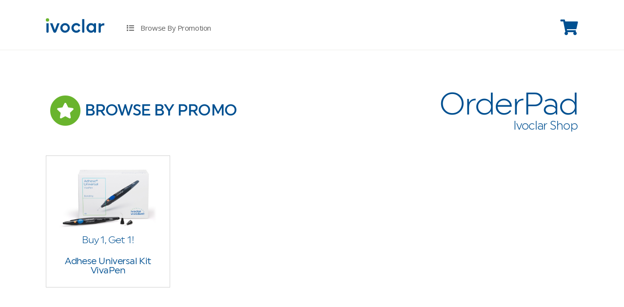

--- FILE ---
content_type: text/html; charset=UTF-8
request_url: https://shop.ivoclarusa.com/
body_size: 6205
content:
<!doctype html>
<html lang="en">
<head>
	
	<!-- Google Tag Manager -->
	<script>(function(w,d,s,l,i){w[l]=w[l]||[];w[l].push({'gtm.start':
	new Date().getTime(),event:'gtm.js'});var f=d.getElementsByTagName(s)[0],
	j=d.createElement(s),dl=l!='dataLayer'?'&l='+l:'';j.async=true;j.src=
	'https://www.googletagmanager.com/gtm.js?id='+i+dl;f.parentNode.insertBefore(j,f);
	})(window,document,'script','dataLayer','GTM-KBXPKB4');</script>
	<!-- End Google Tag Manager -->
    
    <meta charset="utf-8">
    <meta name="viewport" content="width=device-width, initial-scale=1">

    <title>Ivoclar OrderPad</title>
	
<script src="https://kit.fontawesome.com/65cad5df59.js" crossorigin="anonymous"></script>

<!-- Google Tag Manager -->
<script>(function(w,d,s,l,i){w[l]=w[l]||[];w[l].push({'gtm.start':
new Date().getTime(),event:'gtm.js'});var f=d.getElementsByTagName(s)[0],
j=d.createElement(s),dl=l!='dataLayer'?'&l='+l:'';j.async=true;j.src=
'https://www.googletagmanager.com/gtm.js?id='+i+dl;f.parentNode.insertBefore(j,f);
})(window,document,'script','dataLayer','GTM-KBXPKB4');</script>
<!-- End Google Tag Manager -->
	
	<link rel="stylesheet" href="https://cdnjs.cloudflare.com/ajax/libs/bootstrap/5.2.1/css/bootstrap.min.css" integrity="sha512-siwe/oXMhSjGCwLn+scraPOWrJxHlUgMBMZXdPe2Tnk3I0x3ESCoLz7WZ5NTH6SZrywMY+PB1cjyqJ5jAluCOg==" crossorigin="anonymous" referrerpolicy="no-referrer">
    <link rel="preconnect" href="https://fonts.googleapis.com">
    <link rel="preconnect" href="https://fonts.gstatic.com" crossorigin="anonymous">
    <link rel="stylesheet" href="https://fonts.googleapis.com/css2?family=Open+Sans:wght@300;400;500;700&display=swap">
    <link rel="stylesheet" href="/assets/fonts/uniform-pro.css">
	<link rel="stylesheet" href="/assets/css/autocomplete.min.css">
    <link rel="stylesheet" href="/assets/css/custom.min.css?v=1769226401">
    <link rel="stylesheet" href="/assets/owlcarousel/assets/owl.carousel.min.css">
    <link rel="stylesheet" href="/assets/owlcarousel/assets/owl.theme.default.min.css">

    <script src="https://kit.fontawesome.com/65cad5df59.js" crossorigin="anonymous"></script>
    
</head>

<body>
	
<!-- Google Tag Manager (noscript) -->
<noscript><iframe src="https://www.googletagmanager.com/ns.html?id=GTM-KBXPKB4"
height="0" width="0" style="display:none;visibility:hidden"></iframe></noscript>
<!-- End Google Tag Manager (noscript) -->

<main>

<!-- SITE HEADER ENDS
================================================== -->
<!-- Google Tag Manager (noscript) -->
<noscript><iframe src="https://www.googletagmanager.com/ns.html?id=GTM-KBXPKB4"
height="0" width="0" style="display:none;visibility:hidden"></iframe></noscript>
<!-- End Google Tag Manager (noscript) -->
<header>
	<nav class="navbar navbar-expand-lg navbar-light">
        <div class="container"> 
			<a class="navbar-brand" href="/"><img src="/uploads/images/layout/ivoclar-logo.svg" class="navbar-logo" alt="Ivoclar"></a>
            <button class="navbar-toggler" type="button" data-bs-toggle="collapse" data-bs-target="#mainmenu" aria-controls="mainmenu" aria-expanded="false" aria-label="Toggle navigation">
                <span class="navbar-toggler-icon"></span>
            </button>
            <div class="collapse navbar-collapse" id="mainmenu">
                <ul class="navbar-nav me-auto mb-2 mb-xl-0">
                    <li class="nav-item"><a class="nav-link" href="/"><i class="fas fa-fw fa-list me-2"></i> Browse By Promotion</a></li>
										<li class="nav-item d-lg-none"><a class="nav-link" href="/cart/"><i class="fas fa-fw fa-shopping-cart me-2"></i> View Cart</a></li>
                </ul>
            </div>
						<a href="#" class="ms-4 d-none d-lg-inline" id="cart-total" data-bs-toggle="offcanvas" data-bs-target="#offcanvasRight" aria-controls="offcanvasRight">
				<i class="fas fa-2x fa-shopping-cart"></i>
							</a>
        </div>
    </nav>
</header>
<!-- SITE HEADER ENDS
================================================== -->

<!-- PAGE CONTENT BEGINS
================================================== -->    
<section class="container">
	<div class="row justify-content-center mb-5">
		<div id="page-title" class="order-1 order-lg-0 col-12 col-lg align-self-center">
			<div class="row justify-content-center justify-content-lg-start">
				<div class="col-12 col-sm-auto align-self-center pe-sm-0"> <span class="fa-stack fa-2x"> <i class="fas fa-circle fa-stack-2x"></i> <i class="fas fa-star fa-stack-1x fa-inverse"></i> </span> </div>
				<div class="col-12 col-sm-auto align-self-center ps-sm-0">
					<h2>Browse By Promo</h2>
				</div>
			</div>
		</div>
		<div id="site-title" class="order-0 order-lg-1 col-auto align-self-center mb-4 mb-lg-0">
			<h2>OrderPad</h2>
			<h6>Ivoclar Shop</h6>
		</div>
	</div>
		
	<div id="browse-by" class="row row-cols-1 row-cols-sm-2 row-cols-lg-3 row-cols-xl-4">
		<div class="col h-100 pb-4">
			<div class="card h-100">
				<div class="card-body">
					<a href="/promo/adhese-universal-kit-vivapen/"> <img src="/img.php?type=cat_thumb&img=/uploads/images/products/754798WW.jpg" alt="Adhese Universal Kit VivaPen" class="img-fluid">
						<h5 class="text-center w-100">Buy 1, Get 1!</h5>
						<h4 class="text-center w-100 pt-3">Adhese Universal Kit VivaPen</h4>
					</a>
				</div>
			</div>
		</div>
	</div>
	
</section>
<!-- PAGE CONTENT BEGINS
================================================== -->

<!-- SITE FOOTER
================================================== -->
<footer>
    <div class="container-xxl">
        <div class="row">
            <div class="col-12">
                <nav class="nav justify-content-center justify-content-lg-start">
					<a class="nav-link" href="https://www.facebook.com/Ivoclar.US"><i class="fab fa-facebook"></i></a>
					<a class="nav-link" href="https://www.youtube.com/c/Ivoclar-global"><i class="fab fa-youtube"></i></a>
					<a class="nav-link" href="https://twitter.com/Ivoclar"><i class="fab fa-twitter"></i></a>
					<a class="nav-link" href="https://www.instagram.com/ivoclar"><i class="fab fa-instagram"></i></a>
					<a class="nav-link" href="https://www.linkedin.com/company/ivoclar-na"><i class="fab fa-linkedin"></i></a>
				</nav>
            </div>
            <div class="col-lg-8">
                <nav class="nav justify-content-center justify-content-lg-start">
					<a class="nav-link" href="https://www.ivoclar.com/">Corporate Site</a>
					<a class="nav-link" href="https://www.ivoclar.com/en_us/legal/privacy-policy">Privacy Policy</a>
					<a class="nav-link" href="https://www.ivoclar.com/en_us/contact-us">USA Support</a>
					<a class="nav-link" href="https://www.ivoclar.com/en_ca/contact-us">Canada Support</a>
				</nav>
            </div>
            <div class="col-lg-4">
                <nav class="nav justify-content-center justify-content-lg-end">
					<a class="nav-link" href="https://www.ivoclar.com" target="_blank">&copy; 2026 Ivoclar Vivadent Inc.</a>
				</nav>
            </div>
        </div>
    </div>
</footer>

<!-- DATALIST -->
<datalist id="available_products">
	<option value="428439">IPS e.max ZirCAD CER/in.Prime A3 C17/5</option>
	<option value="558805AN">VivaStyle Tray Sheets 12</option>
	<option value="596797">IPS e.max CAD CEREC MO 0 C14/5 pcs</option>
	<option value="596798">IPS e.max CAD for inLab MO 1 C14/5 pcs</option>
	<option value="596799">IPS e.max CAD for inLab MO 2 C14/5 pcs</option>
	<option value="596800">IPS e.max CAD for inLab MO 3 C14/5 pcs</option>
	<option value="596801">IPS e.max CAD for inLab MO 4 C14/5 pcs</option>
	<option value="597033">IPS e.max Ceram Shade 3 g 0</option>
	<option value="597034">IPS e.max Ceram Shade 3 g 1</option>
	<option value="597035">IPS e.max Ceram Shade 3 g 2</option>
	<option value="597036">IPS e.max Ceram Shade 3 g 3</option>
	<option value="597037">IPS e.max Ceram Shade 3 g 4</option>
	<option value="597038">IPS e.max Ceram Shade 3 g I1</option>
	<option value="597039">IPS e.max Ceram Shade 3 g I2</option>
	<option value="597041">IPS e.max Ceram Glaze Paste 3 g</option>
	<option value="597042">IPS e.max Ceram Glaze Paste FLUO 3 g</option>
	<option value="597058">IPS e.max Ceram Gl-Stain Liq.15 ml allr.</option>
	<option value="597059">IPS e.max Ceram Gl-Stain Liq.15 ml long</option>
	<option value="602273AL">Cervitec Plus Multi Dose Assortment 1x7g </option>
	<option value="604661AL">Cervitec Plus Multi Dose Refill 2x7g</option>
	<option value="605318US">IPS e.max CAD CEREC/inLab LT A1 I12/5</option>
	<option value="605319US">IPS e.max CAD CEREC/inLab LT A2 I12/5</option>
	<option value="605320">IPS e.max CAD CEREC LT A3 I12/5</option>
	<option value="605320US">IPS e.max CAD CEREC/inLab LT A3 I12/5</option>
	<option value="605321">IPS e.max CAD CEREC LT A3,5 I12/5</option>
	<option value="605322">IPS e.max CAD CEREC LT B1 I12/5</option>
	<option value="605323">IPS e.max CAD CEREC LT B2 I12/5</option>
	<option value="605324">IPS e.max CAD CEREC LT B3 I12/5</option>
	<option value="605325">IPS e.max CAD CEREC LT C2 I12/5</option>
	<option value="605326">IPS e.max CAD CEREC LT D3 I12/5</option>
	<option value="605328US">IPS e.max CAD CEREC/inLab LT A1 C14/5</option>
	<option value="605329US">IPS e.max CAD CEREC/inLab LT A2 C14/5</option>
	<option value="605330US">IPS e.max CAD CEREC/inLab LT A3 C14/5</option>
	<option value="605331US">IPS e.max CAD CEREC/inLab LTA3,5 C14/5</option>
	<option value="605332US">IPS e.max CAD CEREC/inLab LT B1 C14/5</option>
	<option value="605333">IPS e.max CAD CEREC LT B2 C14/5</option>
	<option value="605334">IPS e.max CAD CEREC LT B3 C14/5</option>
	<option value="605335">IPS e.max CAD CEREC LT C2 C14/5</option>
	<option value="605335US">IPS e.max CAD CEREC/inLab LT C2 C14/5</option>
	<option value="605336US">IPS e.max CAD CEREC/inLab LT D3 C14/5</option>
	<option value="605338">IPS e.max CAD CEREC LT BL1 I12/5</option>
	<option value="605339">IPS e.max CAD CEREC LT BL2 I12/5</option>
	<option value="605340">IPS e.max CAD CEREC LT BL3 I12/5</option>
	<option value="605341">IPS e.max CAD CEREC LT BL4 I12/5</option>
	<option value="605343">IPS e.max CAD CEREC LT BL1 C14/5</option>
	<option value="605344">IPS e.max CAD CEREC LT BL2 C14/5</option>
	<option value="605345">IPS e.max CAD CEREC LT BL3 C14/5</option>
	<option value="605346">IPS e.max CAD CEREC LT BL4 C14/5</option>
	<option value="605348">IPS e.max CAD Crystall./Shade 3g 0</option>
	<option value="605349">IPS e.max CAD Crystall./Shade 3g 1</option>
	<option value="605350">IPS e.max CAD Crystall./Shade 3g 2</option>
	<option value="605351">IPS e.max CAD Crystall./Shade 3g 3</option>
	<option value="605352">IPS e.max CAD Crystall./Shade 3g 4</option>
	<option value="605353">IPS e.max CAD Crystall./Shade 3g I1</option>
	<option value="605354">IPS e.max CAD Crystall./Shade 3g I2</option>
	<option value="605356">IPS e.max CAD Crystall./Stains 1g white</option>
	<option value="605357">IPS e.max CAD Crystall./Stains 1g creme</option>
	<option value="605358">IPS e.max CAD Crystall./Stains 1g sunset</option>
	<option value="605359">IPS e.max CAD Crystall./Stains 1g copper</option>
	<option value="605360">IPS e.max CAD Crystall./Stains 1g olive</option>
	<option value="605361">IPS e.max CAD Crystall./Stains 1g khaki</option>
	<option value="605362">IPS e.max CAD Crystall./Stains 1g mahog.</option>
	<option value="605363">IPS e.max CAD Crystall./Glaze Paste 3g</option>
	<option value="605364AN">IPS e.max CAD Crystall./GlazeSpray 270ml</option>
	<option value="605365">IPS e.max CAD Crystall./Add-On 5g Incis.</option>
	<option value="605366">IPS e.max CAD Crystall./Glaze Liquid15ml</option>
	<option value="605367AN">IPS e.max CAD Crystallization Tray</option>
	<option value="605368AN">IPS e.max CAD Crystallization Pins</option>
	<option value="605523">IPS e.max CAD LT Shade Guide</option>
	<option value="605569">IPS e.max CAD Cryst/Add-On Liq.allr.15ml</option>
	<option value="609433AN">IPS e.max Ceram Glaze Spray 270 ml</option>
	<option value="626377">IPS e.max CAD CEREC/inLab LT A4 I12/5</option>
	<option value="626378">IPS e.max CAD CEREC LT B4 I12/5</option>
	<option value="626379">IPS e.max CAD CEREC LT C1 I12/5</option>
	<option value="626380">IPS e.max CAD CEREC LT C3 I12/5</option>
	<option value="626381">IPS e.max CAD CEREC LT C4 I12/5</option>
	<option value="626382">IPS e.max CAD CEREC LT D2 I12/5</option>
	<option value="626383">IPS e.max CAD CEREC LT D4 I12/5</option>
	<option value="626384">IPS e.max CAD CEREC LT A4 C14/5</option>
	<option value="626385">IPS e.max CAD CEREC LT B4 C14/5</option>
	<option value="626386">IPS e.max CAD CEREC LT C1 C14/5</option>
	<option value="626387">IPS e.max CAD CEREC LT C3 C14/5</option>
	<option value="626388">IPS e.max CAD CEREC LT C4 C14/5</option>
	<option value="626389">IPS e.max CAD CEREC LT D2 C14/5</option>
	<option value="626389US">IPS e.max CAD CEREC/inLab LT D2 C14/5</option>
	<option value="626390">IPS e.max CAD CEREC LT D4 C14/5</option>
	<option value="626391">IPS e.max CAD CEREC HT A1 I12/5</option>
	<option value="626392">IPS e.max CAD CEREC HT A2 I12/5</option>
	<option value="626392US">IPS e.max CAD CEREC/inLab HT A2 I12/5</option>
	<option value="626393">IPS e.max CAD CEREC HT A3 I12/5</option>
	<option value="626393US">IPS e.max CAD CEREC/inLab HT A3 I12/5</option>
	<option value="626394">IPS e.max CAD CEREC HT A3,5 I12/5</option>
	<option value="626395">IPS e.max CAD CEREC HT A4 I12/5</option>
	<option value="626396">IPS e.max CAD CEREC HT B1 I12/5</option>
	<option value="626397">IPS e.max CAD CEREC HT B2 I12/5</option>
	<option value="626398">IPS e.max CAD CEREC HT B3 I12/5</option>
	<option value="626399">IPS e.max CAD CEREC HT B4 I12/5</option>
	<option value="626400">IPS e.max CAD CEREC HT C1 I12/5</option>
	<option value="626401">IPS e.max CAD CEREC HT C2 I12/5</option>
	<option value="626402">IPS e.max CAD CEREC HT C3 I12/5</option>
	<option value="626403">IPS e.max CAD CEREC HT C4 I12/5</option>
	<option value="626404">IPS e.max CAD CEREC HT D2 I12/5</option>
	<option value="626405">IPS e.max CAD CEREC HT D3 I12/5</option>
	<option value="626406">IPS e.max CAD CEREC HT D4 I12/5</option>
	<option value="626407US">IPS e.max CAD CEREC/inLab HT A1 C14/5</option>
	<option value="626408US">IPS e.max CAD CEREC/inLab HT A2 C14/5</option>
	<option value="626409US">IPS e.max CAD CEREC/inLab HT A3 C14/5</option>
	<option value="626410US">IPS e.max CAD CEREC/inLab HT A3,5 C14/5</option>
	<option value="626411">IPS e.max CAD CEREC HT A4 C14/5</option>
	<option value="626412">IPS e.max CAD CEREC HT B1 C14/5</option>
	<option value="626413">IPS e.max CAD CEREC HT B2 C14/5</option>
	<option value="626414">IPS e.max CAD CEREC HT B3 C14/5</option>
	<option value="626415">IPS e.max CAD CEREC HT B4 C14/5</option>
	<option value="626416">IPS e.max CAD CEREC HT C1 C14/5</option>
	<option value="626417">IPS e.max CAD CEREC HT C2 C14/5</option>
	<option value="626418">IPS e.max CAD CEREC HT C3 C14/5</option>
	<option value="626419">IPS e.max CAD CEREC HT C4 C14/5</option>
	<option value="626420">IPS e.max CAD CEREC HT D2 C14/5</option>
	<option value="626421">IPS e.max CAD CEREC HT D3 C14/5</option>
	<option value="626422">IPS e.max CAD CEREC HT D4 C14/5</option>
	<option value="626423">IPS e.max CAD CEREC HT BL1 I12/5</option>
	<option value="626424">IPS e.max CAD CEREC HT BL2 I12/5</option>
	<option value="626425">IPS e.max CAD CEREC HT BL3 I12/5</option>
	<option value="626426">IPS e.max CAD CEREC HT BL4 I12/5</option>
	<option value="626427">IPS e.max CAD CEREC HT BL1 C14/5</option>
	<option value="626428">IPS e.max CAD CEREC HT BL2 C14/5</option>
	<option value="626429">IPS e.max CAD CEREC HT BL3 C14/5</option>
	<option value="626430">IPS e.max CAD CEREC HT BL4 C14/5</option>
	<option value="634586">IPS e.max CAD CEREC HT A1 B40/3</option>
	<option value="634587">IPS e.max CAD CEREC HT A2 B40/3</option>
	<option value="634588">IPS e.max CAD CEREC HT A3 B40/3</option>
	<option value="634589">IPS e.max CAD CEREC HT A3.5 B40/3</option>
	<option value="634591">IPS e.max CAD CEREC HT B1 B40/3</option>
	<option value="634592">IPS e.max CAD CEREC HT B2 B40/3</option>
	<option value="634595">IPS e.max CAD CEREC HT C1 B40/3</option>
	<option value="634596">IPS e.max CAD CEREC HT C2 B40/3</option>
	<option value="634599">IPS e.max CAD CEREC HT D2 B40/3</option>
	<option value="634603">IPS e.max CAD CEREC HT BL2 B40/3</option>
	<option value="635549">IPS e.max CAD Crystall./Add-On 5g Dent.</option>
	<option value="637793">IPS e.max CAD CEREC Imp. O1 C14/5</option>
	<option value="637794">IPS e.max CAD CEREC Imp. O2 C14/5</option>
	<option value="644357">IPS e.max CAD CEREC MO 0 A14 (S)/5</option>
	<option value="644358">IPS e.max CAD CEREC MO 1 A14 (S)/5</option>
	<option value="644359">IPS e.max CAD CEREC MO 2 A14 (S)/5</option>
	<option value="644360">IPS e.max CAD CEREC MO 3 A14 (S)/5</option>
	<option value="644361">IPS e.max CAD CEREC MO 4 A14 (S)/5</option>
	<option value="644362">IPS e.max CAD CEREC MO 0 A14 (L)/5</option>
	<option value="644363">IPS e.max CAD CEREC MO 1 A14 (L)/5</option>
	<option value="644364">IPS e.max CAD CEREC MO 2 A14 (L)/5</option>
	<option value="644365">IPS e.max CAD CEREC MO 3 A14 (L)/5</option>
	<option value="644366">IPS e.max CAD CEREC MO 4 A14 (L)/5</option>
	<option value="644367">IPS e.max CAD CEREC LT A1 A16 (S)/5</option>
	<option value="644368">IPS e.max CAD CEREC LT A2 A16 (S)/5</option>
	<option value="644369">IPS e.max CAD CEREC LT A3 A16 (S)/5</option>
	<option value="644370">IPS e.max CAD CEREC LT A3.5 A16(S)/5</option>
	<option value="644372">IPS e.max CAD CEREC LT B1 A16 (S)/5</option>
	<option value="644373">IPS e.max CAD CEREC LT B2 A16 (S)/5</option>
	<option value="644376">IPS e.max CAD CEREC LT C1 A16 (S)/5</option>
	<option value="644377">IPS e.max CAD CEREC LT C2 A16 (S)/5</option>
	<option value="644380">IPS e.max CAD CEREC LT D2 A16 (S)/5</option>
	<option value="644383">IPS e.max CAD CEREC LT A1 A16 (L)/5</option>
	<option value="644385">IPS e.max CAD CEREC LT A2 A16 (L)/5</option>
	<option value="644385US">IPS e.max CAD CER/inLab LT A2 A16 (L)/5</option>
	<option value="644386">IPS e.max CAD CEREC LT A3 A16 (L)/5</option>
	<option value="644386US">IPS e.max CAD CER/inLab LT A3 A16 (L)/5</option>
	<option value="644387">IPS e.max CAD CEREC LT A3.5 A16(L)/5</option>
	<option value="644389">IPS e.max CAD CEREC LT B1 A16 (L)/5</option>
	<option value="644390">IPS e.max CAD CEREC LT B2 A16 (L)/5</option>
	<option value="644393">IPS e.max CAD CEREC LT C1 A16 (L)/5</option>
	<option value="644394">IPS e.max CAD CEREC LT C2 A16 (L)/5</option>
	<option value="644397">IPS e.max CAD CEREC LT D2 A16 (L)/5</option>
	<option value="645595">IPS e.max CAD CEREC LT BL2 A16 (S)/5</option>
	<option value="645599">IPS e.max CAD CEREC LT BL2 A16 (L)/5</option>
	<option value="648188">IPS e.max CAD CEREC LT A1 C16/5</option>
	<option value="648189">IPS e.max CAD CEREC LT A2 C16/5</option>
	<option value="648190">IPS e.max CAD CEREC LT A3 C16/5</option>
	<option value="648191">IPS e.max CAD CEREC LT A3,5 C16/5</option>
	<option value="648193">IPS e.max CAD CEREC LT B1 C16/5</option>
	<option value="648194">IPS e.max CAD CEREC LT B2 C16/5</option>
	<option value="648197">IPS e.max CAD CEREC LT C1 C16/5</option>
	<option value="648198">IPS e.max CAD CEREC LT C2 C16/5</option>
	<option value="648201">IPS e.max CAD CEREC LT D2 C16/5</option>
	<option value="648204">IPS e.max CAD CEREC LT A1 B32/3</option>
	<option value="648205">IPS e.max CAD CEREC LT A2 B32/3</option>
	<option value="648205US">IPS e.max CAD CEREC/inLab LT A2 B32/3</option>
	<option value="648206">IPS e.max CAD CEREC LT A3 B32/3</option>
	<option value="648206US">IPS e.max CAD CEREC/inLab LT A3 B32/3</option>
	<option value="648207">IPS e.max CAD CEREC LT A3,5 B32/3</option>
	<option value="648209">IPS e.max CAD CEREC LT B1 B32/3</option>
	<option value="648210">IPS e.max CAD CEREC LT B2 B32/3</option>
	<option value="648213">IPS e.max CAD CEREC LT C1 B32/3</option>
	<option value="648214">IPS e.max CAD CEREC LT C2 B32/3</option>
	<option value="648217">IPS e.max CAD CEREC LT D2 B32/3</option>
	<option value="648221">IPS e.max CAD CEREC LT BL2 C16/5</option>
	<option value="648225">IPS e.max CAD CEREC LT BL2 B32/3</option>
	<option value="648870">IPS e.max CAD CEREC HT A1 B40L/3</option>
	<option value="648871">IPS e.max CAD CEREC HT A2 B40L/3</option>
	<option value="648942">IPS e.max CAD CEREC HT A3 B40L/3</option>
	<option value="648943">IPS e.max CAD CEREC HT A3,5 B40L/3</option>
	<option value="648945">IPS e.max CAD CEREC HT B1 B40L/3</option>
	<option value="648946">IPS e.max CAD CEREC HT B2 B40L/3</option>
	<option value="648949">IPS e.max CAD CEREC HT C1 B40L/3</option>
	<option value="648950">IPS e.max CAD CEREC HT C2 B40L/3</option>
	<option value="648953">IPS e.max CAD CEREC HT D2 B40L/3</option>
	<option value="648957">IPS e.max CAD CEREC HT BL2 B40L/3</option>
	<option value="665763">IPS e.max CAD PlanMill Impulse O1 C14/5</option>
	<option value="665764">IPS e.max CAD PlanMill Impulse O2 C14/5</option>
	<option value="665768">IPS e.max CAD for PlanMill LT A1 I12/5</option>
	<option value="665769">IPS e.max CAD for PlanMill LT A2 I12/5</option>
	<option value="665770">IPS e.max CAD for PlanMill LT A3 I12/5</option>
	<option value="665771">IPS e.max CAD for PlanMill LT A3,5 I12/5</option>
	<option value="665772">IPS e.max CAD for PlanMill LT A4 I12/5</option>
	<option value="665773">IPS e.max CAD for PlanMill LT B1 I12/5</option>
	<option value="665774">IPS e.max CAD for PlanMill LT B2 I12/5</option>
	<option value="665775">IPS e.max CAD for PlanMill LT B3 I12/5</option>
	<option value="665776">IPS e.max CAD for PlanMill LT B4 I12/5</option>
	<option value="665777">IPS e.max CAD for PlanMill LT C1 I12/5</option>
	<option value="665778">IPS e.max CAD for PlanMill LT C2 I12/5</option>
	<option value="665779">IPS e.max CAD for PlanMill LT C3 I12/5</option>
	<option value="665780">IPS e.max CAD for PlanMill LT C4 I12/5</option>
	<option value="665781">IPS e.max CAD for PlanMill LT D2 I12/5</option>
	<option value="665782">IPS e.max CAD for PlanMill LT D3 I12/5</option>
	<option value="665783">IPS e.max CAD for PlanMill LT D4 I12/5</option>
	<option value="665784">IPS e.max CAD for PlanMill LT A1 C14/5</option>
	<option value="665785">IPS e.max CAD for PlanMill LT A2 C14/5</option>
	<option value="665786">IPS e.max CAD for PlanMill LT A3 C14/5</option>
	<option value="665787">IPS e.max CAD for PlanMill LTA3,5 C14/5</option>
	<option value="665788">IPS e.max CAD for PlanMill LT A4 C14/5</option>
	<option value="665789">IPS e.max CAD for PlanMill LT B1 C14/5</option>
	<option value="665790">IPS e.max CAD for PlanMill LT B2 C14/5</option>
	<option value="665791">IPS e.max CAD for PlanMill LT B3 C14/5</option>
	<option value="665792">IPS e.max CAD for PlanMill LT B4 C14/5</option>
	<option value="665793">IPS e.max CAD for PlanMill LT C1 C14/5</option>
	<option value="665794">IPS e.max CAD for PlanMill LT C2 C14/5</option>
	<option value="665795">IPS e.max CAD for PlanMill LT C3 C14/5</option>
	<option value="665796">IPS e.max CAD for PlanMill LT C4 C14/5</option>
	<option value="665797">IPS e.max CAD for PlanMill LT D2 C14/5</option>
	<option value="665798">IPS e.max CAD for PlanMill LT D3 C14/5</option>
	<option value="665799">IPS e.max CAD for PlanMill LT D4 C14/5</option>
	<option value="665800">IPS e.max CAD for PlanMill LT A1 C16/5</option>
	<option value="665801">IPS e.max CAD for PlanMill LT A2 C16/5</option>
	<option value="665802">IPS e.max CAD for PlanMill LT A3 C16/5</option>
	<option value="665803">IPS e.max CAD for PlanMill LT A3,5 C16/5</option>
	<option value="665805">IPS e.max CAD for PlanMill LT B1 C16/5</option>
	<option value="665806">IPS e.max CAD for PlanMill LT B2 C16/5</option>
	<option value="665809">IPS e.max CAD for PlanMill LT C1 C16/5</option>
	<option value="665810">IPS e.max CAD for PlanMill LT C2 C16/5</option>
	<option value="665813">IPS e.max CAD for PlanMill LT D2 C16/5</option>
	<option value="665816">IPS e.max CAD for PlanMill LT A1 B32/3</option>
	<option value="665817">IPS e.max CAD for PlanMill LT A2 B32/3</option>
	<option value="665818">IPS e.max CAD for PlanMill LT A3 B32/3</option>
	<option value="665819">IPS e.max CAD for PlanMill LT A3,5 B32/3</option>
	<option value="665821">IPS e.max CAD for PlanMill LT B1 B32/3</option>
	<option value="665822">IPS e.max CAD for PlanMill LT B2 B32/3</option>
	<option value="665825">IPS e.max CAD for PlanMill LT C1 B32/3</option>
	<option value="665826">IPS e.max CAD for PlanMill LT C2 B32/3</option>
	<option value="665829">IPS e.max CAD for PlanMill LT D2 B32/3</option>
	<option value="665832">IPS e.max CAD for PlanMill LT BL1 I12/5</option>
	<option value="665833">IPS e.max CAD for PlanMill LT BL2 I12/5</option>
	<option value="665834">IPS e.max CAD for PlanMill LT BL3 I12/5</option>
	<option value="665835">IPS e.max CAD for PlanMill LT BL4 I12/5</option>
	<option value="665836">IPS e.max CAD for PlanMill LT BL1 C14/5</option>
	<option value="665837">IPS e.max CAD for PlanMill LT BL2 C14/5</option>
	<option value="665838">IPS e.max CAD for PlanMill LT BL3 C14/5</option>
	<option value="665839">IPS e.max CAD for PlanMill LT BL4 C14/5</option>
	<option value="665841">IPS e.max CAD for PlanMill LT BL2 C16/5</option>
	<option value="665845">IPS e.max CAD for PlanMill LT BL2 B32/3</option>
	<option value="665848">IPS e.max CAD for PlanMill HT A1 I12/5</option>
	<option value="665849">IPS e.max CAD for PlanMill HT A2 I12/5</option>
	<option value="665850">IPS e.max CAD for PlanMill HT A3 I12/5</option>
	<option value="665851">IPS e.max CAD for PlanMill HT A3,5 I12/5</option>
	<option value="665852">IPS e.max CAD for PlanMill HT A4 I12/5</option>
	<option value="665853">IPS e.max CAD for PlanMill HT B1 I12/5</option>
	<option value="665854">IPS e.max CAD for PlanMill HT B2 I12/5</option>
	<option value="665855">IPS e.max CAD for PlanMill HT B3 I12/5</option>
	<option value="665856">IPS e.max CAD for PlanMill HT B4 I12/5</option>
	<option value="665857">IPS e.max CAD for PlanMill HT C1 I12/5</option>
	<option value="665858">IPS e.max CAD for PlanMill HT C2 I12/5</option>
	<option value="665859">IPS e.max CAD for PlanMill HT C3 I12/5</option>
	<option value="665860">IPS e.max CAD for PlanMill HT C4 I12/5</option>
	<option value="665861">IPS e.max CAD for PlanMill HT D2 I12/5</option>
	<option value="665862">IPS e.max CAD for PlanMill HT D3 I12/5</option>
	<option value="665863">IPS e.max CAD for PlanMill HT D4 I12/5</option>
	<option value="665864">IPS e.max CAD for PlanMill HT A1 C14/5</option>
	<option value="665865">IPS e.max CAD for PlanMill HT A2 C14/5</option>
	<option value="665866">IPS e.max CAD for PlanMill HT A3 C14/5</option>
	<option value="665867">IPS e.max CAD for PlanMill HT A3,5 C14/5</option>
	<option value="665868">IPS e.max CAD for PlanMill HT A4 C14/5</option>
	<option value="665869">IPS e.max CAD for PlanMill HT B1 C14/5</option>
	<option value="665870">IPS e.max CAD for PlanMill HT B2 C14/5</option>
	<option value="665871">IPS e.max CAD for PlanMill HT B3 C14/5</option>
	<option value="665872">IPS e.max CAD for PlanMill HT B4 C14/5</option>
	<option value="665873">IPS e.max CAD for PlanMill HT C1 C14/5</option>
	<option value="665874">IPS e.max CAD for PlanMill HT C2 C14/5</option>
	<option value="665875">IPS e.max CAD for PlanMill HT C3 C14/5</option>
	<option value="665876">IPS e.max CAD for PlanMill HT C4 C14/5</option>
	<option value="665877">IPS e.max CAD for PlanMill HT D2 C14/5</option>
	<option value="665878">IPS e.max CAD for PlanMill HT D3 C14/5</option>
	<option value="665879">IPS e.max CAD for PlanMill HT D4 C14/5</option>
	<option value="665880">IPS e.max CAD for PlanMill HT BL1 I12/5</option>
	<option value="665881">IPS e.max CAD for PlanMill HT BL2 I12/5</option>
	<option value="665882">IPS e.max CAD for PlanMill HT BL3 I12/5</option>
	<option value="665883">IPS e.max CAD for PlanMill HT BL4 I12/5</option>
	<option value="665884">IPS e.max CAD for PlanMill HT BL1 C14/5</option>
	<option value="665885">IPS e.max CAD for PlanMill HT BL2 C14/5</option>
	<option value="665886">IPS e.max CAD for PlanMill HT BL3 C14/5</option>
	<option value="665887">IPS e.max CAD for PlanMill HT BL4 C14/5</option>
	<option value="673919">XXL</option>
	<option value="674676">IPS e.max CAD Cryst/GlazePaste FLUO 3g?</option>
	<option value="678784">IPS e.max CAD CEREC LT A1 A14 (S)/5</option>
	<option value="678785">IPS e.max CAD CEREC LT A2 A14 (S)/5</option>
	<option value="678866">IPS e.max CAD CEREC LT A3 A14 (S)/5</option>
	<option value="678867">IPS e.max CAD CEREC LT A3.5 A14(S)/5</option>
	<option value="678868">IPS e.max CAD CEREC LT B1 A14 (S)/5</option>
	<option value="678869">IPS e.max CAD CEREC LT B2 A14 (S)/5</option>
	<option value="678870">IPS e.max CAD CEREC LT C1 A14 (S)/5</option>
	<option value="678871">IPS e.max CAD CEREC LT C2 A14 (S)/5</option>
	<option value="678872">IPS e.max CAD CEREC LT D2 A14 (S)/5</option>
	<option value="678873">IPS e.max CAD CEREC LT A1 A14 (L)/5</option>
	<option value="678874">IPS e.max CAD CEREC LT A2 A14 (L)/5</option>
	<option value="678875">IPS e.max CAD CEREC LT A3 A14 (L)/5</option>
	<option value="678876">IPS e.max CAD CEREC LT A3.5 A14(L)/5</option>
	<option value="678877">IPS e.max CAD CEREC LT B1 A14 (L)/5</option>
	<option value="678878">IPS e.max CAD CEREC LT B2 A14 (L)/5</option>
	<option value="678879">IPS e.max CAD CEREC LT C1 A14 (L)/5</option>
	<option value="678880">IPS e.max CAD CEREC LT C2 A14 (L)/5</option>
	<option value="678881">IPS e.max CAD CEREC LT D2 A14 (L)/5</option>
	<option value="678882">IPS e.max CAD CEREC LT BL2 A14 (S)/5</option>
	<option value="678883">IPS e.max CAD CEREC LT BL2 A14 (L)/5</option>
	<option value="680028US">IPS e.max CAD CEREC/inLab MT A1 C14/5</option>
	<option value="680029US">IPS e.max CAD CEREC/inLab MT A2 C14/5</option>
	<option value="680030US">IPS e.max CAD CEREC/inLab MT A3 C14/5</option>
	<option value="680031">IPS e.max CAD CEREC MT B1 C14/5</option>
	<option value="680032">IPS e.max CAD CEREC MT BL2 C14/5</option>
	<option value="680033">IPS e.max CAD CEREC MT BL3 C14/5</option>
	<option value="680034">IPS e.max CAD CEREC MT BL4 C14/5</option>
	<option value="680035">IPS e.max CAD for Planmill MT A1 C14/5</option>
	<option value="680036">IPS e.max CAD for Planmill MT A2 C14/5</option>
	<option value="680037">IPS e.max CAD for Planmill MT A3 C14/5</option>
	<option value="680038">IPS e.max CAD for Planmill MT B1 C14/5</option>
	<option value="680039">IPS e.max CAD for Planmill MT BL2 C14/5</option>
	<option value="680040">IPS e.max CAD Planmill MT BL3 C14/5</option>
	<option value="680041">IPS e.max CAD Planmill MT BL4 C14/5</option>
	<option value="680311">IPS e.max CAD MT Shade Guide</option>
	<option value="686192">IPS e.max ZirCAD CEREC LT BL C17/5</option>
	<option value="686193">IPS e.max ZirCAD CEREC LT A1 C17/5</option>
	<option value="686194">IPS e.max ZirCAD CEREC LT A2 C17/5</option>
	<option value="686195">IPS e.max ZirCAD CEREC LT A3 C17/5</option>
	<option value="686196">IPS e.max ZirCAD CEREC LT B1 C17/5</option>
	<option value="686197">IPS e.max ZirCAD CEREC LT B2 C17/5</option>
	<option value="686198">IPS e.max ZirCAD CEREC LT C2 C17/5</option>
	<option value="686199">IPS e.max ZirCAD CEREC LT D2 C17/5</option>
	<option value="686200">IPS e.max ZirCAD CEREC LT BL B45/3</option>
	<option value="686201">IPS e.max ZirCAD CEREC LT A1 B45/3</option>
	<option value="686202">IPS e.max ZirCAD CEREC LT A2 B45/3</option>
	<option value="686203">IPS e.max ZirCAD CEREC LT A3 B45/3</option>
	<option value="686204">IPS e.max ZirCAD CEREC LT B1 B45/3</option>
	<option value="686205">IPS e.max ZirCAD CEREC LT B2 B45/3</option>
	<option value="686206">IPS e.max ZirCAD CEREC LT C2 B45/3</option>
	<option value="686207">IPS e.max ZirCAD CEREC LT D2 B45/3</option>
	<option value="687778WW">Adhese Universal DC Refill Regular 25x 0.1g</option>
	<option value="687779WW">Adhese Universal DC Small/Endo 25x 0.1g</option>
	<option value="688805AN">IPS e.max CAD Characterization Kit</option>
	<option value="698946WW">Adhese 100 Refill Bottle 1x6g</option>
	<option value="701262">Telio Onlay Refill 3x2.5g Universal</option>
	<option value="701263">Telio Inlay Refill Cavifil 30x0.25g Universal</option>
	<option value="701264">Telio Onlay Refill Cavifil 30x0.25g Universal</option>
	<option value="701265">Telio Inlay Refill 3x2.5g Transparent</option>
	<option value="701266">Telio Onlay Refill 3x2.5g Transparent</option>
	<option value="701267">Telio Inlay Cavifil Transparent 30x0.25g</option>
	<option value="701268">Telio Onlay Refill Cavifill 30x0.25g Transparent</option>
	<option value="701957">Telio Link Refill A3</option>
	<option value="701958">Telio Link Refill Transparent</option>
	<option value="702856">Block Locker - Large</option>
	<option value="702857">Block Locker - Small</option>
	<option value="745236WW">Tetric Prime Starter Kit with OptraGloss</option>
	<option value="746355">IPS Speed Tray</option>
	<option value="754798WW">Adhese Univ. Kit VivaPen 1x2ml/100</option>
	<option value="755870">VivaStyle Whitening System 16% </option>
	<option value="755871">VivaStyle Whitening System 22% </option>
	<option value="755872">VivaStyle Whitening System 32% </option>
	<option value="755873">VivaStyle Whitening Gel 16%</option>
	<option value="755874">VivaStyle Whitening Gel 22%</option>
	<option value="755898">VivaStyle Whitening Gel 32%</option>
	<option value="755899">VivaStyle Activate</option>
	<option value="755900">VivaStyle Condition</option>
	<option value="756340">VivaStyle Whitening Strips</option>
	<option value="756341">VivaStyle Whitening Pen</option>
	<option value="756342">VivaStyle LED Whitening System</option>
	<option value="758434">IPS e.max ZirCAD CER/in.Prime BL1 C17/3</option>
	<option value="758435">IPS e.max ZirCAD CER/in.Prime BL3 C17/3</option>
	<option value="758436">IPS e.max ZirCAD CER/in.Prime 0 C17/3</option>
	<option value="758437">IPS e.max ZirCAD CER/in.Prime A1 C17/5</option>
	<option value="758438">IPS e.max ZirCAD CER/in.Prime A2 C17/5</option>
	<option value="758439">IPS e.max ZirCAD CER/in.Prime A3 C17/5</option>
	<option value="758440">IPS e.max ZirCAD CER/in.Prime A3.5 C17/5</option>
	<option value="758441">IPS e.max ZirCAD CER/in.Prime B1 C17/3</option>
	<option value="758442">IPS e.max ZirCAD CER/in.Prime B2 C17/3</option>
	<option value="758443">IPS e.max ZirCAD CER/in.Prime C2 C17/3</option>
	<option value="758444">IPS e.max ZirCAD CER/in.Prime D2 C17/3</option>
	<option value="759502">Apple</option>
	<option value="759515">Bubble Gum</option>
	<option value="759516">Apple</option>
	<option value="759517">Bubble Gum</option>
	<option value="759518">Apple</option>
	<option value="759519">Bubble Gum</option>
	<option value="760115">Apple</option>
	<option value="760116">Bubble Gum</option>
	<option value="760117">Bubble Gum</option>
	<option value="760119">VivaDent Polishing Paste Flouride Free 200x1.8g</option>
	<option value="760120">Apple</option>
	<option value="761299">OptraGloss Extra Oral Assortment</option>
	<option value="761301">OptraGloss Extra Oral Starter Kit</option>
	<option value="761302">OptraGloss Extra Oral Flame PP</option>
	<option value="761303">OptraGloss Extra Oral Flame HP</option>
	<option value="761304">OptraGloss Extra Oral Disc PP</option>
	<option value="761305">OptraGloss Extra Oral Disc HP</option>
	<option value="761316">OptraGloss Extra Oral Spiral Wheel PP</option>
	<option value="761317">OptraGloss Extra Oral Spiral Wheel HP</option>
	<option value="761318">OptraGloss Extra Oral Polishing Paste</option>
	<option value="761376">Mint</option>
	<option value="761377">Mint</option>
	<option value="761378">VivaDent Polishing Paste Flouride Free 80g</option>
	<option value="761379">Mint</option>
	<option value="761380">Mint</option>
	<option value="761381">Mint</option>
	<option value="762061WW">Variolink Esth LC Ref 1x2g White opaque</option>
	<option value="762062WW">Variolink Esth DC Ref 1x5g White opaque</option>
	<option value="762063WW">Variolink Esth Try Ref 1.7g White opaque</option>
	<option value="762137BU">Bluephase EasyCure 100-240V</option>
	<option value="763314WW">Variolink Esthetic LC Kit (AU-Pen MBP)</option>
	<option value="763316WW">​Variolink Esthetic LC Kit (AU-Bot. MBP)</option>
	<option value="763318WW">​Variolink Esthetic DC Kit (AU-Pen MBP)</option>
	<option value="763319WW">​Variolink Esthetic DC Kit (AU-Bot. MBP)</option>
	<option value="763320WW">​Variolink Esthetic DC Kit (AU-Pen MBEP)</option>
	<option value="763422WW">Variolink Esthetic LC Ref 1x2g Warm+</option>
	<option value="763423WW">Variolink Esthetic LC Ref 1x2g Warm</option>
	<option value="763424WW">Variolink Esthetic LC Ref 1x2g Neutral</option>
	<option value="763425WW">Variolink Esthetic LC Ref 1x2g Light+</option>
	<option value="763446WW">Variolink Esthetic LC Ref 1x2g Light</option>
	<option value="769915">Ivoclar Clear Coffee Mugs</option>
	<option value="769916">Ivoclar Passport Wallet</option>
	<option value="769987">Large</option>
	<option value="769988">XXL</option>
</datalist>

<!-- SITE FOOTER ENDS
================================================== -->

</main>
	
<!-- CDN SCRIPTS -->
<script src="https://cdnjs.cloudflare.com/ajax/libs/jquery/3.6.1/jquery.min.js" integrity="sha512-aVKKRRi/Q/YV+4mjoKBsE4x3H+BkegoM/em46NNlCqNTmUYADjBbeNefNxYV7giUp0VxICtqdrbqU7iVaeZNXA==" crossorigin="anonymous" referrerpolicy="no-referrer"></script>
<script src="https://cdnjs.cloudflare.com/ajax/libs/bootstrap/5.2.1/js/bootstrap.bundle.min.js" integrity="sha512-1TK4hjCY5+E9H3r5+05bEGbKGyK506WaDPfPe1s/ihwRjr6OtL43zJLzOFQ+/zciONEd+sp7LwrfOCnyukPSsg==" crossorigin="anonymous" referrerpolicy="no-referrer"></script>
<script src="https://cdnjs.cloudflare.com/ajax/libs/jquery.mask/1.14.16/jquery.mask.min.js" integrity="sha512-pHVGpX7F/27yZ0ISY+VVjyULApbDlD0/X0rgGbTqCE7WFW5MezNTWG/dnhtbBuICzsd0WQPgpE4REBLv+UqChw==" crossorigin="anonymous" referrerpolicy="no-referrer"></script>
<script src="https://cdnjs.cloudflare.com/ajax/libs/jquery-validate/1.19.5/jquery.validate.min.js" integrity="sha512-rstIgDs0xPgmG6RX1Aba4KV5cWJbAMcvRCVmglpam9SoHZiUCyQVDdH2LPlxoHtrv17XWblE/V/PP+Tr04hbtA==" crossorigin="anonymous" referrerpolicy="no-referrer"></script>

<!-- LOCAL SCRIPTS -->
<script src="/assets/js/autocomplete.min.js"></script>
<script src="/assets/js/lity.js"></script>
<script src="/assets/js/custom.js"></script>
<script>$(".validate-form").validate({errorPlacement: function( error, element ) { var placement = element.closest('.input-group'); if (!placement.get(0)) { placement = element; } if (error.text() !== '') { placement.after(error); } }});</script>
<script>
// GO TO VARIANTS PAGE
$('.variants').change( function() {
	if($(this).val().indexOf("/shop/variants/") != -1){
		location.href = $(this).val();
	}
});
</script>


<!-- OFFCANVAS MODAL -->
<div class="offcanvas offcanvas-end" tabindex="-1" id="offcanvasRight" aria-labelledby="cartPullOut">
	<div class="offcanvas-header">
		<div id="cart-title">
			<h2><i class="fas fa-shopping-cart"></i> SHOPPING CART</h2>
		</div>
		<button type="button" class="btn-close text-reset" data-bs-dismiss="offcanvas" aria-label="Close"></button>
	</div>
	<div class="offcanvas-body d-flex flex-column">
		<div class="cart-box">
			<ul>
				<li> 
					<div class="row mb-4">
						<div class="col-6"><a class="btn btn-primary btn-sm d-block" href="/cart/"><i class="fa fa-shopping-cart" aria-hidden="true"></i> View Cart</a></div>
						<div class="col-6"><a class="btn btn-success btn-sm d-block" href="/checkout/"><i class="fas fa-cash-register" aria-hidden="true"></i> Checkout</a></div>
					</div>
										<h6 class="text-center fw-bold">NO ITEMS IN YOUR CART</h6>
									</li>
			</ul>
		</div>
				<div class="cart-box mt-auto">
			<h6 class="fw-bold">DENTAL SUPPLIER</h6>
			<select onchange="if (this.value) window.location.href=this.value" class="form-select form-select-sm">
				<option value="">Select Dental Supplier...</option>
								<option value="/content/forms/select-dealer.php?id=1001" >AM - Touch Dental</option>
								<option value="/content/forms/select-dealer.php?id=1002" >Atlanta Dental</option>
								<option value="/content/forms/select-dealer.php?id=1003" >Benco Dental</option>
								<option value="/content/forms/select-dealer.php?id=1004" >Burkhart Dental</option>
								<option value="/content/forms/select-dealer.php?id=1034" >Caribbean Dental</option>
								<option value="/content/forms/select-dealer.php?id=1005" >Carolina Dental</option>
								<option value="/content/forms/select-dealer.php?id=1006" >Darby Dental</option>
								<option value="/content/forms/select-dealer.php?id=1007" >DC Dental</option>
								<option value="/content/forms/select-dealer.php?id=1008" >DDS Dental</option>
								<option value="/content/forms/select-dealer.php?id=1009" >Dental City</option>
								<option value="/content/forms/select-dealer.php?id=1010" >Dental Health Products</option>
								<option value="/content/forms/select-dealer.php?id=1012" >Goetze Dental</option>
								<option value="/content/forms/select-dealer.php?id=1013" >Henry Schein Dental</option>
								<option value="/content/forms/select-dealer.php?id=1014" >Henry Schein Trade Shows</option>
								<option value="/content/forms/select-dealer.php?id=1015" >IQ Dental</option>
								<option value="/content/forms/select-dealer.php?id=1000" >Ivoclar CS</option>
								<option value="/content/forms/select-dealer.php?id=1016" >Johnson & Lund Dental</option>
								<option value="/content/forms/select-dealer.php?id=1017" >M&S Dental</option>
								<option value="/content/forms/select-dealer.php?id=1019" >Midwest Dental</option>
								<option value="/content/forms/select-dealer.php?id=1020" >Nashville Dental</option>
								<option value="/content/forms/select-dealer.php?id=1021" >Newark Dental</option>
								<option value="/content/forms/select-dealer.php?id=1022" >OC Dental</option>
								<option value="/content/forms/select-dealer.php?id=1025" >Patterson Dental</option>
								<option value="/content/forms/select-dealer.php?id=1026" >Pearson Dental</option>
								<option value="/content/forms/select-dealer.php?id=1027" >Practicon Dental</option>
								<option value="/content/forms/select-dealer.php?id=1028" >PureLife Dental</option>
								<option value="/content/forms/select-dealer.php?id=1029" >Safco Dental</option>
								<option value="/content/forms/select-dealer.php?id=1030" >Scotts Dental</option>
								<option value="/content/forms/select-dealer.php?id=1035" >Sky Dental Supply</option>
								<option value="/content/forms/select-dealer.php?id=1032" >Tristate Dental</option>
							</select>
		</div>
			</div>
</div>

</body>
</html>


--- FILE ---
content_type: text/css
request_url: https://shop.ivoclarusa.com/assets/fonts/uniform-pro.css
body_size: 213
content:
@font-face {
    font-family: 'Uniform Pro';
    src: url('UniformPro-BlkIt.eot');
    src: local('Uniform Pro Black Italic'), local('UniformPro-BlkIt'),
        url('UniformPro-BlkIt.eot?#iefix') format('embedded-opentype'),
        url('UniformPro-BlkIt.woff2') format('woff2'),
        url('UniformPro-BlkIt.woff') format('woff'),
        url('UniformPro-BlkIt.ttf') format('truetype');
    font-weight: 900;
    font-style: italic;
}

@font-face {
    font-family: 'Uniform Pro';
    src: url('UniformPro-BldIt.eot');
    src: local('Uniform Pro Bold Italic'), local('UniformPro-BldIt'),
        url('UniformPro-BldIt.eot?#iefix') format('embedded-opentype'),
        url('UniformPro-BldIt.woff2') format('woff2'),
        url('UniformPro-BldIt.woff') format('woff'),
        url('UniformPro-BldIt.ttf') format('truetype');
    font-weight: bold;
    font-style: italic;
}

@font-face {
    font-family: 'Uniform Pro';
    src: url('UniformPro-Blk.eot');
    src: local('Uniform Pro Black'), local('UniformPro-Blk'),
        url('UniformPro-Blk.eot?#iefix') format('embedded-opentype'),
        url('UniformPro-Blk.woff2') format('woff2'),
        url('UniformPro-Blk.woff') format('woff'),
        url('UniformPro-Blk.ttf') format('truetype');
    font-weight: 900;
    font-style: normal;
}

@font-face {
    font-family: 'Uniform Pro';
    src: url('UniformPro-Bld.eot');
    src: local('Uniform Pro Bold'), local('UniformPro-Bld'),
        url('UniformPro-Bld.eot?#iefix') format('embedded-opentype'),
        url('UniformPro-Bld.woff2') format('woff2'),
        url('UniformPro-Bld.woff') format('woff'),
        url('UniformPro-Bld.ttf') format('truetype');
    font-weight: bold;
    font-style: normal;
}

@font-face {
    font-family: 'Uniform Pro';
    src: url('UniformPro-Med.eot');
    src: local('Uniform Pro Medium'), local('UniformPro-Med'),
        url('UniformPro-Med.eot?#iefix') format('embedded-opentype'),
        url('UniformPro-Med.woff2') format('woff2'),
        url('UniformPro-Med.woff') format('woff'),
        url('UniformPro-Med.ttf') format('truetype');
    font-weight: 500;
    font-style: normal;
}

@font-face {
    font-family: 'Uniform Pro';
    src: url('UniformPro-Thn.eot');
    src: local('Uniform Pro Thin'), local('UniformPro-Thn'),
        url('UniformPro-Thn.eot?#iefix') format('embedded-opentype'),
        url('UniformPro-Thn.woff2') format('woff2'),
        url('UniformPro-Thn.woff') format('woff'),
        url('UniformPro-Thn.ttf') format('truetype');
    font-weight: 100;
    font-style: normal;
}

@font-face {
    font-family: 'Uniform Pro';
    src: url('UniformPro-LgtIt.eot');
    src: local('Uniform Pro Light Italic'), local('UniformPro-LgtIt'),
        url('UniformPro-LgtIt.eot?#iefix') format('embedded-opentype'),
        url('UniformPro-LgtIt.woff2') format('woff2'),
        url('UniformPro-LgtIt.woff') format('woff'),
        url('UniformPro-LgtIt.ttf') format('truetype');
    font-weight: 300;
    font-style: italic;
}

@font-face {
    font-family: 'Uniform Pro';
    src: url('UniformPro-RegIt.eot');
    src: local('Uniform Pro Italic'), local('UniformPro-RegIt'),
        url('UniformPro-RegIt.eot?#iefix') format('embedded-opentype'),
        url('UniformPro-RegIt.woff2') format('woff2'),
        url('UniformPro-RegIt.woff') format('woff'),
        url('UniformPro-RegIt.ttf') format('truetype');
    font-weight: normal;
    font-style: italic;
}

@font-face {
    font-family: 'Uniform Pro';
    src: url('UniformPro-Lgt.eot');
    src: local('Uniform Pro Light'), local('UniformPro-Lgt'),
        url('UniformPro-Lgt.eot?#iefix') format('embedded-opentype'),
        url('UniformPro-Lgt.woff2') format('woff2'),
        url('UniformPro-Lgt.woff') format('woff'),
        url('UniformPro-Lgt.ttf') format('truetype');
    font-weight: 300;
    font-style: normal;
}

@font-face {
    font-family: 'Uniform Pro';
    src: url('UniformPro-MedIt.eot');
    src: local('Uniform Pro Medium Italic'), local('UniformPro-MedIt'),
        url('UniformPro-MedIt.eot?#iefix') format('embedded-opentype'),
        url('UniformPro-MedIt.woff2') format('woff2'),
        url('UniformPro-MedIt.woff') format('woff'),
        url('UniformPro-MedIt.ttf') format('truetype');
    font-weight: 500;
    font-style: italic;
}

@font-face {
    font-family: 'Uniform Pro';
    src: url('UniformPro-ThnIt.eot');
    src: local('Uniform Pro Thin Italic'), local('UniformPro-ThnIt'),
        url('UniformPro-ThnIt.eot?#iefix') format('embedded-opentype'),
        url('UniformPro-ThnIt.woff2') format('woff2'),
        url('UniformPro-ThnIt.woff') format('woff'),
        url('UniformPro-ThnIt.ttf') format('truetype');
    font-weight: 100;
    font-style: italic;
}

@font-face {
    font-family: 'Uniform Pro Ultra';
    src: url('UniformPro-Ult.eot');
    src: local('Uniform Pro Ultra'), local('UniformPro-Ult'),
        url('UniformPro-Ult.eot?#iefix') format('embedded-opentype'),
        url('UniformPro-Ult.woff2') format('woff2'),
        url('UniformPro-Ult.woff') format('woff'),
        url('UniformPro-Ult.ttf') format('truetype');
    font-weight: normal;
    font-style: normal;
}

@font-face {
    font-family: 'Uniform Pro';
    src: url('UniformPro-Reg.eot');
    src: local('Uniform Pro'), local('UniformPro-Reg'),
        url('UniformPro-Reg.eot?#iefix') format('embedded-opentype'),
        url('UniformPro-Reg.woff2') format('woff2'),
        url('UniformPro-Reg.woff') format('woff'),
        url('UniformPro-Reg.ttf') format('truetype');
    font-weight: normal;
    font-style: normal;
}

@font-face {
    font-family: 'Uniform Pro Ultra';
    src: url('UniformPro-UltIt.eot');
    src: local('Uniform Pro Ultra Italic'), local('UniformPro-UltIt'),
        url('UniformPro-UltIt.eot?#iefix') format('embedded-opentype'),
        url('UniformPro-UltIt.woff2') format('woff2'),
        url('UniformPro-UltIt.woff') format('woff'),
        url('UniformPro-UltIt.ttf') format('truetype');
    font-weight: normal;
    font-style: italic;
}

--- FILE ---
content_type: text/css
request_url: https://shop.ivoclarusa.com/assets/css/custom.min.css?v=1769226401
body_size: 3826
content:
@charset "utf-8";
/* CSS Document */
section {
	margin-top: 3rem;
	margin-bottom: 3rem;
}
.error { color:#C00;}
#filter-group { width: 350px; max-width: 100% !important;}
.mt-n1 {
	margin-top: -0.25rem !important;
}
.mt-n2 {
	margin-top: -0.5rem !important;
}
.btn {
	font-weight: 600;
	text-transform: uppercase;
}
.btn-primary {
	background-color: #005091;
	border-color: #005091;
}
.btn-success {
	background-color: #69b42d;
	border-color: #69b42d;
}
.fa-stack { color: #69b42d;}

input#shade-qty { width: 80px; text-align: center !important; }


#order-details td.fw-bold {
	font-size: .8rem;
	letter-spacing: 2px;
}
#product-search {
	width: 100%;
	max-width: 400px;
}
#product-search button {
	border-color: #ced4da;
	border-left: 0;
	border-top-right-radius: 20px;
	border-bottom-right-radius: 20px;
}
#product-search input {
	border-right: 0;
	border-top-left-radius: 20px;
	border-bottom-left-radius: 20px;
	font-size: 14px;
	padding-left: 1.5rem;
}
a.btn:hover {
	text-decoration: none !important;
}
.btn-outline-primary {
	color: #005091;
	border-color: #005091;
}
.btn-outline-primary:hover {
	color: #fff;
	background-color: #00b4f0;
	border-color: #00b4f0;
}
.btn-check:active + .btn-outline-primary, .btn-check:checked + .btn-outline-primary, .btn-outline-primary.active, .btn-outline-primary.dropdown-toggle.show, .btn-outline-primary:active {
	color: #fff;
	background-color: #00b4f0;
	border-color: #00b4f0;
}
.lead a {
	font-weight: 400;
}
body {
	background-color: #fff;
	color: dimgray;
	font-family: 'Open Sans', Helvetica, Arial, sans-serif;
	font-size: 1rem;
	font-weight: 400;
	line-height: 1.5;
	margin: 0;
	text-align: left;
}
header {
	margin: .75rem 0 0;
	border-bottom: 1px solid #efeeeb;
}
.header-top {
	font-size: 14px;
	border-bottom: 1px solid #efeeeb;
	padding-bottom: .75rem;
}
.header-top .dropdown-item i {
	margin-right: .4rem;
}
.header-top .dropdown-menu {
	font-size: 14px;
}
#header-title {
	font-weight: 300;
}
a {
	color: #005091;
	text-decoration: none;
}
a:hover, a:active {
	color: #00b4f0;
	text-decoration: none;
}
h1, h2, h3, h4, h5, h6, .h1, .h2, .h3, .h4, .h5, .h6 {
	font-family: 'Uniform Pro', 'Open Sans', Arial, sans-serif;
	font-weight: 300;
	letter-spacing: -.03em;
	line-height: 100%;
	color: #005091;
}
.display-title {
	font-size: 3rem;
	color: #005091;
	margin: 0;
}
.display-subtitle {
	font-size: 2rem;
	color: #005091;
	margin: 0;
}
.display-p {
	font-size: 1.25rem;
	font-weight: 300;
	margin: 0;
}
.section {
	margin-top: 5rem;
	margin-bottom: 5rem;
}
.card-img {
	border-radius: 0;
}
.card-img-overlay {
	padding: 1.5rem;
	margin-right: 30%;
}
.card-title {
	font-size: 2rem;
	color: #005091;
	font-weight: 300;
}
#card-teeth .card-title {
	font-size: 2rem;
}
#card-teeth .card-title span {
	font-size: 65%;
}
#card-teeth .card-img-overlay {
	background-image: linear-gradient(to top, rgba(255, 255, 255, 0) 50%, #fff 85%);
	width: 100%;
	content: '';
}
.card-text a {
	color: #00b4f0;
	font-size: 1.25rem;
	font-weight: 600;
	text-decoration: none
}
#card-teeth a {
	color: #005091;
	text-transform: uppercase;
	font-size: 1rem;
}
.container, .container-fluid, .container-lg, .container-md, .container-sm, .container-xl, .container-xxl {
	width: 100%;
	padding-right: 1.5rem;
	padding-left: 1.5rem;
	margin-right: auto;
	margin-left: auto;
}
.navbar-nav .nav-item {
	padding: 0;
	margin-left: .75rem;
}
.navbar-light .navbar-toggler {
	color: rgba(0, 80, 145, 1);
	border-color: rgba(0, 80, 145, 1);
}
.navbar-light .navbar-toggler-icon {
	background-image: url("data:image/svg+xml,%3csvg xmlns='http://www.w3.org/2000/svg' viewBox='0 0 30 30'%3e%3cpath stroke='rgba%280, 80, 145, 1%29' stroke-linecap='round' stroke-miterlimit='10' stroke-width='2' d='M4 7h22M4 15h22M4 23h22'/%3e%3c/svg%3e");
}
.navbar-logo {
	width: 100%;
	max-width: 120px;
	height: auto;
}
.navbar-logo-right {
	height: 68px;
	width: auto;
	margin-left: 1rem;
}
.nav-link {
	color: #606060;
	letter-spacing: -.03em;
	font-size: 15px;
}
footer .nav-link {
	color: #FFF;
}
.nav-link:hover, .nav-link:active {
	color: #00b4f0 !important;
	text-decoration: none;
}
.btn-outline-ivoclar {
	background:
		linear-gradient(var(--bs-white), var(--bs-white)) padding-box, linear-gradient(to right, #69b42d, #00baf2) border-box;
	border-radius: 50em;
	border: 2px solid transparent;
	padding: .5rem 2rem;
	color: #005091;
	text-decoration: none;
	font-weight: 500;
	letter-spacing: -.03em;
}
.btn-outline-ivoclar br {
	display: block;
}
.jumbotron {
	display: inline-block;
	margin: 0;
	padding: 0;
	width: 100%;
}
.jumbotron-image {
	background-repeat: no-repeat;
	background-position: center;
	background-size: cover;
	height: 300px;
}
.jumbotron-image.jt-homepage {
	background-image: url('/uploads/images/homepage/header_sm.jpg');
}
.jumbotron-image.jt-solutions {
	background-image: url('/uploads/images/solutions/gerry-header_sm.jpg');
}
.jumbotron-image.jt-resources {
	background-image: url('/uploads/images/resources/header_sm.jpg');
}
.jumbotron-image.jt-smile {
	background-image: url('/uploads/images/smile/header_sm.jpg');
}
.jumbotron-image.jt-smile-kristi {
	background-image: url('/uploads/images/smile/kristi-header_sm.jpg');
}
.jumbotron-image.jt-smile-anna {
	background-image: url('/uploads/images/smile/amy-header_sm.jpg');
}
.jumbotron-image.jt-smile-james {
	background-image: url('/uploads/images/smile/james-header_sm.jpg');
}
.jumbotron-image.jt-smile-gerry {
	background-image: url('/uploads/images/smile/gerry-header_sm.jpg');
}
.jumbotron-image.jt-smile-rodney {
	background-image: url('/uploads/images/smile/rodney-header_sm.jpg');
}
.jumbotron-image.jt-smile-lizz {
	background-image: url('/uploads/images/smile/lizz-header_sm.jpg');
}
.jumbotron-content {
	padding-top: 300px;
	text-align: center;
}
.jumbotron h1 {
	color: #005091;
	font-size: 2.75rem;
	margin: 3rem 0 0;
}
.jumbotron p {
	color: #005091;
	font-size: 2.25rem;
	font-weight: 300;
	margin: 0;
}
.banner-right {
	background-repeat: no-repeat;
	background-position: top;
	background-size: 0;
	width: 100%;
	overflow: hidden;
}
.banner-right .container {
	padding-top: 35px;
	padding-bottom: 0;
}
.banner-right-content {
	padding: 50px 35px 35px;
	font-weight: 300;
	color: #005091;
	position: relative;
	border: 0;
}
.banner-right-content .banner-mobile {
	margin-bottom: 2rem;
	margin-left: -5rem;
	margin-right: -5rem;
	margin-top: -5rem;
}
.banner-right-content .banner-quote {
	font-size: 1.5rem;
	margin-bottom: 1.5rem;
}
.banner-right-content .banner-author {
	font-size: 1.5rem;
	font-weight: 600;
	margin-bottom: 0;
	line-height: 100%;
}
.banner-right-content .banner-author-title {
	font-size: 1.5rem;
	margin-bottom: 1.5rem;
}
.banner-right-content::after {
	content: ' ';
	position: absolute;
	top: 50%;
	left: 50%;
	transform: translate(-50%, -50%);
	width: 100%;
	height: 100%;
	border: 2px solid;
	border-image-slice: 1;
	border-image-source: linear-gradient(45deg, #69b42d 25%, #00b4f0 75%);
	z-index: 1;
}
.banner-right-content a {
	position: relative;
	z-index: 100;
}
.banner-left {
	background-repeat: no-repeat;
	background-position: top;
	background-size: 0;
	width: 100%;
	overflow: hidden;
}
.banner-left .container {
	padding-top: 35px;
	padding-bottom: 0;
}
.banner-left-content {
	padding: 50px 35px 35px;
	position: relative;
	border: 0;
}
.banner-left-content .banner-mobile {
	margin-bottom: 2rem;
	margin-left: -5rem;
	margin-right: -5rem;
	margin-top: -5rem;
}
.banner-left-content .banner-title {
	font-size: 2.5rem;
	margin-bottom: 1.5rem;
}
.banner-left-content .banner-subtitle {
	font-size: 2rem;
}
.banner-left-content::after {
	content: ' ';
	position: absolute;
	top: 50%;
	left: 50%;
	transform: translate(-50%, -50%);
	width: 100%;
	height: 100%;
	border: 2px solid;
	border-image-slice: 1;
	border-image-source: linear-gradient(45deg, #69b42d 25%, #00b4f0 75%);
}
#banner-slider .lead {
	font-size: 1.5rem;
}
#banner-slider h3, #banner-slider .lead.fw-bold {
	font-weight: 400 !important;
}
footer {
	background-color: #005091;
	color: #fff;
	padding: 3rem 0;
}
.modal-title { text-transform: uppercase;}
.modal-content {
	content: ' ';
	position: absolute;
	top: 50%;
	left: 50%;
	transform: translate(-50%, -50%);
	width: 100%;
	border: 3px solid;
	border-image-slice: 1;
	border-image-source: linear-gradient(45deg, #69b42d 25%, #00b4f0 75%);
	border-radius: 0;
}
.card {
	border-radius: 0;
}
.card:hover {
	border: 1px solid rgba(0, 0, 0, 0);
}
.card:hover::after {
	content: '';
	position: absolute;
	top: 50%;
	left: 50%;
	transform: translate(-50%, -50%);
	width: 100%;
	height: 100%;
	border: 1px solid;
	border-image-slice: 1;
	border-image-source: linear-gradient(45deg, #69b42d 25%, #00b4f0 75%);
	z-index: 1;
	border-radius: 0;
}
.card:hover .card-body, .card:hover .card-footer {
	z-index: 100;
	position: relative;
}
#smile-story h2 {
	margin-bottom: 2rem;
	margin-top: 2rem;
}
#smile-story p {
	font-size: 1.25rem;
	font-weight: 300;
}

.lity {
	z-index: 9990;
	position: fixed;
	top: 0;
	right: 0;
	bottom: 0;
	left: 0;
	white-space: nowrap;
	background: #0b0b0b;
	background: rgba(0, 0, 0, 0.5);
	outline: none !important;
	opacity: 0;
	transition: opacity 0.3s ease;
}
.lity.lity-opened {
	opacity: 1;
}
.lity.lity-closed {
	opacity: 0;
}
.lity * {
	box-sizing: border-box;
}
.lity-wrap {
	z-index: 9990;
	position: fixed;
	top: 0;
	right: 0;
	bottom: 0;
	left: 0;
	text-align: center;
	outline: none !important;
}
.lity-wrap:before {
	content: '';
	display: inline-block;
	height: 100%;
	vertical-align: middle;
	margin-right: -0.25em;
}
.lity-loader {
	z-index: 9991;
	color: #fff;
	position: absolute;
	top: 50%;
	margin-top: -0.8em;
	width: 100%;
	text-align: center;
	font-size: 14px;
	font-family: Arial, Helvetica, sans-serif;
	opacity: 0;
	transition: opacity 0.3s ease;
}
.lity-loading .lity-loader {
	opacity: 1;
}
.lity-container {
	z-index: 9992;
	position: relative;
	text-align: left;
	vertical-align: middle;
	display: inline-block;
	white-space: normal;
	max-width: 100%;
	max-height: 100%;
	outline: none !important;
}
.lity-content {
	z-index: 9993;
	width: 100%;
	transform: scale(1);
	transition: transform 0.3s ease;
}
.lity-loading .lity-content, .lity-closed .lity-content {
	transform: scale(0.8);
}
.lity-content:after {
	content: '';
	position: absolute;
	left: 0;
	top: 0;
	bottom: 0;
	display: block;
	right: 0;
	width: auto;
	height: auto;
	z-index: -1;
	box-shadow: 0 0 8px rgba(0, 0, 0, 0.6);
}
.lity-close {
	z-index: 9994;
	width: 35px;
	height: 35px;
	position: fixed;
	right: 0;
	top: 0;
	-webkit-appearance: none;
	cursor: pointer;
	text-decoration: none;
	text-align: center;
	padding: 0;
	color: #fff;
	font-style: normal;
	font-size: 35px;
	font-family: Arial, Baskerville, monospace;
	line-height: 35px;
	text-shadow: 0 1px 2px rgba(0, 0, 0, 0.6);
	border: 0;
	background: none;
	outline: none;
	box-shadow: none;
}
.lity-close::-moz-focus-inner {
	border: 0;
	padding: 0;
}
.lity-close:hover, .lity-close:focus, .lity-close:active, .lity-close:visited {
	text-decoration: none;
	text-align: center;
	padding: 0;
	color: #fff;
	font-style: normal;
	font-size: 35px;
	font-family: Arial, Baskerville, monospace;
	line-height: 35px;
	text-shadow: 0 1px 2px rgba(0, 0, 0, 0.6);
	border: 0;
	background: none;
	outline: none;
	box-shadow: none;
}
.lity-close:active {
	top: 1px;
}
/* Image */
.lity-image img {
	max-width: 100%;
	display: block;
	line-height: 0;
	border: 0;
}
/* iFrame */
.lity-iframe .lity-container, .lity-youtube .lity-container, .lity-vimeo .lity-container, .lity-facebookvideo .lity-container, .lity-googlemaps .lity-container {
	width: 100%;
	max-width: 964px;
}
.lity-iframe-container {
	width: 100%;
	height: 0;
	padding-top: 56.25%;
	overflow: auto;
	pointer-events: auto;
	transform: translateZ(0);
	-webkit-overflow-scrolling: touch;
}
.lity-iframe-container iframe {
	position: absolute;
	display: block;
	top: 0;
	left: 0;
	width: 100%;
	height: 100%;
	box-shadow: 0 0 8px rgba(0, 0, 0, 0.6);
	background: #000;
}
.lity-hide {
	display: none;
}
#browse-by h4 {
	font-size: 19px;
	font-weight: 400;
}
.brand-details h5 {
	font-size: 14px;
	margin-bottom: 10px;
	color: dimgray;
}
.brand-details h4 {
	font-size: 20px;
	margin-bottom: 5px;
	font-weight: 400;
}
.brand-details h6 {
	font-size: 12px;
	color: dimgray;
	text-align: right;
}
#cart-total {
	position: relative;
}
#cart-total span {
	background: #69b42d none repeat scroll 0 0;
	color: #FFF;
	border-radius: 100%;
	font-size: 12px;
	height: 20px;
	left: 20px;
	line-height: 20px;
	position: absolute;
	text-align: center;
	top: -10px;
	width: 20px;
}
.header-top #cart-total .fas { font-size: 1.2rem; margin-right: 5px; }
.header-top #cart-total span {
	background: #69b42d none repeat scroll 0 0;
	color: #FFF;
	border-radius: 100%;
	font-size: 9px;
	height: 15px;
	left: 12px;
	line-height: 15px;
	position: absolute;
	text-align: center;
	top: -11px;
	width: 15px;
}
#table-cart .td-image {
	width: 125px;
	min-width: 80px;
}
#table-cart .td-qty select {
	width: 70px;
	display: inline;
}

#cart-title h2 {
	font-weight: 500;
	font-size: 1.5rem;
	vertical-align: middle;
	display: inline-block;
	margin: 0;
}
.cart-box ul {
	list-style: none;
	padding: 0;
	margin: 0;
}
.cart-box > ul > li {
	position: relative;
}
.cart-box-item {
	margin-bottom: 5px;
	overflow: hidden;
	position: relative;
}
.cart-box-img {
	float: left;
	padding-right: 10px;
	position: relative;
	width: 25%;
}
.cart-box-img img {
	max-width: 100%;
}
.cart-box-content {
	float: left;
	padding: 0;
	width: 75%;
}
.cart-box-content h6 a {
	display: block;
	font-size: 16px;
	line-height: 20px;
	overflow: hidden;
	overflow-wrap: break-word;
	text-overflow: ellipsis;
	text-transform: capitalize;
	white-space: nowrap;
}
.cart-box-content span {
	display: block;
	color: #777;
	font-size: 14px;
	line-height: 20px;
}
.cart-box-content h6 a:hover {
	color: #3498db;
}
.cart-box-qty {
	background: #3498db none repeat scroll 0 0;
	border-radius: 100%;
	color: white;
	font-size: 16px;
	left: 5px;
	line-height: 23px;
	min-width: 25px;
	padding: 2px 0 0;
	position: absolute;
	text-align: center;
	top: 3px;
}
.order-form label {
	margin-bottom: 4px;
	text-transform: uppercase;
	font-size: .9rem;
	font-weight: 500;
}
.required {
	color: #dc3545;
}

.form-control.error:focus, input.error, select.error, textarea.error { border-color:#C00;}
label.error { font-size: .8rem; letter-spacing: -.5px;}

#login-title .display-6 { font-size: 1.8rem; }
#login-title .display-1 { font-size: 3.75rem; line-height: .9; }
#login-title .lead { font-size: 1rem; }

#site-title h2 { font-size: 4em; text-align: right; margin: 0; font-weight: 300; }
#site-title h6 { font-size: 1.5rem; text-align: right; margin: 0; padding-right: 1px; font-weight: 300; }

#page-title { text-align: center; }
#page-title .fa-2x { font-size: 1.25rem; margin-bottom: .5rem}
#page-title .col-auto:first-of-type { padding-right: 0; }
#page-title .col-auto:last-of-type { padding-left: 0; }
#page-title h2 { font-weight: 500; font-size: 1.5rem; vertical-align: middle; display: block; margin: 0; }
#page-title h6 { font-weight: 300; font-size: 1rem; vertical-align: middle; display: block; margin: 0; }

/* SM BREAKPOINT */
@media (min-width: 576px) {
	#login-title .display-6 { font-size: 2.2rem; }
	#login-title .display-1 { font-size: 5rem; line-height: .9; }
	#page-title { text-align: start; }
	#page-title .fa-2x { font-size: 2em; margin-bottom: 0}
	#page-title h2 { font-size: 2.0rem; }
}

/* MD BREAKPOINT */
@media (min-width: 768px) {
	#login-title .display-6 { font-size: 2.5rem; }
	#login-title .display-1 { font-size: 6.5rem; line-height: .9; }
	#page-title h2 { text-transform: uppercase; }
}

/* LG BREAKPOINT */
@media (min-width: 992px) {
	section {
	margin-top: 5rem;
	margin-bottom: 5rem;
}
	.card-title {
		font-size: 3rem;
		color: #005091;
		font-weight: 300;
	}
	.card-text a {
		color: #00b4f0;
		font-size: 1.25rem;
		font-weight: 600;
		text-decoration: none
	}
	.jumbotron-image {
		background-position: right;
		background-size: auto;
		height: 450px;
	}
	.jumbotron-image.jt-homepage {
		background-image: linear-gradient(to right, white 0px, white 35%, transparent 70%), url('/uploads/images/homepage/header_md.jpg');
	}
	.jumbotron-image.jt-solutions {
		background-image: linear-gradient(to right, white 0px, white 35%, transparent 70%), url('/uploads/images/gerry-solutions/header_md.jpg');
	}
	.jumbotron-image.jt-resources {
		background-image: linear-gradient(to right, white 0px, white 35%, transparent 70%), url('/uploads/images/resources/header_md.jpg');
	}
	.jumbotron-image.jt-smile {
		background-image: linear-gradient(to right, white 0px, white 35%, transparent 70%), url('/uploads/images/smile/header_md.jpg');
	}
	.jumbotron-image.jt-smile-kristi {
		background-image: linear-gradient(to right, white 0px, white 35%, transparent 70%), url('/uploads/images/smile/kristi-header_md.jpg');
	}
	.jumbotron-image.jt-smile-anna {
		background-image: linear-gradient(to right, white 0px, white 35%, transparent 70%), url('/uploads/images/smile/amy-header_md.jpg');
	}
	.jumbotron-image.jt-smile-james {
		background-image: linear-gradient(to right, white 0px, white 35%, transparent 70%), url('/uploads/images/smile/james-header_md.jpg');
	}
	.jumbotron-image.jt-smile-gerry {
		background-image: linear-gradient(to right, white 0px, white 35%, transparent 70%), url('/uploads/images/smile/gerry-header_md.jpg');
	}
	.jumbotron-image.jt-smile-rodney {
		background-image: linear-gradient(to right, white 0px, white 35%, transparent 70%), url('/uploads/images/smile/rodney-header_md.jpg');
	}
	.jumbotron-image.jt-smile-lizz {
		background-image: linear-gradient(to right, white 0px, white 35%, transparent 70%), url('/uploads/images/smile/lizz-header_md.jpg');
	}
	.jumbotron-content {
		padding-top: 0;
		text-align: inherit;
		margin-right: 50%;
	}
	.jumbotron h1 {
		font-size: 5.25rem;
		margin: 0 0 1rem;
	}
	.jumbotron p {
		font-size: 3rem;
	}
	.display-title {
		font-size: 5rem;
		color: #005091;
		margin: 0;
	}
	.display-subtitle {
		font-size: 3.5rem;
		color: #005091;
		margin: 0;
	}
	.display-p {
		font-size: 1.5rem;
		font-weight: 300;
		margin: 0;
	}
	.section {
		margin-top: 7.5rem;
		margin-bottom: 7.5rem;
	}
	.banner-right {
		background-repeat: no-repeat;
		background-position: right;
		background-size: 50%;
	}
	.banner-right .container {
		padding-top: 50px;
		padding-bottom: 50px;
	}
	.banner-right-content {
		margin-right: 30%;
		padding: 35px 25% 35px 35px;
		font-weight: 300;
		color: #005091
	}
	.banner-right-content .banner-quote {
		font-size: 1.2rem;
		margin-bottom: .65rem;
	}
	.banner-right-content .banner-author {
		font-size: 1.2rem;
	}
	.banner-right-content .banner-author-title {
		font-size: 1.2rem;
		margin-bottom: .65rem;
	}
	.banner-left {
		background-repeat: no-repeat;
		background-position: left;
		background-size: 400px;
		height: 400px;
	}
	.banner-left .container {
		padding-top: 50px;
		padding-bottom: 50px;
	}
	.banner-left-content {
		margin-top: 50px;
		padding: 100px 35px 100px 400px;
		font-weight: 300;
		color: #005091
	}
}

/* XL BREAKPOINT */
@media (min-width: 1200px) {
	.container-fluid {
		padding-left: 1rem;
		padding-right: 1rem;
	}
	header {}
	.navbar-nav .nav-item {
		padding: 0;
		margin-left: 1.25rem;
	}
	.jumbotron-image {
		background-position: right;
		background-size: auto;
		height: 450px;
	}
	.jumbotron-image.jt-homepage {
		background-image: linear-gradient(to right, white 0px, white 45%, transparent 75%), url('/uploads/images/homepage/header_md.jpg');
	}
	.jumbotron-image.jt-solutions {
		background-image: linear-gradient(to right, white 0px, white 45%, transparent 75%), url('/uploads/images/solutions/gerry-header_md.jpg');
	}
	.jumbotron-image.jt-resources {
		background-image: linear-gradient(to right, white 0px, white 45%, transparent 75%), url('/uploads/images/resources/header_md.jpg');
	}
	.jumbotron-image.jt-smile {
		background-image: linear-gradient(to right, white 0px, white 45%, transparent 75%), url('/uploads/images/smile/header_md.jpg');
	}
	.jumbotron-image.jt-smile-kristi {
		background-image: linear-gradient(to right, white 0px, white 45%, transparent 75%), url('/uploads/images/smile/kristi-header_md.jpg');
	}
	.jumbotron-image.jt-smile-anna {
		background-image: linear-gradient(to right, white 0px, white 45%, transparent 75%), url('/uploads/images/smile/amy-header_md.jpg');
	}
	.jumbotron-image.jt-smile-james {
		background-image: linear-gradient(to right, white 0px, white 45%, transparent 75%), url('/uploads/images/smile/james-header_md.jpg');
	}
	.jumbotron-image.jt-smile-gerry {
		background-image: linear-gradient(to right, white 0px, white 45%, transparent 75%), url('/uploads/images/smile/gerry-header_md.jpg');
	}
	.jumbotron-image.jt-smile-rodney {
		background-image: linear-gradient(to right, white 0px, white 45%, transparent 75%), url('/uploads/images/smile/rodney-header_md.jpg');
	}
	.jumbotron-image.jt-smile-lizz {
		background-image: linear-gradient(to right, white 0px, white 45%, transparent 75%), url('/uploads/images/smile/lizz-header_md.jpg');
	}
	.banner-right-content .banner-quote {
		font-size: 1.5rem;
		margin-bottom: 1rem;
	}
	.banner-right-content .banner-author {
		font-size: 1.5rem;
	}
	.banner-right-content .banner-author-title {
		font-size: 1.5rem;
		margin-bottom: 1rem;
	}
	.banner-left {
		background-repeat: no-repeat;
		background-position: left;
		background-size: 500px;
		height: 500px;
	}
	.banner-left .container {
		padding-top: 50px;
		padding-bottom: 50px;
	}
	.banner-left-content {
		padding: 150px 35px 150px 500px;
		font-weight: 300;
		color: #005091
	}
	.banner-left-content .banner-title {
		font-size: 3.25rem;
		margin-bottom: 2rem;
	}
	.banner-left-content .banner-subtitle {
		font-size: 2.75rem;
	}
}

/* XXL BREAKPOINT */
@media (min-width: 1400px) {
	.container, .container-lg, .container-md, .container-sm, .container-xl, .container-xxl {
		max-width: 1520px;
	}
	.navbar-nav .nav-item {
		padding: 0;
		margin-left: 2rem;
	}
	.navbar-logo-right {
		height: 80px;
		width: auto;
		margin-left: 2rem;
	}
	.jumbotron-image {
		background-position: right;
		background-size: cover;
		height: 75vh;
	}
	.jumbotron-image.jt-homepage {
		background-image: linear-gradient(to right, white 0px, white 35%, transparent 70%), url('/uploads/images/homepage/header_lg.jpg');
	}
	.jumbotron-image.jt-solutions {
		background-image: linear-gradient(to right, white 0px, white 35%, transparent 70%), url('/uploads/images/solutions/gerry-header_lg.jpg');
	}
	.jumbotron-image.jt-resources {
		background-image: linear-gradient(to right, white 0px, white 35%, transparent 75%), url('/uploads/images/resources/header_lg.jpg');
	}
	.jumbotron-image.jt-smile {
		background-image: linear-gradient(to right, white 0px, white 35%, transparent 75%), url('/uploads/images/smile/header_lg.jpg');
	}
	.jumbotron-image.jt-smile-kristi {
		background-image: linear-gradient(to right, white 0px, white 35%, transparent 75%), url('/uploads/images/smile/kristi-header_lg.jpg');
	}
	.jumbotron-image.jt-smile-anna {
		background-image: linear-gradient(to right, white 0px, white 35%, transparent 75%), url('/uploads/images/smile/amy-header_lg.jpg');
	}
	.jumbotron-image.jt-smile-james {
		background-image: linear-gradient(to right, white 0px, white 35%, transparent 75%), url('/uploads/images/smile/james-header_lg.jpg');
	}
	.jumbotron-image.jt-smile-gerry {
		background-image: linear-gradient(to right, white 0px, white 35%, transparent 75%), url('/uploads/images/smile/gerry-header_lg.jpg');
	}
	.jumbotron-image.jt-smile-rodney {
		background-image: linear-gradient(to right, white 0px, white 35%, transparent 75%), url('/uploads/images/smile/rodney-header_lg.jpg');
	}
	.jumbotron-image.jt-smile-lizz {
		background-image: linear-gradient(to right, white 0px, white 35%, transparent 75%), url('/uploads/images/smile/lizz-header_lg.jpg');
	}
	.jumbotron-content {
		padding-top: 0;
		text-align: inherit;
		margin-right: 50%;
	}
	.jumbotron h1 {
		font-size: 6.25rem;
	}
	.jumbotron p {
		font-size: 4rem;
	}
	.banner-right-content .banner-quote {
		font-size: 1.5rem;
		margin-bottom: 1.5rem;
	}
	.banner-right-content .banner-author {
		font-size: 2rem;
	}
	.banner-right-content .banner-author-title {
		font-size: 1.5rem;
		margin-bottom: 1.5rem;
	}
}
/* XXXL BREAKPOINT */
@media (min-width: 1400px) {
	.container-fluid {
		padding-left: 5rem;
		padding-right: 5rem;
	}
	.btn-outline-ivoclar br {
		display: none;
	}
	.banner-right {
		background-repeat: no-repeat;
		background-position: right;
		background-size: 50%;
	}
	.banner-right-content {
		margin-right: 30%;
		padding: 35px 25% 35px 35px;
	}
	.banner-right-content .banner-quote {
		font-size: 1.9rem;
		margin-bottom: 2rem;
	}
	.banner-right-content .banner-author {
		font-size: 2.5rem;
	}
	.banner-right-content .banner-author-title {
		font-size: 1.9rem;
		margin-bottom: 2rem;
	}
	.banner-left {
		background-repeat: no-repeat;
		background-position: left;
		background-size: 600px;
		height: 600px;
	}
	.banner-left .container {
		padding-top: 50px;
		padding-bottom: 50px;
	}
	.banner-left-content {
		padding: 200px 35px 150px 600px;
		font-weight: 300;
		color: #005091
	}
	.banner-left-content .banner-title {
		font-size: 5rem;
		margin-bottom: 2rem;
	}
	.banner-left-content .banner-subtitle {
		font-size: 3.5rem;
	}
}

--- FILE ---
content_type: text/css
request_url: https://tags.srv.stackadapt.com/sa.css
body_size: -11
content:
:root {
    --sa-uid: '0-6f1a22f3-9975-5d5d-463e-d6d680227d78';
}

--- FILE ---
content_type: application/x-javascript; charset=utf-8
request_url: https://connect.facebook.net/signals/config/705339739577096?v=2.9.252&r=stable&domain=shop.ivoclarusa.com&hme=a2b1dd5145ee207019b7695e2ee204e1fa99fb97d553ed7ee626f2311efba0c0&ex_m=95%2C157%2C135%2C20%2C67%2C68%2C128%2C63%2C42%2C129%2C72%2C62%2C10%2C142%2C81%2C15%2C94%2C123%2C116%2C70%2C73%2C122%2C139%2C103%2C144%2C7%2C3%2C4%2C6%2C5%2C2%2C82%2C92%2C145%2C225%2C169%2C56%2C227%2C228%2C49%2C184%2C27%2C69%2C233%2C232%2C172%2C29%2C55%2C9%2C58%2C88%2C89%2C90%2C96%2C119%2C28%2C26%2C121%2C118%2C117%2C136%2C71%2C138%2C137%2C44%2C54%2C112%2C14%2C141%2C39%2C214%2C216%2C179%2C23%2C24%2C25%2C17%2C18%2C38%2C34%2C36%2C35%2C77%2C83%2C87%2C101%2C127%2C130%2C40%2C102%2C21%2C19%2C108%2C64%2C32%2C132%2C131%2C133%2C124%2C22%2C31%2C53%2C100%2C140%2C65%2C16%2C134%2C105%2C76%2C61%2C30%2C194%2C164%2C284%2C212%2C155%2C197%2C190%2C165%2C98%2C120%2C75%2C110%2C48%2C41%2C43%2C104%2C109%2C115%2C52%2C59%2C114%2C47%2C50%2C46%2C91%2C143%2C0%2C113%2C13%2C111%2C11%2C1%2C51%2C84%2C57%2C60%2C107%2C80%2C79%2C146%2C147%2C85%2C86%2C8%2C93%2C45%2C125%2C78%2C74%2C66%2C106%2C97%2C37%2C126%2C33%2C99%2C12%2C148
body_size: 40977
content:
/**
* Copyright (c) 2017-present, Facebook, Inc. All rights reserved.
*
* You are hereby granted a non-exclusive, worldwide, royalty-free license to use,
* copy, modify, and distribute this software in source code or binary form for use
* in connection with the web services and APIs provided by Facebook.
*
* As with any software that integrates with the Facebook platform, your use of
* this software is subject to the Facebook Platform Policy
* [http://developers.facebook.com/policy/]. This copyright notice shall be
* included in all copies or substantial portions of the software.
*
* THE SOFTWARE IS PROVIDED "AS IS", WITHOUT WARRANTY OF ANY KIND, EXPRESS OR
* IMPLIED, INCLUDING BUT NOT LIMITED TO THE WARRANTIES OF MERCHANTABILITY, FITNESS
* FOR A PARTICULAR PURPOSE AND NONINFRINGEMENT. IN NO EVENT SHALL THE AUTHORS OR
* COPYRIGHT HOLDERS BE LIABLE FOR ANY CLAIM, DAMAGES OR OTHER LIABILITY, WHETHER
* IN AN ACTION OF CONTRACT, TORT OR OTHERWISE, ARISING FROM, OUT OF OR IN
* CONNECTION WITH THE SOFTWARE OR THE USE OR OTHER DEALINGS IN THE SOFTWARE.
*/
(function(e,t,n,r){var o={exports:{}},a=o.exports;(function(){var a=e.fbq;a.execStart=e.performance&&e.performance.now&&e.performance.now(),(function(){var t=e.postMessage||function(){};return a?!0:(t({action:"FB_LOG",logType:"Facebook Pixel Error",logMessage:"Pixel code is not installed correctly on this page"},"*"),"error"in console,!1)})()&&(a.__fbeventsModules||(a.__fbeventsModules={},a.__fbeventsResolvedModules={},a.getFbeventsModules=function(e){return a.__fbeventsResolvedModules[e]||(a.__fbeventsResolvedModules[e]=a.__fbeventsModules[e]()),a.__fbeventsResolvedModules[e]},a.fbIsModuleLoaded=function(e){return!!a.__fbeventsModules[e]},a.ensureModuleRegistered=function(e,t){a.fbIsModuleLoaded(e)||(a.__fbeventsModules[e]=t)})
,a.ensureModuleRegistered("fbevents.plugins.iwlbootstrapper",function(){
return o.exports}))})()})(window,document,location,history);
(function(e,t,n,r){var o={exports:{}},a=o.exports;(function(){var a=e.fbq;a.execStart=e.performance&&e.performance.now&&e.performance.now(),(function(){var t=e.postMessage||function(){};return a?!0:(t({action:"FB_LOG",logType:"Facebook Pixel Error",logMessage:"Pixel code is not installed correctly on this page"},"*"),"error"in console,!1)})()&&(a.__fbeventsModules||(a.__fbeventsModules={},a.__fbeventsResolvedModules={},a.getFbeventsModules=function(e){return a.__fbeventsResolvedModules[e]||(a.__fbeventsResolvedModules[e]=a.__fbeventsModules[e]()),a.__fbeventsResolvedModules[e]},a.fbIsModuleLoaded=function(e){return!!a.__fbeventsModules[e]},a.ensureModuleRegistered=function(e,t){a.fbIsModuleLoaded(e)||(a.__fbeventsModules[e]=t)})
,a.ensureModuleRegistered("SignalsFBEvents.plugins.iwlparameters",function(){
return(function(e,t,n,r){var o={exports:{}},i=o.exports;return(function(){"use strict";var e=a.getFbeventsModules("SignalsFBEventsEvents"),t=e.getIWLParameters,n=e.setIWLExtractors,r=a.getFbeventsModules("SignalsFBEventsPlugin"),i=a.getFbeventsModules("SignalsFBEventsShared"),l=a.getFbeventsModules("SignalsFBEventsUtils"),s=l.map;function u(e){var t=e.extractorsByPixels,n=e.fbqInstance,r=e.pixel,o=e.target,a=n.getOptedInPixels("IWLParameters"),l=t[r.id];return!l||a.indexOf(r)<0?null:i.getJsonLDForExtractors(o,l)}o.exports=new r(function(e,r){var o={};n.listen(function(e){var t=e.extractors,n=e.pixelID;o[n]=s(t,function(e){return i.getParameterExtractorFromGraphPayload(e)})}),t.listen(function(e){var t=e.target,n=e.pixel;return u({extractorsByPixels:o,fbqInstance:r,pixel:n,target:t})})})})(),o.exports})(e,t,n,r)}),o.exports=a.getFbeventsModules("SignalsFBEvents.plugins.iwlparameters"),a.registerPlugin&&a.registerPlugin("fbevents.plugins.iwlparameters",o.exports)
,a.ensureModuleRegistered("fbevents.plugins.iwlparameters",function(){
return o.exports}))})()})(window,document,location,history);
(function(e,t,n,r){var o={exports:{}},a=o.exports;(function(){var a=e.fbq;if(a.execStart=e.performance&&e.performance.now&&e.performance.now(),!(function(){var t=e.postMessage||function(){};return a?!0:(t({action:"FB_LOG",logType:"Facebook Pixel Error",logMessage:"Pixel code is not installed correctly on this page"},"*"),"error"in console,!1)})())return;function i(e,t){for(var n=0;n<t.length;n++){var r=t[n];r.enumerable=r.enumerable||!1,r.configurable=!0,"value"in r&&(r.writable=!0),Object.defineProperty(e,h(r.key),r)}}function l(e,t,n){return t&&i(e.prototype,t),n&&i(e,n),Object.defineProperty(e,"prototype",{writable:!1}),e}function s(e,t){if(!(e instanceof t))throw new TypeError("Cannot call a class as a function")}function u(e,t,n){return t=p(t),c(e,m()?Reflect.construct(t,n||[],p(e).constructor):t.apply(e,n))}function c(e,t){if(t&&(b(t)=="object"||typeof t=="function"))return t;if(t!==void 0)throw new TypeError("Derived constructors may only return object or undefined");return d(e)}function d(e){if(e===void 0)throw new ReferenceError("this hasn't been initialised - super() hasn't been called");return e}function m(){try{var e=!Boolean.prototype.valueOf.call(Reflect.construct(Boolean,[],function(){}))}catch(e){}return(m=function(){return!!e})()}function p(e){return p=Object.setPrototypeOf?Object.getPrototypeOf.bind():function(e){return e.__proto__||Object.getPrototypeOf(e)},p(e)}function _(e,t){if(typeof t!="function"&&t!==null)throw new TypeError("Super expression must either be null or a function");e.prototype=Object.create(t&&t.prototype,{constructor:{value:e,writable:!0,configurable:!0}}),Object.defineProperty(e,"prototype",{writable:!1}),t&&f(e,t)}function f(e,t){return f=Object.setPrototypeOf?Object.setPrototypeOf.bind():function(e,t){return e.__proto__=t,e},f(e,t)}function g(e,t,n){return(t=h(t))in e?Object.defineProperty(e,t,{value:n,enumerable:!0,configurable:!0,writable:!0}):e[t]=n,e}function h(e){var t=y(e,"string");return b(t)=="symbol"?t:t+""}function y(e,t){if(b(e)!="object"||!e)return e;var n=e[typeof Symbol=="function"?Symbol.toPrimitive:"@@toPrimitive"];if(n!==void 0){var r=n.call(e,t||"default");if(b(r)!="object")return r;throw new TypeError("@@toPrimitive must return a primitive value.")}return(t==="string"?String:Number)(e)}function C(e,t){var n=typeof Symbol!="undefined"&&e[typeof Symbol=="function"?Symbol.iterator:"@@iterator"]||e["@@iterator"];if(!n){if(Array.isArray(e)||(n=R(e))||t&&e&&typeof e.length=="number"){n&&(e=n);var r=0,o=function(){};return{s:o,n:function(){return r>=e.length?{done:!0}:{done:!1,value:e[r++]}},e:function(t){throw t},f:o}}throw new TypeError("Invalid attempt to iterate non-iterable instance.\nIn order to be iterable, non-array objects must have a [Symbol.iterator]() method.")}var a,i=!0,l=!1;return{s:function(){n=n.call(e)},n:function(){var e=n.next();return i=e.done,e},e:function(t){l=!0,a=t},f:function(){try{i||n.return==null||n.return()}finally{if(l)throw a}}}}function b(e){"@babel/helpers - typeof";return b=typeof Symbol=="function"&&typeof(typeof Symbol=="function"?Symbol.iterator:"@@iterator")=="symbol"?function(e){return typeof e}:function(e){return e&&typeof Symbol=="function"&&e.constructor===Symbol&&e!==(typeof Symbol=="function"?Symbol.prototype:"@@prototype")?"symbol":typeof e},b(e)}function v(e){return E(e)||L(e)||R(e)||S()}function S(){throw new TypeError("Invalid attempt to spread non-iterable instance.\nIn order to be iterable, non-array objects must have a [Symbol.iterator]() method.")}function R(e,t){if(e){if(typeof e=="string")return k(e,t);var n={}.toString.call(e).slice(8,-1);return n==="Object"&&e.constructor&&(n=e.constructor.name),n==="Map"||n==="Set"?Array.from(e):n==="Arguments"||/^(?:Ui|I)nt(?:8|16|32)(?:Clamped)?Array$/.test(n)?k(e,t):void 0}}function L(e){if(typeof Symbol!="undefined"&&e[typeof Symbol=="function"?Symbol.iterator:"@@iterator"]!=null||e["@@iterator"]!=null)return Array.from(e)}function E(e){if(Array.isArray(e))return k(e)}function k(e,t){(t==null||t>e.length)&&(t=e.length);for(var n=0,r=Array(t);n<t;n++)r[n]=e[n];return r}a.__fbeventsModules||(a.__fbeventsModules={},a.__fbeventsResolvedModules={},a.getFbeventsModules=function(e){return a.__fbeventsResolvedModules[e]||(a.__fbeventsResolvedModules[e]=a.__fbeventsModules[e]()),a.__fbeventsResolvedModules[e]},a.fbIsModuleLoaded=function(e){return!!a.__fbeventsModules[e]},a.ensureModuleRegistered=function(e,t){a.fbIsModuleLoaded(e)||(a.__fbeventsModules[e]=t)})
,a.ensureModuleRegistered("SignalsFBEventsFbcCombiner",function(){
return(function(e,t,n,r){var o={exports:{}},i=o.exports;return(function(){"use strict";var e=a.getFbeventsModules("SignalsFBEventsURLUtil"),t=e.getURLParameterWithValidationCheck,n=a.getFbeventsModules("SignalsFBEventsLocalStorageUtils"),r=n.setLocalStorageItem,i=n.isLocalStorageSupported,l="clickID",s="fbclid",u="aemSource",c="aem",d="_aem_",m="url",p="ebp";function _(e,t){var n=new Map(e.map(function(e){return[e.paramConfig.query,e]}));return t.forEach(function(e){n.has(e.paramConfig.query)||n.set(e.paramConfig.query,e)}),Array.from(n.values())}function f(e,t){if(!(e==null||t==null)){var n=t===s&&e===m?"f":"o";try{i()&&r(u,n)}catch(e){}}}function g(e,t){var n="";return e.forEach(function(e){var r=e.paramValue;if(r!=null&&r!==""){var o=e.paramConfig.prefix!==""?"_".concat(e.paramConfig.prefix,"_").concat(r):"_".concat(r),a=Array.from(n.matchAll(/_([a-zA-Z_]+)_/g)).map(function(e){return e[1]}),i=a.includes(c),l=a.filter(function(t){return t!==e.paramConfig.prefix}).map(function(e){return"_".concat(e,"_")}).join("|"),s=l?new RegExp("_".concat(e.paramConfig.prefix,"_.*?(?=").concat(l,"|$)")):new RegExp("_".concat(e.paramConfig.prefix,"_.*?$"));n.match(s)?n=n.replace(s,o):n===""?n=e.paramConfig.prefix!==""?"".concat(e.paramConfig.prefix,"_").concat(r):r:n+=o;var u=Array.from(n.matchAll(/_([a-zA-Z_]+)_/g)).map(function(e){return e[1]}),d=u.includes(c);t==!0&&(e.paramConfig.prefix===c||!i&&d)&&f(e.paramSource,e.paramConfig.query)}}),n===""?null:n}function h(e,t,n){e.forEach(function(e){e.paramSource=m}),t.forEach(function(e){e.paramSource=p});var r=_(e,t),o="",a=!1,i=v(r).sort(function(e,t){return e.paramConfig.query===s?-1:t.paramConfig.query===s?1:e.paramConfig.query.localeCompare(t.paramConfig.query)}),l=g(i,n);return l}function y(e,n,r){var o=n.params;if(o==null||o.length===0)return null;var a=new Map;if(o.forEach(function(n){var r=t(e,n.query);r!=null&&r!==""&&a.set(n.query,r)}),a.size===0)return null;var i=v(o).filter(function(e){return a.has(e.query)}).filter(function(e){return e.query===s||e.prefix!==""}).map(function(e){return{paramConfig:e,paramValue:a.get(e.query)||"",paramSource:m}}).sort(function(e,t){return e.paramConfig.query===s?-1:t.paramConfig.query===s?1:e.paramConfig.query.localeCompare(t.paramConfig.query)}),l=g(i,r);return l}o.exports={combineFbcParamsFromUrlAndEBP:h,combineFbcParamsFromUrl:y,getUniqueFbcParamConfigAndValue:_,constructFbcFromSortedParamValues:g,saveAemSourceToLocalStorage:f,AEM_SOURCE_LOCAL_STORAGE_KEY:u,AEM_PREFIX_WITH_SEPARATOR:d,EBP_SOURCE:p,LEADING_QUERY:s}})(),o.exports})(e,t,n,r)})
,a.ensureModuleRegistered("signalsFBEventsGetIsSafariOrMobileSafari",function(){
return(function(e,t,n,r){var o={exports:{}},a=o.exports;return(function(){"use strict";function t(){var t=e.navigator;return t.userAgent.indexOf("Safari")!==-1&&t.userAgent.indexOf("Chrome")===-1}function n(){return/Android|webOS|iPhone|iPad|iPod|BlackBerry|IEMobile|Opera Mini/i.test(e.navigator.userAgent)}function r(){var t=e.navigator.userAgent.match(/OS (\d+)_(\d+)_?(\d+)?/);if(t==null||t.length<2)return!1;var n=[parseInt(t[1],10),parseInt(t[2],10),parseInt(t[3]||0,10)];return!(n[0]<14||n[0]===14&&n[1]<5)}function a(){return t()&&n()&&r()}o.exports={getIsMobileSafari:a,getIsSafari:t}})(),o.exports})(e,t,n,r)})
,a.ensureModuleRegistered("signalsFBEventsIsHostFacebook",function(){
return(function(e,t,n,r){var o={exports:{}},a=o.exports;return(function(){"use strict";o.exports=function(t){if(typeof t!="string")return!1;var e=t.match(/^(.*\.)*(facebook\.com|internalfb\.com|workplace\.com|instagram\.com|oculus\.com|novi\.com)\.?$/i);return e!==null}})(),o.exports})(e,t,n,r)})
,a.ensureModuleRegistered("SignalsFBEventsLocalStorageTypedef",function(){
return(function(e,t,n,r){var o={exports:{}},i=o.exports;return(function(){"use strict";var e=a.getFbeventsModules("SignalsFBEventsTyped"),t=e.Typed,n=t.objectWithFields({setItem:t.func(),getItem:t.func()});o.exports=n})(),o.exports})(e,t,n,r)})
,a.ensureModuleRegistered("SignalsFBEventsLocalStorageUtils",function(){
return(function(e,t,n,r){var o={exports:{}},i=o.exports;return(function(){"use strict";var t=a.getFbeventsModules("SignalsFBEventsLocalStorageTypedef"),n=a.getFbeventsModules("SignalsFBEventsTyped"),r=n.coerce;function i(t,n){e.localStorage.setItem(t,n)}function l(t){return e.localStorage.getItem(t)}function s(t){e.localStorage.removeItem(t)}function u(){var n=null;try{n=r(e.localStorage,t)}catch(e){return!1}return n!=null}function c(e){var t=e.trim().toLowerCase();if(t.length===0)return!1;var n=["true","false","null","undefined","0","1"];return!n.includes(t)}function d(e){if(e==null)return null;var t=String(e);if(t.length===0||!c(t))return null;try{var n=JSON.parse(t);if(Array.isArray(n)&&n.length>0){var r=n.filter(function(e){return typeof e=="string"&&c(e)}).join(",");return r.length>0?r:null}else if(b(n)==="object"&&n!==null){var o=Object.values(n).filter(function(e){return typeof e=="string"&&c(e)}).join(",");return o.length>0?o:null}}catch(e){return t}return t}function m(e){for(var t=[/event/i,/click/i,/sent/i,/tracking/i,/analytics/i,/log/i,/flag/i,/toggle/i,/enabled/i,/disabled/i],n=0,r=t;n<r.length;n++){var o=r[n];if(o.test(e))return!0}return!1}function p(){if(!u())return null;try{for(var t=[/(last|recent).*search/i,/search.*(history|keyword)/i,/^search$/i],n=e.localStorage,r=[],o=0;o<n.length;o++){var a=n.key(o);if(a!=null&&!m(a)){var i=C(t),s;try{for(i.s();!(s=i.n()).done;){var c=s.value;if(c.test(a)){r.push(a);break}}}catch(e){i.e(e)}finally{i.f()}}}for(var p=0,_=r;p<_.length;p++){var f=_[p],g=l(f),h=d(g);if(h!=null)return h}}catch(e){return null}}o.exports={setLocalStorageItem:i,getLocalStorageItem:l,removeLocalStorageItem:s,isLocalStorageSupported:u,getSearchHistoryKeywords:p}})(),o.exports})(e,t,n,r)})
,a.ensureModuleRegistered("signalsFBEventsShouldNotDropCookie",function(){
return(function(e,t,n,r){var o={exports:{}},i=o.exports;return(function(){"use strict";var t=a.getFbeventsModules("signalsFBEventsIsHostFacebook"),n="FirstPartyCookies";o.exports=function(o,a){return e.location.protocol.substring(0,4)!=="http"||t(e.location.hostname)||a.disableFirstPartyCookies||a.getOptedInPixels(n).indexOf(o)===-1}})(),o.exports})(e,t,n,r)})
,a.ensureModuleRegistered("SignalsFBEventsURLUtil",function(){
return(function(e,t,n,r){var o={exports:{}},i=o.exports;return(function(){"use strict";var n=a.getFbeventsModules("SignalsFBEventsGuardrail"),r=a.getFbeventsModules("SignalsFBEventsLogging"),i=r.logWarning,l=["javascript"];function s(e,t){var r=new RegExp("[?#&]"+t.replace(/[\[\]]/g,"\\$&")+"(=([^&#]*)|&|#|$)"),o=r.exec(e);if(!o)return null;if(!o[2])return"";var a=n.eval("fix_fbevent_uri_error");if(a)try{return decodeURIComponent(o[2].replace(/\+/g," "))}catch(e){return i(e,"pixel","URLUtil"),o[2].replace(/\+/g," ")}else return decodeURIComponent(o[2].replace(/\+/g," "))}function u(e,t){var n=s(e,t);if(n!=null){var r=!0,o=n.toLowerCase();return l.forEach(function(e){o.includes(e)&&(r=!1)}),r?n:null}}function c(n){var r=null;return r=s(e.location.href,n),r!=null||(r=s(t.referrer,n)),r}o.exports={getURLParameter:s,getURLParameterWithValidationCheck:u,maybeGetParamFromUrlForEbp:c}})(),o.exports})(e,t,n,r)})
,a.ensureModuleRegistered("SignalsFBEvents.plugins.cookie",function(){
return(function(e,t,n,r){var o={exports:{}},i=o.exports;return(function(){"use strict";var n=a.getFbeventsModules("SignalsFBEventsFBQ"),r=a.getFbeventsModules("SignalsFBEventsEvents"),i=r.configLoaded,c=a.getFbeventsModules("SignalsFBEventsEvents"),d=c.getCustomParameters,m=c.getClickIDFromBrowserProperties,p=c.setEventId,f=a.getFbeventsModules("SignalsFBEventsPixelCookie"),h=a.getFbeventsModules("SignalsFBEventsPlugin"),y=a.getFbeventsModules("SignalsFBEventsURLUtil"),C=y.getURLParameterWithValidationCheck,b=a.getFbeventsModules("SignalsFBEventsFbcCombiner"),S=b.combineFbcParamsFromUrl,R=b.AEM_SOURCE_LOCAL_STORAGE_KEY,L=b.saveAemSourceToLocalStorage,E=b.AEM_PREFIX_WITH_SEPARATOR,k=b.EBP_SOURCE,I=b.LEADING_QUERY,T=a.getFbeventsModules("signalsFBEventsShouldNotDropCookie"),D=a.getFbeventsModules("SignalsPixelCookieUtils"),x=D.readPackedCookie,$=D.writeNewCookie,P=D.writeExistingCookie,N=D.CLICK_ID_PARAMETER,M=D.CLICKTHROUGH_COOKIE_NAME,w=D.CLICKTHROUGH_COOKIE_PARAM,A=D.DOMAIN_SCOPED_BROWSER_ID_COOKIE_NAME,F=D.DOMAIN_SCOPED_BROWSER_ID_COOKIE_PARAM,O=D.DEFAULT_FBC_PARAM_CONFIG,B=D.DEFAULT_ENABLE_FBC_PARAM_SPLIT,W=D.MULTI_CLICKTHROUGH_COOKIE_PARAM,q=D.NINETY_DAYS_IN_MS,U=D.AEM_SOURCE_PAYLOAD_KEY,V=a.getFbeventsModules("SignalsFBEventsLocalStorageUtils"),H=V.getLocalStorageItem,G=V.setLocalStorageItem,z=V.isLocalStorageSupported,j=a.getFbeventsModules("signalsFBEventsGetIsSafariOrMobileSafari"),K=j.getIsSafari,Q=a.getFbeventsModules("SignalsFBEventsLogging"),X=Q.logWarning,Y=a.getFbeventsModules("SignalsFBEventsQEV2"),J=a.getFbeventsModules("signalsFBEventsFeatureGate"),Z=a.getFbeventsModules("SignalsFBEventsExperimentNames"),ee=Z.IN_MEMORY_COOKIE_JAR,te="_fbleid",ne="fbleid",re=a.getFbeventsModules("SignalsParamList"),oe=10080*60*1e3,ae=999999999,ie="multiFbc",le=",",se=["javascript"];function ue(){var e=Math.floor(Math.random()*ae),t=Math.floor(Math.random()*ae);return e.toString()+t.toString()}function ce(){var n=arguments.length>0&&arguments[0]!==void 0?arguments[0]:e.location.href,r=arguments.length>1&&arguments[1]!==void 0?arguments[1]:null,o=C(n,N);if((o==null||o.trim()=="")&&(o=C(t.referrer,N)),(o==null||o.trim()=="")&&(o=r),o!=null&&o.length>500)return null;var a=x(M);return o!=null&&o.trim()!=""?a?(a.maybeUpdatePayload(o),P(M,a)):$(M,o):a?P(M,a):null}function de(){var n=arguments.length>0&&arguments[0]!==void 0?arguments[0]:e.location.href,r=arguments.length>1&&arguments[1]!==void 0?arguments[1]:null,o=arguments.length>2?arguments[2]:void 0,a=arguments.length>3?arguments[3]:void 0,i=r;if(i==null||i.trim()==""?(i=S(n,o,a),(i==null||i.trim()=="")&&(i=S(t.referrer,o,a))):a==!0&&i.indexOf(E)!==-1&&L(k,I),i!=null&&i.length>500)return null;var l=x(M);return i!=null&&i.trim()!=""?l?(l.maybeUpdatePayload(i),P(M,l)):$(M,i):l?P(M,l):null}function me(e,t){try{if(!z())return;var n=H(ie);if(n==null?n="":n=String(n),n.includes(e))return n;var r=Date.now();r=typeof r=="number"?r:new Date().getTime();var o=n.split(",").slice(0,t-1).map(function(e){return f.unpack(e)}).filter(function(e){return e!=null&&e.creationTime!=null&&r-e.creationTime<q}).map(function(e){return e&&e.pack()}).filter(function(e){return e!=null&&e!==""}),a=[e].concat(v(o)).join(",");return G(ie,a),a}catch(e){var i=e instanceof Error?e.message:String(e),l=new Error("[Multi Fbc Error] Error in adding multi fbc: "+i);e instanceof Error&&e.stack!=null&&(l.stack=e.stack),X(l,"pixel","cookie")}}function pe(e){var t=x(A);if(t)return P(A,t),t;var n=null;e.fbp!=null&&e.fbp!==""?n=e.fbp:n=ue();var r=$(A,n),o=x(A);return o==null&&Y.isInTestPageLoadLevelExperiment(ee)&&(e.fbp=n),r}var _e=(function(e){function t(){var e;s(this,t);for(var n=arguments.length,r=new Array(n),o=0;o<n;o++)r[o]=arguments[o];return e=u(this,t,[].concat(r)),g(e,"dropOrRefreshClickIDCookie",ce),g(e,"dropOrRefreshDomainScopedBrowserIDCookie",pe),g(e,"dropOrRefreshFbcCookie",de),g(e,"addToMultiFbcQueue",me),e}return _(t,e),l(t)})(h);o.exports=new _e(function(t,n){var r=null;m.listen(function(e){r=e});var o=O,a=B,l=B,s=B,u=0,c=!1,p=!1;i.listen(function(t){var i=n.getPixel(t);if(i!=null){var d=n.pluginConfig.get(i.id,"cookie");if(d!=null&&d.fbcParamsConfig!=null&&(o=d.fbcParamsConfig),l=d!=null&&d.enableFbcParamSplitAll!=null?d.enableFbcParamSplitAll:B,s=d!=null&&d.enableFbcParamSplitSafariOnly!=null?d.enableFbcParamSplitSafariOnly:B,a=K()?s:l,d!=null&&d.maxMultiFbcQueueSize!=null&&(u=d.maxMultiFbcQueueSize,c=u>0),p=d!=null&&d.enableAemSourceTagToLocalStorage!=null?d.enableAemSourceTagToLocalStorage:!1,!T(i,n)){var m=ce(e.location.href,r);m!=null&&c&&me(m.pack(),u)}}});function _(){d.listen(function(t,i,l,s,d){if(T(t,n))return{};var m={},_=ce(e.location.href,r),f=de(e.location.href,r,o,p);if(a&&f){var g=f.pack();if(m[w]=g,m[U]=H(R),c){var h=me(f.pack(),u)||g;m[W]=h}}else if(_){var y=_.pack();if(m[w]=_.pack(),c){var C=me(_.pack(),u)||y;m[W]=C}}var b=pe(n);if(b){var v=b.pack();m[F]=v}if(J("offsite_clo_beta_event_id_coverage",t.id)&&i!=="Lead"){var S=x(te);S!=null&&S.payload!=null&&(m.oed={event_id:S.payload})}return m})}_()})})(),o.exports})(e,t,n,r)}),o.exports=a.getFbeventsModules("SignalsFBEvents.plugins.cookie"),a.registerPlugin&&a.registerPlugin("fbevents.plugins.cookie",o.exports)
,a.ensureModuleRegistered("fbevents.plugins.cookie",function(){
return o.exports})})()})(window,document,location,history);
(function(e,t,n,r){var o={exports:{}},a=o.exports;(function(){var a=e.fbq;a.execStart=e.performance&&e.performance.now&&e.performance.now(),(function(){var t=e.postMessage||function(){};return a?!0:(t({action:"FB_LOG",logType:"Facebook Pixel Error",logMessage:"Pixel code is not installed correctly on this page"},"*"),"error"in console,!1)})()&&(a.__fbeventsModules||(a.__fbeventsModules={},a.__fbeventsResolvedModules={},a.getFbeventsModules=function(e){return a.__fbeventsResolvedModules[e]||(a.__fbeventsResolvedModules[e]=a.__fbeventsModules[e]()),a.__fbeventsResolvedModules[e]},a.fbIsModuleLoaded=function(e){return!!a.__fbeventsModules[e]},a.ensureModuleRegistered=function(e,t){a.fbIsModuleLoaded(e)||(a.__fbeventsModules[e]=t)})
,a.ensureModuleRegistered("SignalsFBEvents.plugins.prohibitedsources",function(){
return(function(e,t,n,r){var o={exports:{}},i=o.exports;return(function(){"use strict";var t=a.getFbeventsModules("SignalsFBEventsConfigStore"),n=a.getFbeventsModules("SignalsFBEventsEvents"),r=n.configLoaded,i=a.getFbeventsModules("SignalsFBEventsLogging"),l=a.getFbeventsModules("SignalsFBEventsPlugin"),s=a.getFbeventsModules("SignalsFBEventsUtils"),u=s.filter,c=a.getFbeventsModules("sha256_with_dependencies_new");o.exports=new l(function(n,o){r.listen(function(n){var r=o.optIns.isOptedIn(n,"ProhibitedSources");if(r){var a=o.getPixel(n);if(a!=null){var l=t.get(a.id,"prohibitedSources");if(l!=null){var s=u(l.prohibitedSources,function(t){return t.domain!=null&&t.domain===c(e.location.hostname)}).length>0;s&&(o.locks.lock("prohibited_sources_".concat(n)),i.consoleWarn("[fbpixel] "+a.id+" is unavailable. Go to Events Manager to learn more"))}}}})})})(),o.exports})(e,t,n,r)}),o.exports=a.getFbeventsModules("SignalsFBEvents.plugins.prohibitedsources"),a.registerPlugin&&a.registerPlugin("fbevents.plugins.prohibitedsources",o.exports)
,a.ensureModuleRegistered("fbevents.plugins.prohibitedsources",function(){
return o.exports}))})()})(window,document,location,history);
(function(e,t,n,r){var o={exports:{}},a=o.exports;(function(){var a=e.fbq;a.execStart=e.performance&&e.performance.now&&e.performance.now(),(function(){var t=e.postMessage||function(){};return a?!0:(t({action:"FB_LOG",logType:"Facebook Pixel Error",logMessage:"Pixel code is not installed correctly on this page"},"*"),"error"in console,!1)})()&&(a.__fbeventsModules||(a.__fbeventsModules={},a.__fbeventsResolvedModules={},a.getFbeventsModules=function(e){return a.__fbeventsResolvedModules[e]||(a.__fbeventsResolvedModules[e]=a.__fbeventsModules[e]()),a.__fbeventsResolvedModules[e]},a.fbIsModuleLoaded=function(e){return!!a.__fbeventsModules[e]},a.ensureModuleRegistered=function(e,t){a.fbIsModuleLoaded(e)||(a.__fbeventsModules[e]=t)})
,a.ensureModuleRegistered("fbevents.plugins.unwanteddata",function(){
return o.exports}))})()})(window,document,location,history);
(function(e,t,n,r){var o={exports:{}},a=o.exports;(function(){var a=e.fbq;if(a.execStart=e.performance&&e.performance.now&&e.performance.now(),!(function(){var t=e.postMessage||function(){};return a?!0:(t({action:"FB_LOG",logType:"Facebook Pixel Error",logMessage:"Pixel code is not installed correctly on this page"},"*"),"error"in console,!1)})())return;function i(e,t){var n=typeof Symbol!="undefined"&&e[typeof Symbol=="function"?Symbol.iterator:"@@iterator"]||e["@@iterator"];if(!n){if(Array.isArray(e)||(n=l(e))||t&&e&&typeof e.length=="number"){n&&(e=n);var r=0,o=function(){};return{s:o,n:function(){return r>=e.length?{done:!0}:{done:!1,value:e[r++]}},e:function(t){throw t},f:o}}throw new TypeError("Invalid attempt to iterate non-iterable instance.\nIn order to be iterable, non-array objects must have a [Symbol.iterator]() method.")}var a,i=!0,s=!1;return{s:function(){n=n.call(e)},n:function(){var e=n.next();return i=e.done,e},e:function(t){s=!0,a=t},f:function(){try{i||n.return==null||n.return()}finally{if(s)throw a}}}}function l(e,t){if(e){if(typeof e=="string")return s(e,t);var n={}.toString.call(e).slice(8,-1);return n==="Object"&&e.constructor&&(n=e.constructor.name),n==="Map"||n==="Set"?Array.from(e):n==="Arguments"||/^(?:Ui|I)nt(?:8|16|32)(?:Clamped)?Array$/.test(n)?s(e,t):void 0}}function s(e,t){(t==null||t>e.length)&&(t=e.length);for(var n=0,r=Array(t);n<t;n++)r[n]=e[n];return r}function u(e){"@babel/helpers - typeof";return u=typeof Symbol=="function"&&typeof(typeof Symbol=="function"?Symbol.iterator:"@@iterator")=="symbol"?function(e){return typeof e}:function(e){return e&&typeof Symbol=="function"&&e.constructor===Symbol&&e!==(typeof Symbol=="function"?Symbol.prototype:"@@prototype")?"symbol":typeof e},u(e)}a.__fbeventsModules||(a.__fbeventsModules={},a.__fbeventsResolvedModules={},a.getFbeventsModules=function(e){return a.__fbeventsResolvedModules[e]||(a.__fbeventsResolvedModules[e]=a.__fbeventsModules[e]()),a.__fbeventsResolvedModules[e]},a.fbIsModuleLoaded=function(e){return!!a.__fbeventsModules[e]},a.ensureModuleRegistered=function(e,t){a.fbIsModuleLoaded(e)||(a.__fbeventsModules[e]=t)})
,a.ensureModuleRegistered("SignalsFBEvents.plugins.iabpcmaebridge",function(){
return(function(e,t,n,r){var o={exports:{}},i=o.exports;return(function(){"use strict";var n=a.getFbeventsModules("SignalsFBEventsEvents"),r=n.fired,i=n.setEventId,l=n.getCustomParameters,s=a.getFbeventsModules("SignalsFBEventsPlugin"),u=a.getFbeventsModules("SignalsParamList"),c=a.getFbeventsModules("signalsFBEventsGetIsIosInAppBrowser"),d=a.getFbeventsModules("signalsFBEventsGetIsAndroidIAW"),m=a.getFbeventsModules("SignalsFBEventsConfigStore"),p=a.getFbeventsModules("SignalsFBEventsGuardrail"),_=a.getFbeventsModules("sha256_with_dependencies_new"),f=a.getFbeventsModules("SignalsFBEventsLocalStorageUtils"),g=f.getSearchHistoryKeywords;function h(e){return(typeof e=="string"||e instanceof String)&&e.toUpperCase()==="LDU"}function y(e){try{if(e==null||typeof e!="string")return null;var t=JSON.parse(e);return t.conversionBit!=null&&typeof t.conversionBit=="number"&&t.priority!=null&&typeof t.priority=="number"&&t.etldOne!=null&&typeof t.etldOne=="string"?e:JSON.stringify({conversionBit:-1,priority:-1,etldOne:""})}catch(e){return null}}function C(e){if(e==null)return!1;var t=m.get(e,"IABPCMAEBridge");return!(t==null||t.enableAutoEventId==null||!t.enableAutoEventId)}o.exports=new s(function(n,o){!c()&&!d(null,null)||(l.listen(function(e,t){if(!C(e.id))return{};var n=null,r=e.id,o=p.eval("get_keywords_from_local_storage",r);if(o){var a=g();a!=null&&a.length>0&&(n=a)}return n==null?{iab:1}:{iab:1,lspk:n}}),i.listen(function(t,n){if(C(t)){var r="".concat(e.location.origin,"_").concat(Date.now(),"_").concat(Math.random()),o=_(r),a=n.get("eid");if(p.eval("multi_eid_fix",t)&&(a==null||a==="")&&(a=n.getEventId()),!(a!=null&&a!==""||o==null)){n.append("apcm_eid","1");var i="pcm_plugin-set_".concat(o);n.append("eid",i)}}}),r.listen(function(n,r){if(c()){var o=r.get("id"),a=r.get("ev"),i={},l=r.get("dpo"),s=r.get("dpoco"),u=r.get("dpost"),d=r.get("coo"),m=r.get("es"),p=r.getEventId(),_=r.get("apcm_eid"),f=r.get("iab"),g=y(r.get("aem")),C=r.get("lspk"),b=!1;if((d==="false"||d==="true")&&(i.coo=d),m!==null&&(i.es=m),t!==null&&t.referrer!==null&&(i.referrer_link=t.referrer),h(l)){if(s==="1"&&u==="1000")return;s==="0"&&u==="0"&&(b=!0)}var v={id:o,ev:a,dpo:b,aem:g!=null?g:""},S=["eid","apcm_eid","iab","lspk"],R={};r.forEach(function(e,t){if(e){var n=e.match(/^cd\[(.+)\]$/);n?i[n[1]]=t:S.includes(e)&&(R[e]=t)}}),i.cd_extra=JSON.stringify(R),v.cd=JSON.stringify(i);var L={pcmPixelPostMessageEvent:v};e.postMessage(L,"*")}}))})})(),o.exports})(e,t,n,r)}),o.exports=a.getFbeventsModules("SignalsFBEvents.plugins.iabpcmaebridge"),a.registerPlugin&&a.registerPlugin("fbevents.plugins.iabpcmaebridge",o.exports)
,a.ensureModuleRegistered("fbevents.plugins.iabpcmaebridge",function(){
return o.exports})})()})(window,document,location,history);
(function(e,t,n,r){var o={exports:{}},a=o.exports;(function(){var a=e.fbq;if(a.execStart=e.performance&&e.performance.now&&e.performance.now(),!(function(){var t=e.postMessage||function(){};return a?!0:(t({action:"FB_LOG",logType:"Facebook Pixel Error",logMessage:"Pixel code is not installed correctly on this page"},"*"),"error"in console,!1)})())return;function i(e,t){var n=typeof Symbol!="undefined"&&e[typeof Symbol=="function"?Symbol.iterator:"@@iterator"]||e["@@iterator"];if(!n){if(Array.isArray(e)||(n=R(e))||t&&e&&typeof e.length=="number"){n&&(e=n);var r=0,o=function(){};return{s:o,n:function(){return r>=e.length?{done:!0}:{done:!1,value:e[r++]}},e:function(t){throw t},f:o}}throw new TypeError("Invalid attempt to iterate non-iterable instance.\nIn order to be iterable, non-array objects must have a [Symbol.iterator]() method.")}var a,i=!0,l=!1;return{s:function(){n=n.call(e)},n:function(){var e=n.next();return i=e.done,e},e:function(t){l=!0,a=t},f:function(){try{i||n.return==null||n.return()}finally{if(l)throw a}}}}function l(e){"@babel/helpers - typeof";return l=typeof Symbol=="function"&&typeof(typeof Symbol=="function"?Symbol.iterator:"@@iterator")=="symbol"?function(e){return typeof e}:function(e){return e&&typeof Symbol=="function"&&e.constructor===Symbol&&e!==(typeof Symbol=="function"?Symbol.prototype:"@@prototype")?"symbol":typeof e},l(e)}function s(e,t){for(var n=0;n<t.length;n++){var r=t[n];r.enumerable=r.enumerable||!1,r.configurable=!0,"value"in r&&(r.writable=!0),Object.defineProperty(e,C(r.key),r)}}function u(e,t,n){return t&&s(e.prototype,t),n&&s(e,n),Object.defineProperty(e,"prototype",{writable:!1}),e}function c(e,t){if(!(e instanceof t))throw new TypeError("Cannot call a class as a function")}function d(e,t,n){return t=f(t),m(e,_()?Reflect.construct(t,n||[],f(e).constructor):t.apply(e,n))}function m(e,t){if(t&&(l(t)=="object"||typeof t=="function"))return t;if(t!==void 0)throw new TypeError("Derived constructors may only return object or undefined");return p(e)}function p(e){if(e===void 0)throw new ReferenceError("this hasn't been initialised - super() hasn't been called");return e}function _(){try{var e=!Boolean.prototype.valueOf.call(Reflect.construct(Boolean,[],function(){}))}catch(e){}return(_=function(){return!!e})()}function f(e){return f=Object.setPrototypeOf?Object.getPrototypeOf.bind():function(e){return e.__proto__||Object.getPrototypeOf(e)},f(e)}function g(e,t){if(typeof t!="function"&&t!==null)throw new TypeError("Super expression must either be null or a function");e.prototype=Object.create(t&&t.prototype,{constructor:{value:e,writable:!0,configurable:!0}}),Object.defineProperty(e,"prototype",{writable:!1}),t&&h(e,t)}function h(e,t){return h=Object.setPrototypeOf?Object.setPrototypeOf.bind():function(e,t){return e.__proto__=t,e},h(e,t)}function y(e,t,n){return(t=C(t))in e?Object.defineProperty(e,t,{value:n,enumerable:!0,configurable:!0,writable:!0}):e[t]=n,e}function C(e){var t=b(e,"string");return l(t)=="symbol"?t:t+""}function b(e,t){if(l(e)!="object"||!e)return e;var n=e[typeof Symbol=="function"?Symbol.toPrimitive:"@@toPrimitive"];if(n!==void 0){var r=n.call(e,t||"default");if(l(r)!="object")return r;throw new TypeError("@@toPrimitive must return a primitive value.")}return(t==="string"?String:Number)(e)}function v(e){return E(e)||L(e)||R(e)||S()}function S(){throw new TypeError("Invalid attempt to spread non-iterable instance.\nIn order to be iterable, non-array objects must have a [Symbol.iterator]() method.")}function R(e,t){if(e){if(typeof e=="string")return k(e,t);var n={}.toString.call(e).slice(8,-1);return n==="Object"&&e.constructor&&(n=e.constructor.name),n==="Map"||n==="Set"?Array.from(e):n==="Arguments"||/^(?:Ui|I)nt(?:8|16|32)(?:Clamped)?Array$/.test(n)?k(e,t):void 0}}function L(e){if(typeof Symbol!="undefined"&&e[typeof Symbol=="function"?Symbol.iterator:"@@iterator"]!=null||e["@@iterator"]!=null)return Array.from(e)}function E(e){if(Array.isArray(e))return k(e)}function k(e,t){(t==null||t>e.length)&&(t=e.length);for(var n=0,r=Array(t);n<t;n++)r[n]=e[n];return r}a.__fbeventsModules||(a.__fbeventsModules={},a.__fbeventsResolvedModules={},a.getFbeventsModules=function(e){return a.__fbeventsResolvedModules[e]||(a.__fbeventsResolvedModules[e]=a.__fbeventsModules[e]()),a.__fbeventsResolvedModules[e]},a.fbIsModuleLoaded=function(e){return!!a.__fbeventsModules[e]},a.ensureModuleRegistered=function(e,t){a.fbIsModuleLoaded(e)||(a.__fbeventsModules[e]=t)})
,a.ensureModuleRegistered("SignalsFBEventsBrowserPropertiesTypedef",function(){
return(function(e,t,n,r){var o={exports:{}},i=o.exports;return(function(){"use strict";var e=a.getFbeventsModules("SignalsFBEventsTyped"),t=e.coerce,n=e.Typed,r=n.objectWithFields({open:n.func()});o.exports={XMLHttpRequestPrototypeTypedef:r}})(),o.exports})(e,t,n,r)})
,a.ensureModuleRegistered("SignalsFBEvents.plugins.browserproperties",function(){
return(function(e,t,n,r){var o={exports:{}},i=o.exports;return(function(){"use strict";var t=a.getFbeventsModules("SignalsFBEventsEvents"),n=t.configLoaded,r=a.getFbeventsModules("SignalsFBEventsEvents"),i=r.getClickIDFromBrowserProperties,l=a.getFbeventsModules("signalsFBEventsGetIsAndroidIAW"),s=a.getFbeventsModules("SignalsFBEventsLogging"),u=s.logWarning,c=a.getFbeventsModules("SignalsFBEventsPlugin"),d=a.getFbeventsModules("signalsFBEventsShouldNotDropCookie"),m=a.getFbeventsModules("SignalsFBEventsURLUtil"),p=m.maybeGetParamFromUrlForEbp,_=a.getFbeventsModules("SignalsParamList"),f=a.getFbeventsModules("SignalsFBEventsBrowserPropertiesTypedef"),g=f.XMLHttpRequestPrototypeTypedef,h=a.getFbeventsModules("SignalsFBEventsTyped"),y=h.coerce,C=a.getFbeventsModules("SignalsFBEventsFbcCombiner"),b=C.combineFbcParamsFromUrlAndEBP,v=C.combineFbcParamsFromUrl,S=C.AEM_SOURCE_LOCAL_STORAGE_KEY,R=C.saveAemSourceToLocalStorage,L=C.AEM_PREFIX_WITH_SEPARATOR,E=C.EBP_SOURCE,k=C.LEADING_QUERY,I=a.getFbeventsModules("SignalsPixelCookieUtils"),T=I.CLICK_ID_PARAMETER,D=I.CLICKTHROUGH_COOKIE_PARAM,x=I.AEM_SOURCE_PAYLOAD_KEY,$=a.getFbeventsModules("SignalsFBEvents.plugins.cookie"),P=$.dropOrRefreshClickIDCookie,N=$.dropOrRefreshFbcCookie,M=a.getFbeventsModules("SignalsFBEventsLocalStorageUtils"),w=M.getLocalStorageItem,A=[{prefix:"",query:"fbclid",ebp_path:"clickID"}],F={params:A},O=397,B=264,W=!1,q=!1,U="ise",V=F,H=W,G=W,z=!1,j=q,K="browserProperties",Q="pixel",X="browserProperties";function Y(t,n,r){if(!(t==null||t==="")){var o=null,a=null;if(j){var l;try{l=typeof t=="string"?JSON.parse(t):{}}catch(e){u(new Error("[EBP Error] Failed to parse EBPaaP response as JSON"),Q,X);return}o=l.clickID!=null?String(l.clickID):null,a=l.ise}else o=String(t),i.trigger(o);var s=n.id;if(!(s==null||o==null)){var c=r.getPixel(s.toString());if(c!=null){var m=d(c,r);if(!m){var p=n.customParams||new _,f=p.get(D);if(!(f!=null&&f!=="")){var g=P(e.location.href,o);g!=null&&(p.append(D,g.pack()),z==!0&&o.indexOf(L)!==-1&&(R(E,k),p.replaceEntry(x,w(S))),n.customParams=p)}}}}}}function J(t,n,r){if(!(t==null||t==="")){var o=String(t);i.trigger(o);var a=n.id;if(!(a==null||o==null)){var l=r.getPixel(a.toString());if(l!=null){var s=d(l,r);if(!s){var u=n.customParams||new _,c=u.get(D),m=N(e.location.href,o,V);m!=null&&(c==null||c===""?u.append(D,m.pack()):u.replaceEntry(D,m.pack()),n.customParams=u)}}}}}function Z(t,n){var r=n?"properties://browser/ebpaap":"properties://browser/clickID",o=new Promise(function(o,a){var i=new e.XMLHttpRequest;i.onloadend=function(){if(i.readyState===i.DONE&&i.status>=200&&i.status<300){var e=t.asyncParamFetchers.get(K);e!=null&&e.result==null&&(e.result=i.responseText,t.asyncParamFetchers.set(K,e)),o(i.responseText)}else{var r=new Error("[EBP Error] Android"+(n?" EBPaaP":"")+", status="+i.status+", responseText="+i.responseText);u(r,Q,X),a(r)}};try{var l=y(XMLHttpRequest.prototype,g);if(l!=null&&!l.open.toString().includes("native code")){var s=new Error("[EBP Error] XMLHttpRequest.prototype.open is overridden ");u(s,Q,X),a(s)}i.open("GET",r),i.send()}catch(e){var c=e instanceof Error?e.message:String(e),d=new Error("[EBP Error] XMLHttpRequest.prototype.open call failed, "+c);u(d,Q,X),a(d)}});t.asyncParamFetchers.set(K,{request:o,callback:Y}),t.asyncParamPromisesAllSettled=!1}function ee(t,n,r){var o=new Promise(function(t,o){var a=[],i=[];n.forEach(function(t){var n=t.ebp_path;if(n!==""){var r=new Promise(function(r,o){var i=new e.XMLHttpRequest;i.onloadend=function(){if(i.readyState===i.DONE&&i.status>=200&&i.status<300)a.push({paramConfig:t,paramValue:i.responseText,paramSource:null}),r(i.responseText);else{var e=new Error("[EBP Error], status="+i.status+", responseText="+i.responseText);u(e,Q,X),o(e)}};try{var l=y(XMLHttpRequest.prototype,g);if(l!=null&&!l.open.toString().includes("native code")){var s=new Error("[EBP Error] XMLHttpRequest.prototype.open is overridden ");u(s,Q,X),o(s)}}catch(e){u(e,Q,X),o(e)}i.open("GET","properties://browser/"+n),i.send()});i.push(r)}}),Promise.allSettled(i).then(function(){var e=b(r,a,z);t(e)})});t.asyncParamFetchers.set(K,{request:o,callback:J}),t.asyncParamPromisesAllSettled=!1}function te(t,n){var r=n?"ebpaap":"clickID",o=e.webkit.messageHandlers.browserProperties.postMessage(r);o.then(function(e){var n=t.asyncParamFetchers.get(K);return n!=null&&n.result==null&&(n.result=e,t.asyncParamFetchers.set(K,n)),e}).catch(function(e){e.message="[EBP Error] iOS Fetch error"+(n?" EBPaaP":"")+e.message,u(e,Q,X)}),t.asyncParamFetchers.set(K,{request:o,callback:Y}),t.asyncParamPromisesAllSettled=!1}function ne(t,n,r){var o=[],a=[],i=new Promise(function(i,l){n.forEach(function(t){var n=t.ebp_path;if(n!==""){var r=e.webkit.messageHandlers.browserProperties.postMessage(n);r.then(function(e){return o.push({paramConfig:t,paramValue:e,paramSource:null}),e}).catch(function(e){e.message="[EBP Error]"+e.message,u(e,Q,X),l(e)}),a.push(r)}}),Promise.allSettled(a).then(function(e){var n=b(r,o,z),a=t.asyncParamFetchers.get(K);a!=null&&a.result==null&&(a.result=n,t.asyncParamFetchers.set(K,a)),i(n)})});t.asyncParamFetchers.set(K,{request:i,callback:J}),t.asyncParamPromisesAllSettled=!1}function re(){var e=[],t=[];return V.params!=null&&V.params.forEach(function(n){var r=p(n.query);r!=null?t.push({paramConfig:n,paramValue:r,paramSource:null}):e.push(n)}),{urlMissingParams:e,urlExistingParams:t}}o.exports=new c(function(t,r){if(!(typeof Promise=="undefined"||Promise.toString().indexOf("[native code]")===-1)){var o=e.webkit!=null&&e.webkit.messageHandlers!=null&&e.webkit.messageHandlers.browserProperties!=null,a=l(O,B)&&typeof e.XMLHttpRequest!="undefined";if(!(!o&&!a)){var i=200,s=null,u=null,c=[],d=[];n.listen(function(e){var t,n,i,l=r.getPixel(e);if(l!=null){var s=r.pluginConfig.get(l.id,"browserProperties");s!=null&&s.fbcParamsConfig!=null&&(V=s.fbcParamsConfig),H=(t=s==null?void 0:s.enableFbcParamSplitIOS)!==null&&t!==void 0?t:W,G=(n=s==null?void 0:s.enableFbcParamSplitAndroid)!==null&&n!==void 0?n:W,z=s!=null&&s.enableAemSourceTagToLocalStorage!=null?s.enableAemSourceTagToLocalStorage:!1,j=(i=s==null?void 0:s.enableEBPaaP)!==null&&i!==void 0?i:q;var u=new Map;if(o&&!H){if(p(T)!=null)return;te(r,j)}else if(o&&H){var c=re(),d=c.urlMissingParams,m=c.urlExistingParams;if(d.length===0)return;ne(r,d,m)}else if(a&&!G){if(p(T)!=null)return;Z(r,j)}else if(a&&G){var _=re(),f=_.urlMissingParams,g=_.urlExistingParams;if(f.length===0)return;ee(r,f,g)}}})}}})})(),o.exports})(e,t,n,r)}),o.exports=a.getFbeventsModules("SignalsFBEvents.plugins.browserproperties"),a.registerPlugin&&a.registerPlugin("fbevents.plugins.browserproperties",o.exports)
,a.ensureModuleRegistered("fbevents.plugins.browserproperties",function(){
return o.exports})})()})(window,document,location,history);
(function(e,t,n,r){var o={exports:{}},a=o.exports;(function(){var a=e.fbq;if(a.execStart=e.performance&&e.performance.now&&e.performance.now(),!(function(){var t=e.postMessage||function(){};return a?!0:(t({action:"FB_LOG",logType:"Facebook Pixel Error",logMessage:"Pixel code is not installed correctly on this page"},"*"),"error"in console,!1)})())return;function i(e){"@babel/helpers - typeof";return i=typeof Symbol=="function"&&typeof(typeof Symbol=="function"?Symbol.iterator:"@@iterator")=="symbol"?function(e){return typeof e}:function(e){return e&&typeof Symbol=="function"&&e.constructor===Symbol&&e!==(typeof Symbol=="function"?Symbol.prototype:"@@prototype")?"symbol":typeof e},i(e)}function l(e,t){var n=Object.keys(e);if(Object.getOwnPropertySymbols){var r=Object.getOwnPropertySymbols(e);t&&(r=r.filter(function(t){return Object.getOwnPropertyDescriptor(e,t).enumerable})),n.push.apply(n,r)}return n}function s(e){for(var t=1;t<arguments.length;t++){var n=arguments[t]!=null?arguments[t]:{};t%2?l(Object(n),!0).forEach(function(t){u(e,t,n[t])}):Object.getOwnPropertyDescriptors?Object.defineProperties(e,Object.getOwnPropertyDescriptors(n)):l(Object(n)).forEach(function(t){Object.defineProperty(e,t,Object.getOwnPropertyDescriptor(n,t))})}return e}function u(e,t,n){return(t=c(t))in e?Object.defineProperty(e,t,{value:n,enumerable:!0,configurable:!0,writable:!0}):e[t]=n,e}function c(e){var t=d(e,"string");return i(t)=="symbol"?t:t+""}function d(e,t){if(i(e)!="object"||!e)return e;var n=e[typeof Symbol=="function"?Symbol.toPrimitive:"@@toPrimitive"];if(n!==void 0){var r=n.call(e,t||"default");if(i(r)!="object")return r;throw new TypeError("@@toPrimitive must return a primitive value.")}return(t==="string"?String:Number)(e)}a.__fbeventsModules||(a.__fbeventsModules={},a.__fbeventsResolvedModules={},a.getFbeventsModules=function(e){return a.__fbeventsResolvedModules[e]||(a.__fbeventsResolvedModules[e]=a.__fbeventsModules[e]()),a.__fbeventsResolvedModules[e]},a.fbIsModuleLoaded=function(e){return!!a.__fbeventsModules[e]},a.ensureModuleRegistered=function(e,t){a.fbIsModuleLoaded(e)||(a.__fbeventsModules[e]=t)})
,a.ensureModuleRegistered("signalsFBEventsMakeSafeString",function(){
return(function(e,t,n,r){var o={exports:{}},i=o.exports;return(function(){"use strict";var e=a.getFbeventsModules("SignalsFBEventsUtils"),t=e.each,n=/[^\s\"]/,r=/[^\s:+\"]/;function i(e,t,o){return o==null?n.test(t)?t==="@"?null:{start:e,userOrDomain:"user"}:null:t==="@"?o.userOrDomain==="domain"?null:s(s({},o),{},{userOrDomain:"domain"}):t==="."?o.userOrDomain==="domain"&&o.lastDotIndex===e-1?null:s(s({},o),{},{lastDotIndex:e}):o.userOrDomain==="domain"&&r.test(t)===!1||o.userOrDomain==="user"&&n.test(t)===!1?o.lastDotIndex===e-1?null:s(s({},o),{},{end:e-1}):o}function l(e,t){return e.userOrDomain==="domain"&&e.lastDotIndex!=null&&e.lastDotIndex!==t-1&&e.start!=null&&e.end!=null&&e.end!==e.lastDotIndex}function u(e){for(var n=null,r=e,o=[],a=0;a<r.length;a++)n=i(a,r[a],n),n!=null&&(l(n,r.length)?o.push(n):a===r.length-1&&(n.end=a,l(n,r.length)&&o.push(n)),n.end!=null&&(n=null));return t(o.reverse(),function(e){var t=e.start,n=e.end;n!=null&&(r=r.slice(0,t)+"@"+r.slice(n+1))}),r}var c=/[\d]+(\.[\d]+)?/g;function d(e){for(var t=e;/\d\.\d/.test(t);)t=t.replace(c,"0");return t=t.replace(c,"0"),t}function m(e){return{safe:d(u(e))}}o.exports=m})(),o.exports})(e,t,n,r)})
,a.ensureModuleRegistered("SignalsFBEvents.plugins.estruleengine",function(){
return(function(e,t,n,r){var o={exports:{}},i=o.exports;return(function(){"use strict";var r=a.getFbeventsModules("SignalsFBEventsEvents"),i=r.setESTRules,l=a.getFbeventsModules("SignalsFBEventsConfigStore"),u=a.getFbeventsModules("SignalsFBEventsEvents"),c=u.fired,d=u.piiAutomatched,m=u.piiConflicting,p=u.extractPii,_=a.getFbeventsModules("SignalsFBEventsPlugin"),f=a.getFbeventsModules("signalsFBEventsMakeSafe"),g=a.getFbeventsModules("signalsFBEventsMakeSafeString"),h=a.getFbeventsModules("SignalsFBEventsUtils"),y=h.each,C=h.keys,b=h.map,v=h.filter,S=h.reduce,R=Object.freeze({DROP_EVENT:0,DERIVE_EVENT:1,CLICK_TO_CONTACT:2}),L=a.getFbeventsModules("SignalsFBEventsLogging"),E=L.logError,k=a.getFbeventsModules("SignalsFBEventsEvents"),I=k.getCustomParameters,T=k.getIWLParameters,D=k.setIWLExtractors,x=a.getFbeventsModules("SignalsFBEventsShared"),$=x.SignalsESTRuleEngine,P=x.SignalsESTCustomData,N=x.signalsConvertNodeToHTMLElement,M=x.signalsExtractForm,w=x.signalsIsIWLElement,A=x.signalsExtractButtonFeatures,F=x.signalsExtractPageFeatures,O=x.signalsGetTruncatedButtonText,B=x.signalsGetWrappingButton,W=x.getJsonLDForExtractors,q=P.genCustomData,U=P.reduceCustomData;o.exports=new _(function(r,o){function a(e,t){var n=T.trigger({target:e,pixel:t})[0],r=[];if(n!=null){var o=[],a=b(n,function(e){var t=e.jsonLD;return t});r=q(a)}return U(r)}function l(e,t){var n=Date.now(),i=e.target instanceof Node?N(e.target):null;if(i!=null){if(w(i))return;var l=B(i,!0,!1);if(l==null)return;r.performanceMark("fbevents:start:estClickProcessing");var s=M(l),u=JSON.stringify(A(l,s)),c=g(O(l)).safe,d=null;y(Object.keys(h),function(e){var n=o.getPixel(e);if(n!=null){var s=o.optIns.isOptedIn(e,"ESTRuleEngine");if(s){var d=M(l);p.trigger(n,d,l);var f=a(i,n),g=m("SubscribedButtonClick",c,u);r.performanceMark("fbevents:end:estClickProcessing"),_(n,g,f,t)}}})}}function u(e){return function(t){l(t)}}function d(){return e.cbq!=null&&e.cbq.pluginManager!=null&&Object.keys(e.cbq.pluginManager._loadedPlugins).includes("ESTRuleEvaluator")&&e.cbq.estListener!=null}function m(e,t,r){var o={};o.event=e,r!=null&&(o.buttonFeatures=r),t!=null&&(o.buttonText=t);var a=n.href;return a!=null&&(o.resolvedLink=a),o.pageFeatures=JSON.stringify(F()),o}function _(e,t,n,r){var a=h[e.id];n.cs_est=!0,a!=null&&y(a,function(a){try{var i=$.isMatchESTRule(a.condition,t),l=$.isMatchESTRule(a.condition,t,!0);if(!i&&!l)return;var u=!i&&l;if(a.transformations==null)return;y(a.transformations,function(t){if(t===R.DERIVE_EVENT){var i={eventID:r};a.rule_id&&r!=null&&typeof r=="string"&&(i={eventID:"".concat(r,"_").concat(a.rule_id)});var l={cs_est:"true",est_source:a.rule_id};u&&(l=s(s({},l),{},{"ie[b]":"1"})),o.trackSingleSystem({systemCategory:"automatic",pixel:e,eventName:a.derived_event_name,customData:n,eventData:i,customParams:l})}})}catch(e){var c="[EST RuleEngine Matching Error]";e!=null&&e.message!=null&&(c+=": ".concat(e.message)),E(new Error(c),"pixel","estruleengine")}})}var h={};i.listen(function(e){var t=e.rules,n=e.pixelID;t!=null&&(h[n]=t)}),c.listenOnce(function(){var n=f(u(o)),r=!1;if(d()?(e.cbq.estListener.listen(function(e,t){l(e,t)}),r=!0):t.addEventListener?t.addEventListener("click",n,{capture:!0,once:!1,passive:!0}):e.attachEvent("onclick",n),!r){var a=setTimeout(function r(){d()?(e.cbq.estListener.listen(function(e,t){l(e,t)}),t.removeEventListener?t.removeEventListener("click",n,{capture:!0,once:!1,passive:!0}):e.detachEvent("onclick",n)):a=setTimeout(r,500)},500);setTimeout(function(){clearTimeout(a)},1e4)}}),I.listen(function(e,n,i,l,s){var u=o.optIns.isOptedIn(e.id,"ESTRuleEngine");if(!u)return{};r.performanceMark("fbevents:start:estPageViewProcessing");var c=t.body;if(e!=null&&n==="PageView"&&c!=null){var d=m(n),p=a(c,e);s!=null?_(e,d,p,s.eventID):_(e,d,p)}return n==="SubscribedButtonClick"||n==="PageView"?(r.performanceMark("fbevents:end:estPageViewProcessing"),{cs_est:!0}):{}})})})(),o.exports})(e,t,n,r)}),o.exports=a.getFbeventsModules("SignalsFBEvents.plugins.estruleengine"),a.registerPlugin&&a.registerPlugin("fbevents.plugins.estruleengine",o.exports)
,a.ensureModuleRegistered("fbevents.plugins.estruleengine",function(){
return o.exports})})()})(window,document,location,history);
(function(e,t,n,r){var o={exports:{}},a=o.exports;(function(){var a=e.fbq;a.execStart=e.performance&&e.performance.now&&e.performance.now(),(function(){var t=e.postMessage||function(){};return a?!0:(t({action:"FB_LOG",logType:"Facebook Pixel Error",logMessage:"Pixel code is not installed correctly on this page"},"*"),"error"in console,!1)})()&&(a.__fbeventsModules||(a.__fbeventsModules={},a.__fbeventsResolvedModules={},a.getFbeventsModules=function(e){return a.__fbeventsResolvedModules[e]||(a.__fbeventsResolvedModules[e]=a.__fbeventsModules[e]()),a.__fbeventsResolvedModules[e]},a.fbIsModuleLoaded=function(e){return!!a.__fbeventsModules[e]},a.ensureModuleRegistered=function(e,t){a.fbIsModuleLoaded(e)||(a.__fbeventsModules[e]=t)})
,a.ensureModuleRegistered("fbevents.plugins.eventvalidation",function(){
return o.exports}))})()})(window,document,location,history);
(function(e,t,n,r){var o={exports:{}},a=o.exports;(function(){var a=e.fbq;a.execStart=e.performance&&e.performance.now&&e.performance.now(),(function(){var t=e.postMessage||function(){};return a?!0:(t({action:"FB_LOG",logType:"Facebook Pixel Error",logMessage:"Pixel code is not installed correctly on this page"},"*"),"error"in console,!1)})()&&(a.__fbeventsModules||(a.__fbeventsModules={},a.__fbeventsResolvedModules={},a.getFbeventsModules=function(e){return a.__fbeventsResolvedModules[e]||(a.__fbeventsResolvedModules[e]=a.__fbeventsModules[e]()),a.__fbeventsResolvedModules[e]},a.fbIsModuleLoaded=function(e){return!!a.__fbeventsModules[e]},a.ensureModuleRegistered=function(e,t){a.fbIsModuleLoaded(e)||(a.__fbeventsModules[e]=t)})
,a.ensureModuleRegistered("SignalsFBEvents.plugins.protecteddatamode",function(){
return(function(e,t,n,r){var o={exports:{}},i=o.exports;return(function(){"use strict";var n=a.getFbeventsModules("SignalsParamList"),r=a.getFbeventsModules("SignalsEventPayload"),i=a.getFbeventsModules("SignalsFBEventsUtils"),l=i.keys,s=i.each,u=a.getFbeventsModules("SignalsFBEventsPlugin"),c=a.getFbeventsModules("SignalsFBEventsSendEventEvent"),d=a.getFbeventsModules("SignalsFBEventsFilterProtectedModeEvent"),m=a.getFbeventsModules("SignalsFBEventsShouldRestrictReferrerEvent"),p=a.getFbeventsModules("SignalsFBEventsTyped"),_=p.coerce,f=p.Typed,g=a.getFbeventsModules("sha256_with_dependencies_new"),h=a.getFbeventsModules("SignalsFBEventsEvents"),y=h.validateCustomParameters,C=h.validateUrlParameters,b=h.getCustomParameters,v=a.getFbeventsModules("SignalsFBEventsResolveLink"),S=a.getFbeventsModules("SignalsFBEventsLogging"),R=S.logError;o.exports=new u(function(r,o){d.listen(function(e){var t=e.id,r=e.customData,a=e.documentLink,i=e.referrerLink,u=_(t,f.fbid());if(u!=null){var c=o.optIns.isOptedIn(u,"ProtectedDataMode");if(c){var d=!1;if(a!=null&&a.length>0){var m=new URL(a);e.documentLink=m.origin}if(i!=null&&i.length>0){var p=new URL(i);e.referrerLink=p.origin}if(r!=null){var g=o.pluginConfig.get(u,"protectedDataMode");if(g!=null){var h=g.standardParams;s(l(r),function(e){e in h||(delete r[e],d=!0)})}}d&&(e.customParams=e.customParams||new n,e.customParams.append("pm_metadata",JSON.stringify({cd:d})))}}});var a=6;b.listen(function(n,r,i){var l=o.optIns.isOptedIn(n.id,"ProtectedDataMode");if(!l)return{};var s=o.pluginConfig.get(n.id,"ccRuleEvaluator"),u="",c=e.location.href;try{if(s!=null){var d=s.blacklistedIframeReferrers;c=v(e.location.href,t.referrer,d)}c!=null&&c!==""&&(u=g(c+n.id+r),u==null?u="":u=u.substring(0,a))}catch(e){var m="[PDM]";e!=null&&e.message!=null&&(m+=": ".concat(e.message)),R(new Error(m),"pixel","protecteddatamode")}return{pm:1,hrl:u}}),c.listen(function(e){var t=e.id,n=e.eventName,r=_(t,f.fbid());if(r==null)return!1;var a=o.optIns.isOptedIn(r,"ProtectedDataMode");return a?n==="Microdata":!1}),m.listen(function(e){var t=e.get("id"),n=_(t,f.fbid());if(n==null)return!1;var r=o.optIns.isOptedIn(n,"ProtectedDataMode");return!!r})})})(),o.exports})(e,t,n,r)}),o.exports=a.getFbeventsModules("SignalsFBEvents.plugins.protecteddatamode"),a.registerPlugin&&a.registerPlugin("fbevents.plugins.protecteddatamode",o.exports)
,a.ensureModuleRegistered("fbevents.plugins.protecteddatamode",function(){
return o.exports}))})()})(window,document,location,history);
(function(e,t,n,r){var o={exports:{}},a=o.exports;(function(){var a=e.fbq;if(a.execStart=e.performance&&e.performance.now&&e.performance.now(),!(function(){var t=e.postMessage||function(){};return a?!0:(t({action:"FB_LOG",logType:"Facebook Pixel Error",logMessage:"Pixel code is not installed correctly on this page"},"*"),"error"in console,!1)})())return;function i(e,t){return u(e)||s(e,t)||d(e,t)||l()}function l(){throw new TypeError("Invalid attempt to destructure non-iterable instance.\nIn order to be iterable, non-array objects must have a [Symbol.iterator]() method.")}function s(e,t){var n=e==null?null:typeof Symbol!="undefined"&&e[typeof Symbol=="function"?Symbol.iterator:"@@iterator"]||e["@@iterator"];if(n!=null){var r,o,a,i,l=[],s=!0,u=!1;try{if(a=(n=n.call(e)).next,t===0){if(Object(n)!==n)return;s=!1}else for(;!(s=(r=a.call(n)).done)&&(l.push(r.value),l.length!==t);s=!0);}catch(e){u=!0,o=e}finally{try{if(!s&&n.return!=null&&(i=n.return(),Object(i)!==i))return}finally{if(u)throw o}}return l}}function u(e){if(Array.isArray(e))return e}function c(e,t){var n=typeof Symbol!="undefined"&&e[typeof Symbol=="function"?Symbol.iterator:"@@iterator"]||e["@@iterator"];if(!n){if(Array.isArray(e)||(n=d(e))||t&&e&&typeof e.length=="number"){n&&(e=n);var r=0,o=function(){};return{s:o,n:function(){return r>=e.length?{done:!0}:{done:!1,value:e[r++]}},e:function(t){throw t},f:o}}throw new TypeError("Invalid attempt to iterate non-iterable instance.\nIn order to be iterable, non-array objects must have a [Symbol.iterator]() method.")}var a,i=!0,l=!1;return{s:function(){n=n.call(e)},n:function(){var e=n.next();return i=e.done,e},e:function(t){l=!0,a=t},f:function(){try{i||n.return==null||n.return()}finally{if(l)throw a}}}}function d(e,t){if(e){if(typeof e=="string")return m(e,t);var n={}.toString.call(e).slice(8,-1);return n==="Object"&&e.constructor&&(n=e.constructor.name),n==="Map"||n==="Set"?Array.from(e):n==="Arguments"||/^(?:Ui|I)nt(?:8|16|32)(?:Clamped)?Array$/.test(n)?m(e,t):void 0}}function m(e,t){(t==null||t>e.length)&&(t=e.length);for(var n=0,r=Array(t);n<t;n++)r[n]=e[n];return r}a.__fbeventsModules||(a.__fbeventsModules={},a.__fbeventsResolvedModules={},a.getFbeventsModules=function(e){return a.__fbeventsResolvedModules[e]||(a.__fbeventsResolvedModules[e]=a.__fbeventsModules[e]()),a.__fbeventsResolvedModules[e]},a.fbIsModuleLoaded=function(e){return!!a.__fbeventsModules[e]},a.ensureModuleRegistered=function(e,t){a.fbIsModuleLoaded(e)||(a.__fbeventsModules[e]=t)})
,a.ensureModuleRegistered("SignalsFBEventsCCRuleEngine",function(){
return(function(e,t,n,r){var o={exports:{}},i=o.exports;return(function(){"use strict";var e=a.getFbeventsModules("SignalsFBEventsUtils"),t=e.some,n=e.each,r=e.stringStartsWith,i=a.getFbeventsModules("SignalsFBEventsGuardrail"),l=["in","is_any","i_str_in","i_is_any","not_in","is_not_any","i_str_not_in","i_is_not_any"];function s(e){return Object.keys(e)[0]}function u(e,t){if(e!=="url")return t;var o=i.eval("use_string_prefix_match_from_util"),a=["http://","https://","www."],l=t.toLowerCase();return n(a,function(e){(o?r(l,e):l.startsWith(e))&&(l=l.slice(e.length))}),l.replace(/\/+$/,"")}function c(e,n,r){var o=n[s(n)].toString(),a=s(n).toLowerCase(),i=r[e.toLowerCase()]!=null?r[e.toLowerCase()]:r[e];if(a=="exists"){var l=o.toLowerCase();return l!=="true"&&l!=="false"?!1:i!=null==(l==="true")}return i==null?!1:Array.isArray(i)?t(i,function(t){return d(e,o,a,t)}):d(e,o,a,i.trim())}function d(e,t,n,o){var a=i.eval("use_string_prefix_match_from_util");switch(n){case"contains":return o.includes(t);case"not_contains":return!o.includes(t);case"i_contains":return o.toLowerCase().includes(t.toLowerCase());case"i_not_contains":return!o.toLowerCase().includes(t.toLowerCase());case"regex_match":return!!o.match(t);case"eq":case"=":case"==":if(o===t)return!0;var l=u(e,o),s=u(e,t);return l===s;case"neq":case"!=":case"ne":return!d(e,t,"eq",o);case"lt":case"<":return Number(o)<Number(t);case"lte":case"<=":case"le":return Number(o)<=Number(t);case"gt":case">":return Number(o)>Number(t);case"gte":case"ge":case">=":return Number(o)>=Number(t);case"starts_with":return a?r(o,t):o.startsWith(t);case"i_starts_with":return a?r(o.toLowerCase(),t.toLowerCase()):o.toLowerCase().startsWith(t.toLowerCase());case"i_str_eq":return o.toLowerCase()===t.toLowerCase();case"i_str_neq":return o.toLowerCase()!==t.toLowerCase();default:return!1}}function m(e,n,r){var o=n[s(n)],a=s(n).toLowerCase();if(!Array.isArray(o))return!1;var i=r[e.toLowerCase()]!=null?r[e.toLowerCase()]:r[e];return i==null?!1:Array.isArray(i)?t(i,function(e){return p(o,a,e)}):p(o,a,i)}function p(e,t,n){switch(t){case"in":case"is_any":return e.map(function(e){return e.toString()}).includes(n);case"i_str_in":case"i_is_any":return e.map(function(e){return e.toString().toLowerCase()}).includes(n.toLowerCase());case"not_in":case"is_not_any":return!e.map(function(e){return e.toString()}).includes(n);case"i_str_not_in":case"i_is_not_any":return!e.map(function(e){return e.toString().toLowerCase()}).includes(n.toLowerCase());default:return!1}}function _(e,t){var n=e;typeof e=="string"?n=JSON.parse(e):n=e;var r=s(n),o=n[r],a=s(n).toLowerCase();if(a==="and"){if(!Array.isArray(o))return!1;for(var i=0;i<o.length;i++){var u=_(o[i],t);if(!u)return!1}return!0}else if(a==="or"){if(!Array.isArray(o))return!1;for(var d=0;d<o.length;d++){var p=_(o[d],t);if(p)return!0}return!1}else return a==="not"?!_(o,t):l.includes(s(o).toLowerCase())?m(r,o,t):c(r,o,t)}function f(e){var t=JSON.parse(e),n=s(t),r=t[n];if(n==="event"){var o=s(r);if(o==="eq")return!0}if(n==="and"||n==="or"){if(!Array.isArray(r))return!1;for(var a=0;a<r.length;a++){var i=f(JSON.stringify(r[a]));if(i)return!0}return!1}return!1}function g(e){var t=e.event;return t==null?!1:t==="PixelInitialized"||t==="PageView"||t==="__missing_event"}o.exports={isMatchCCRule:_,isEventBasedConversionRule:f,isStandardPageLoadEvent:g}})(),o.exports})(e,t,n,r)})
,a.ensureModuleRegistered("SignalsFBEventsTransformToCCInput",function(){
return(function(e,t,n,r){var o={exports:{}},l=o.exports;return(function(){"use strict";var e=a.getFbeventsModules("SignalsFBEventsGetValidUrl"),t=a.getFbeventsModules("SignalsFBEventsUtils"),n=t.keys,r=t.each,l=a.getFbeventsModules("SignalsParamList"),s=a.getFbeventsModules("SignalsFBEventsResolveLink"),u=a.getFbeventsModules("SignalsFBEventsGuardrail"),d=a.getFbeventsModules("SignalsFBEventsLogging"),m=d.logWarning;function p(t){if(t!=null&&t.length>0){var n=e(t);if(n!=null)return n.hostname}return""}function _(e){var t={};return r(n(e),function(n){if(typeof e[n]=="string")t[n]=e[n];else if(typeof e[n]=="number")t[n]=e[n].toString();else try{t[n]=JSON.stringify(e[n])}catch(e){}}),t}o.exports=function(o,a,l){var t={};if(o==null)return{};var d=u.eval("fix_fbevent_uri_error"),f=o.get("ev"),g=o.get("dl"),h=o.get("rl");if(g!=null&&g.length>0)if(d)try{g=decodeURIComponent(g)}catch(e){o.append("ie[g]","1"),m(e,"pixel","transformToCCInput")}else g=decodeURIComponent(g);if(a!=null&&r(n(a),function(e){var n=a[e];t[e]=n}),h!=null&&h.length>0){if(d)try{h=decodeURIComponent(h)}catch(e){o.append("ie[g]","1"),m(e,"pixel","transformToCCInput")}else h=decodeURIComponent(h);var y=e(h);if(y!=null){var C=y.searchParams,b=c(C),v;try{for(b.s();!(v=b.n()).done;){var S=i(v.value,2),R=S[0],L=S[1];t[R]=L}}catch(e){b.e(e)}finally{b.f()}}}o.each(function(e,n){n!=null&&(t[e]=n)}),f!=null&&(t.event=f);var E=s(g,h,l);if(E!=null&&E.length>0){t.url=E;var k=e(E);k!=null&&(t.domain=k.hostname,t.path=k.pathname)}return t.referrer_domain=p(h),_(t)}})(),o.exports})(e,t,n,r)})
,a.ensureModuleRegistered("SignalsFBEvents.plugins.ccruleevaluator",function(){
return(function(e,t,n,r){var o={exports:{}},i=o.exports;return(function(){"use strict";var e=a.getFbeventsModules("SignalsFBEventsPlugin"),t=a.getFbeventsModules("SignalsFBEventsProcessCCRulesEvent"),n=a.getFbeventsModules("SignalsFBEventsSetCCRules"),r=a.getFbeventsModules("SignalsFBEventsTransformToCCInput"),i=a.getFbeventsModules("SignalsParamList"),l=a.getFbeventsModules("SignalsFBEventsCCRuleEngine"),s=l.isMatchCCRule,u=a.getFbeventsModules("SignalsFBEventsTyped"),c=u.coerce,d=u.Typed,m=a.getFbeventsModules("SignalsFBEventsUtils"),p=m.each,_=m.keys,f=a.getFbeventsModules("SignalsFBEventsLogging"),g=f.logError,h=f.logWarning,y=a.getFbeventsModules("SignalsFBEventsGuardrail"),C=a.getFbeventsModules("SignalsFBEventsGetValidUrl");function b(e,t,n,r){var o=[];p(r,function(e){try{if(e==null)return;var n=e.id,r=e.rule;if(n==null||r==null)return;s(r,t)&&(typeof n=="number"&&(n=n.toString()),o.push(n))}catch(e){var a="[CC]";e!=null&&e.message!=null&&(a+=": ".concat(e.message)),g(new Error(a),"pixel","ccRuleEvaluator")}}),o.length>0&&(e[n]=o.join(","))}o.exports=new e(function(e,n){t.listen(function(t,o){if(t==null)return{};var a=t.get("id"),i=c(a,d.fbid());if(i==null)return{};e.performanceMark("fbevents:start:customConversionProcessing",i);var l=n.optIns.isOptedIn(i,"CCRuleEvaluator");if(!l)return{};var s=n.pluginConfig.get(i,"ccRuleEvaluator");if(s==null)return{};var u=s.ccRules,m=s.wcaRules,p=s.valueRules,_=s.blacklistedIframeReferrers,f={cs_cc:"1"};if(u!=null||m!=null||p!=null){var g=r(t,o,_);if(u!=null&&b(f,g,"ccs",u),p!=null&&b(f,g,"vrc",p),m!=null){var v=y.eval("fix_fbevent_uri_error"),S=t.get("rl");if(S!=null&&S.length>0){if(v)try{S=decodeURIComponent(S)}catch(e){t.append("ie[g]","1"),h(e,"pixel","ccRuleEvaluator")}else S=decodeURIComponent(S);var R=g.url;if(g.url=[],g.domain=[],g.path=[],R!=null&&R.length>0){g.url.push(R);var L=C(R);L!=null&&(g.domain.push(L.hostname),g.path.push(L.pathname))}g.url.push(S);var E=C(S);E!=null&&(g.domain.push(E.hostname),g.path.push(E.pathname))}b(f,g,"cas",m)}}return e.performanceMark("fbevents:end:customConversionProcessing",i),f})})})(),o.exports})(e,t,n,r)}),o.exports=a.getFbeventsModules("SignalsFBEvents.plugins.ccruleevaluator"),a.registerPlugin&&a.registerPlugin("fbevents.plugins.ccruleevaluator",o.exports)
,a.ensureModuleRegistered("fbevents.plugins.ccruleevaluator",function(){
return o.exports})})()})(window,document,location,history);
(function(e,t,n,r){var o={exports:{}},a=o.exports;(function(){var a=e.fbq;if(a.execStart=e.performance&&e.performance.now&&e.performance.now(),!(function(){var t=e.postMessage||function(){};return a?!0:(t({action:"FB_LOG",logType:"Facebook Pixel Error",logMessage:"Pixel code is not installed correctly on this page"},"*"),"error"in console,!1)})())return;function i(e,t){var n=typeof Symbol!="undefined"&&e[typeof Symbol=="function"?Symbol.iterator:"@@iterator"]||e["@@iterator"];if(!n){if(Array.isArray(e)||(n=l(e))||t&&e&&typeof e.length=="number"){n&&(e=n);var r=0,o=function(){};return{s:o,n:function(){return r>=e.length?{done:!0}:{done:!1,value:e[r++]}},e:function(t){throw t},f:o}}throw new TypeError("Invalid attempt to iterate non-iterable instance.\nIn order to be iterable, non-array objects must have a [Symbol.iterator]() method.")}var a,i=!0,s=!1;return{s:function(){n=n.call(e)},n:function(){var e=n.next();return i=e.done,e},e:function(t){s=!0,a=t},f:function(){try{i||n.return==null||n.return()}finally{if(s)throw a}}}}function l(e,t){if(e){if(typeof e=="string")return s(e,t);var n={}.toString.call(e).slice(8,-1);return n==="Object"&&e.constructor&&(n=e.constructor.name),n==="Map"||n==="Set"?Array.from(e):n==="Arguments"||/^(?:Ui|I)nt(?:8|16|32)(?:Clamped)?Array$/.test(n)?s(e,t):void 0}}function s(e,t){(t==null||t>e.length)&&(t=e.length);for(var n=0,r=Array(t);n<t;n++)r[n]=e[n];return r}a.__fbeventsModules||(a.__fbeventsModules={},a.__fbeventsResolvedModules={},a.getFbeventsModules=function(e){return a.__fbeventsResolvedModules[e]||(a.__fbeventsResolvedModules[e]=a.__fbeventsModules[e]()),a.__fbeventsResolvedModules[e]},a.fbIsModuleLoaded=function(e){return!!a.__fbeventsModules[e]},a.ensureModuleRegistered=function(e,t){a.fbIsModuleLoaded(e)||(a.__fbeventsModules[e]=t)})
,a.ensureModuleRegistered("fbevents.plugins.clienthint",function(){
return o.exports})})()})(window,document,location,history);
(function(e,t,n,r){var o={exports:{}},a=o.exports;(function(){var a=e.fbq;if(a.execStart=e.performance&&e.performance.now&&e.performance.now(),!(function(){var t=e.postMessage||function(){};return a?!0:(t({action:"FB_LOG",logType:"Facebook Pixel Error",logMessage:"Pixel code is not installed correctly on this page"},"*"),"error"in console,!1)})())return;function i(e,t){var n=typeof Symbol!="undefined"&&e[typeof Symbol=="function"?Symbol.iterator:"@@iterator"]||e["@@iterator"];if(!n){if(Array.isArray(e)||(n=l(e))||t&&e&&typeof e.length=="number"){n&&(e=n);var r=0,o=function(){};return{s:o,n:function(){return r>=e.length?{done:!0}:{done:!1,value:e[r++]}},e:function(t){throw t},f:o}}throw new TypeError("Invalid attempt to iterate non-iterable instance.\nIn order to be iterable, non-array objects must have a [Symbol.iterator]() method.")}var a,i=!0,s=!1;return{s:function(){n=n.call(e)},n:function(){var e=n.next();return i=e.done,e},e:function(t){s=!0,a=t},f:function(){try{i||n.return==null||n.return()}finally{if(s)throw a}}}}function l(e,t){if(e){if(typeof e=="string")return s(e,t);var n={}.toString.call(e).slice(8,-1);return n==="Object"&&e.constructor&&(n=e.constructor.name),n==="Map"||n==="Set"?Array.from(e):n==="Arguments"||/^(?:Ui|I)nt(?:8|16|32)(?:Clamped)?Array$/.test(n)?s(e,t):void 0}}function s(e,t){(t==null||t>e.length)&&(t=e.length);for(var n=0,r=Array(t);n<t;n++)r[n]=e[n];return r}function u(e){"@babel/helpers - typeof";return u=typeof Symbol=="function"&&typeof(typeof Symbol=="function"?Symbol.iterator:"@@iterator")=="symbol"?function(e){return typeof e}:function(e){return e&&typeof Symbol=="function"&&e.constructor===Symbol&&e!==(typeof Symbol=="function"?Symbol.prototype:"@@prototype")?"symbol":typeof e},u(e)}a.__fbeventsModules||(a.__fbeventsModules={},a.__fbeventsResolvedModules={},a.getFbeventsModules=function(e){return a.__fbeventsResolvedModules[e]||(a.__fbeventsResolvedModules[e]=a.__fbeventsModules[e]()),a.__fbeventsResolvedModules[e]},a.fbIsModuleLoaded=function(e){return!!a.__fbeventsModules[e]},a.ensureModuleRegistered=function(e,t){a.fbIsModuleLoaded(e)||(a.__fbeventsModules[e]=t)})
,a.ensureModuleRegistered("SignalsFBEvents.plugins.lastexternalreferrer",function(){
return(function(e,t,n,r){var o={exports:{}},i=o.exports;return(function(){"use strict";var n=a.getFbeventsModules("SignalsFBEventsGetValidUrl"),r=a.getFbeventsModules("SignalsFBEventsEvents"),i=r.getCustomParameters,l=a.getFbeventsModules("SignalsFBEventsPlugin"),s=a.getFbeventsModules("signalsFBEventsGetIsAndroidIAW"),u=a.getFbeventsModules("signalsFBEventsGetIsIosInAppBrowser"),c=a.getFbeventsModules("SignalsFBEventsLogging"),d=c.logWarning,m=a.getFbeventsModules("SignalsFBEventsLocalStorageUtils"),p=m.getLocalStorageItem,_=m.removeLocalStorageItem,f=m.setLocalStorageItem,g=m.isLocalStorageSupported;o.exports=new l(function(r,o){var a=s()&&typeof e.XMLHttpRequest!="undefined",l=u();if(a||l||!g())return;var c="facebook.com",m="instagram.com",h="lastExternalReferrer",y="lastExternalReferrerTime";function C(e,t){return e==t||e.endsWith(".".concat(t))}try{var b=p(y);b!=null&&(new Date().getTime()-Number(b))/(1e3*60*60*24)>90&&(_(y),_(h));var v=!1,S="",R=n(t.referrer);if(R!=null&&(S=R.hostname),S=="")f(h,"empty"),v=!0;else{var L=String(e.location.hostname);S!==L&&(C(S,c)?f(h,"fb"):C(S,m)?f(h,"ig"):f(h,"other"),v=!0)}v&&f(y,new Date().getTime());var E=p(h);E!=null&&E!="empty"&&E!="fb"&&E!="ig"&&(E="other"),i.listen(function(e){return{ler:E}})}catch(e){var k=e instanceof Error?e.message:String(e),I=new Error("[LastExternalReferrer Error] "+k);e instanceof Error&&e.stack!=null&&(I.stack=e.stack),d(I,"pixel","lastexternalreferrer")}})})(),o.exports})(e,t,n,r)}),o.exports=a.getFbeventsModules("SignalsFBEvents.plugins.lastexternalreferrer"),a.registerPlugin&&a.registerPlugin("fbevents.plugins.lastexternalreferrer",o.exports)
,a.ensureModuleRegistered("fbevents.plugins.lastexternalreferrer",function(){
return o.exports})})()})(window,document,location,history);
(function(e,t,n,r){var o={exports:{}},a=o.exports;(function(){var a=e.fbq;a.execStart=e.performance&&e.performance.now&&e.performance.now(),(function(){var t=e.postMessage||function(){};return a?!0:(t({action:"FB_LOG",logType:"Facebook Pixel Error",logMessage:"Pixel code is not installed correctly on this page"},"*"),"error"in console,!1)})()&&(a.__fbeventsModules||(a.__fbeventsModules={},a.__fbeventsResolvedModules={},a.getFbeventsModules=function(e){return a.__fbeventsResolvedModules[e]||(a.__fbeventsResolvedModules[e]=a.__fbeventsModules[e]()),a.__fbeventsResolvedModules[e]},a.fbIsModuleLoaded=function(e){return!!a.__fbeventsModules[e]},a.ensureModuleRegistered=function(e,t){a.fbIsModuleLoaded(e)||(a.__fbeventsModules[e]=t)})
,a.ensureModuleRegistered("SignalsFBEvents.plugins.cookiedeprecationlabel",function(){
return(function(e,t,n,r){var o={exports:{}},i=o.exports;return(function(){"use strict";var t=a.getFbeventsModules("SignalsFBEventsEvents"),n=t.getCustomParameters,r=a.getFbeventsModules("SignalsFBEventsPlugin"),i=a.getFbeventsModules("SignalsParamList"),l=a.getFbeventsModules("SignalsFBEventsLogging"),s=l.logError,u=a.getFbeventsModules("signalsFBEventsGetIsChrome"),c="cdl",d="cookieDeprecationLabel",m="";function p(e,t,n){var r=t.customParams||new i;r.get(c)==null&&e!=null&&r.append(c,String(e)),t.customParams=r}o.exports=new r(function(t,r){if(u()){var o=e.navigator.cookieDeprecationLabel;if(o==null){n.listen(function(e){return{cdl:"API_unavailable"}});return}var a=o.getValue().then(function(e){if(e==null)return null;m=String(e);var t=r.asyncParamFetchers.get(d);return t!=null&&t.result==null&&(t.result=m,r.asyncParamFetchers.set(d,t)),m}).catch(function(e){e.message="[CookieDeprecationLabel Error] Fetch error"+String(e.message),s(e,"pixel","cookiedeprecationlabel")});r.asyncParamFetchers.set(d,{request:a,callback:p}),r.asyncParamPromisesAllSettled=!1}})})(),o.exports})(e,t,n,r)}),o.exports=a.getFbeventsModules("SignalsFBEvents.plugins.cookiedeprecationlabel"),a.registerPlugin&&a.registerPlugin("fbevents.plugins.cookiedeprecationlabel",o.exports)
,a.ensureModuleRegistered("fbevents.plugins.cookiedeprecationlabel",function(){
return o.exports}))})()})(window,document,location,history);
(function(e,t,n,r){var o={exports:{}},a=o.exports;(function(){var a=e.fbq;a.execStart=e.performance&&e.performance.now&&e.performance.now(),(function(){var t=e.postMessage||function(){};return a?!0:(t({action:"FB_LOG",logType:"Facebook Pixel Error",logMessage:"Pixel code is not installed correctly on this page"},"*"),"error"in console,!1)})()&&(a.__fbeventsModules||(a.__fbeventsModules={},a.__fbeventsResolvedModules={},a.getFbeventsModules=function(e){return a.__fbeventsResolvedModules[e]||(a.__fbeventsResolvedModules[e]=a.__fbeventsModules[e]()),a.__fbeventsResolvedModules[e]},a.fbIsModuleLoaded=function(e){return!!a.__fbeventsModules[e]},a.ensureModuleRegistered=function(e,t){a.fbIsModuleLoaded(e)||(a.__fbeventsModules[e]=t)})
,a.ensureModuleRegistered("fbevents.plugins.unwantedparams",function(){
return o.exports}))})()})(window,document,location,history);
(function(e,t,n,r){var o={exports:{}},a=o.exports;(function(){var a=e.fbq;a.execStart=e.performance&&e.performance.now&&e.performance.now(),(function(){var t=e.postMessage||function(){};return a?!0:(t({action:"FB_LOG",logType:"Facebook Pixel Error",logMessage:"Pixel code is not installed correctly on this page"},"*"),"error"in console,!1)})()&&(a.__fbeventsModules||(a.__fbeventsModules={},a.__fbeventsResolvedModules={},a.getFbeventsModules=function(e){return a.__fbeventsResolvedModules[e]||(a.__fbeventsResolvedModules[e]=a.__fbeventsModules[e]()),a.__fbeventsResolvedModules[e]},a.fbIsModuleLoaded=function(e){return!!a.__fbeventsModules[e]},a.ensureModuleRegistered=function(e,t){a.fbIsModuleLoaded(e)||(a.__fbeventsModules[e]=t)})
,a.ensureModuleRegistered("fbevents.plugins.standardparamchecks",function(){
return o.exports}))})()})(window,document,location,history);
(function(e,t,n,r){var o={exports:{}},a=o.exports;(function(){var a=e.fbq;if(a.execStart=e.performance&&e.performance.now&&e.performance.now(),!(function(){var t=e.postMessage||function(){};return a?!0:(t({action:"FB_LOG",logType:"Facebook Pixel Error",logMessage:"Pixel code is not installed correctly on this page"},"*"),"error"in console,!1)})())return;function i(e,t){var n=typeof Symbol!="undefined"&&e[typeof Symbol=="function"?Symbol.iterator:"@@iterator"]||e["@@iterator"];if(!n){if(Array.isArray(e)||(n=l(e))||t&&e&&typeof e.length=="number"){n&&(e=n);var r=0,o=function(){};return{s:o,n:function(){return r>=e.length?{done:!0}:{done:!1,value:e[r++]}},e:function(t){throw t},f:o}}throw new TypeError("Invalid attempt to iterate non-iterable instance.\nIn order to be iterable, non-array objects must have a [Symbol.iterator]() method.")}var a,i=!0,s=!1;return{s:function(){n=n.call(e)},n:function(){var e=n.next();return i=e.done,e},e:function(t){s=!0,a=t},f:function(){try{i||n.return==null||n.return()}finally{if(s)throw a}}}}function l(e,t){if(e){if(typeof e=="string")return s(e,t);var n={}.toString.call(e).slice(8,-1);return n==="Object"&&e.constructor&&(n=e.constructor.name),n==="Map"||n==="Set"?Array.from(e):n==="Arguments"||/^(?:Ui|I)nt(?:8|16|32)(?:Clamped)?Array$/.test(n)?s(e,t):void 0}}function s(e,t){(t==null||t>e.length)&&(t=e.length);for(var n=0,r=Array(t);n<t;n++)r[n]=e[n];return r}function u(e){"@babel/helpers - typeof";return u=typeof Symbol=="function"&&typeof(typeof Symbol=="function"?Symbol.iterator:"@@iterator")=="symbol"?function(e){return typeof e}:function(e){return e&&typeof Symbol=="function"&&e.constructor===Symbol&&e!==(typeof Symbol=="function"?Symbol.prototype:"@@prototype")?"symbol":typeof e},u(e)}a.__fbeventsModules||(a.__fbeventsModules={},a.__fbeventsResolvedModules={},a.getFbeventsModules=function(e){return a.__fbeventsResolvedModules[e]||(a.__fbeventsResolvedModules[e]=a.__fbeventsModules[e]()),a.__fbeventsResolvedModules[e]},a.fbIsModuleLoaded=function(e){return!!a.__fbeventsModules[e]},a.ensureModuleRegistered=function(e,t){a.fbIsModuleLoaded(e)||(a.__fbeventsModules[e]=t)})
,a.ensureModuleRegistered("SignalsFBEvents.plugins.topicsapi",function(){
return(function(e,t,n,r){var o={exports:{}},i=o.exports;return(function(){"use strict";var n=a.getFbeventsModules("SignalsFBEventsNetworkConfig"),r=a.getFbeventsModules("SignalsFBEventsFiredEvent"),i=a.getFbeventsModules("SignalsEventPayload"),l=a.getFbeventsModules("SignalsFBEventsLocalStorageUtils"),s=l.getLocalStorageItem,u=l.setLocalStorageItem,c=l.isLocalStorageSupported,d=a.getFbeventsModules("SignalsFBEventsLogging"),m=d.logError,p=d.logWarning,_=d.logInfoString,f=a.getFbeventsModules("signalsFBEventsGetIsChrome"),g=a.getFbeventsModules("signalsFBEventsGetIsAndroidIAW"),h=a.getFbeventsModules("SignalsFBEventsPlugin"),y="topicsLastReferenceTime",C=1440*60*1e3,b=1,v="pixel",S="topicsapi";function R(e,t){Math.random()>.001||_(e,v,t)}var L=function(t){return"[Topics API][Pixel Plugin] ".concat(t)},E=function(t){var e=Number(Date.now()),n=Number(t);return e-n>=b*C},k=function(){if(!c())return!1;var e=!1;try{var t=s(y);if(t==null)return!0;e=E(t)}catch(e){var n="preObservationAction action:"+(e==null?"Unknown":e.message);return p(new Error(L(n)),v,S),!1}return e},I=function(){if(c())try{u(y,Date.now())}catch(t){var e="postObservationAction action:"+(t==null?"Unknown":t.message);p(new Error(L(e)),v,S)}},T=function(r){var t=n.TOPICS_API_ENDPOINT,o="".concat(t,"?id=").concat(r),a=e.fetch(o,{browsingTopics:!0,skipObservation:!0}).then(function(e){return R(L("observation action successful for pixel ".concat(r)),S),e}).catch(function(e){var t="observation action:"+(e==null?"Unknown":e.message);p(new Error(L(t)),v,S)})},D=new h(function(e,n){(f()||g())&&(t.featurePolicy==null||!t.featurePolicy.allowsFeature("browsing-topics")||r.listen(function(e,t){try{var n=k();if(n){var r=t.get("id");if(r==null){m(new Error(L("no pixel id found")),v,S);return}T(r)}I()}catch(e){var o="generic client-side:"+(e==null?"Unknown":e.message);p(new Error(L(o)),v,S)}}))});o.exports=D})(),o.exports})(e,t,n,r)}),o.exports=a.getFbeventsModules("SignalsFBEvents.plugins.topicsapi"),a.registerPlugin&&a.registerPlugin("fbevents.plugins.topicsapi",o.exports)
,a.ensureModuleRegistered("fbevents.plugins.topicsapi",function(){
return o.exports})})()})(window,document,location,history);
(function(e,t,n,r){var o={exports:{}},a=o.exports;(function(){var a=e.fbq;a.execStart=e.performance&&e.performance.now&&e.performance.now(),(function(){var t=e.postMessage||function(){};return a?!0:(t({action:"FB_LOG",logType:"Facebook Pixel Error",logMessage:"Pixel code is not installed correctly on this page"},"*"),"error"in console,!1)})()&&(a.__fbeventsModules||(a.__fbeventsModules={},a.__fbeventsResolvedModules={},a.getFbeventsModules=function(e){return a.__fbeventsResolvedModules[e]||(a.__fbeventsResolvedModules[e]=a.__fbeventsModules[e]()),a.__fbeventsResolvedModules[e]},a.fbIsModuleLoaded=function(e){return!!a.__fbeventsModules[e]},a.ensureModuleRegistered=function(e,t){a.fbIsModuleLoaded(e)||(a.__fbeventsModules[e]=t)})
,a.ensureModuleRegistered("fbevents.plugins.gating",function(){
return o.exports}))})()})(window,document,location,history);
(function(e,t,n,r){var o={exports:{}},a=o.exports;(function(){var a=e.fbq;if(a.execStart=e.performance&&e.performance.now&&e.performance.now(),!(function(){var t=e.postMessage||function(){};return a?!0:(t({action:"FB_LOG",logType:"Facebook Pixel Error",logMessage:"Pixel code is not installed correctly on this page"},"*"),"error"in console,!1)})())return;function i(e){"@babel/helpers - typeof";return i=typeof Symbol=="function"&&typeof(typeof Symbol=="function"?Symbol.iterator:"@@iterator")=="symbol"?function(e){return typeof e}:function(e){return e&&typeof Symbol=="function"&&e.constructor===Symbol&&e!==(typeof Symbol=="function"?Symbol.prototype:"@@prototype")?"symbol":typeof e},i(e)}function l(e,t){var n=typeof Symbol!="undefined"&&e[typeof Symbol=="function"?Symbol.iterator:"@@iterator"]||e["@@iterator"];if(!n){if(Array.isArray(e)||(n=s(e))||t&&e&&typeof e.length=="number"){n&&(e=n);var r=0,o=function(){};return{s:o,n:function(){return r>=e.length?{done:!0}:{done:!1,value:e[r++]}},e:function(t){throw t},f:o}}throw new TypeError("Invalid attempt to iterate non-iterable instance.\nIn order to be iterable, non-array objects must have a [Symbol.iterator]() method.")}var a,i=!0,l=!1;return{s:function(){n=n.call(e)},n:function(){var e=n.next();return i=e.done,e},e:function(t){l=!0,a=t},f:function(){try{i||n.return==null||n.return()}finally{if(l)throw a}}}}function s(e,t){if(e){if(typeof e=="string")return u(e,t);var n={}.toString.call(e).slice(8,-1);return n==="Object"&&e.constructor&&(n=e.constructor.name),n==="Map"||n==="Set"?Array.from(e):n==="Arguments"||/^(?:Ui|I)nt(?:8|16|32)(?:Clamped)?Array$/.test(n)?u(e,t):void 0}}function u(e,t){(t==null||t>e.length)&&(t=e.length);for(var n=0,r=Array(t);n<t;n++)r[n]=e[n];return r}function c(e,t){var n=Object.keys(e);if(Object.getOwnPropertySymbols){var r=Object.getOwnPropertySymbols(e);t&&(r=r.filter(function(t){return Object.getOwnPropertyDescriptor(e,t).enumerable})),n.push.apply(n,r)}return n}function d(e){for(var t=1;t<arguments.length;t++){var n=arguments[t]!=null?arguments[t]:{};t%2?c(Object(n),!0).forEach(function(t){f(e,t,n[t])}):Object.getOwnPropertyDescriptors?Object.defineProperties(e,Object.getOwnPropertyDescriptors(n)):c(Object(n)).forEach(function(t){Object.defineProperty(e,t,Object.getOwnPropertyDescriptor(n,t))})}return e}function m(e,t){if(!(e instanceof t))throw new TypeError("Cannot call a class as a function")}function p(e,t){for(var n=0;n<t.length;n++){var r=t[n];r.enumerable=r.enumerable||!1,r.configurable=!0,"value"in r&&(r.writable=!0),Object.defineProperty(e,g(r.key),r)}}function _(e,t,n){return t&&p(e.prototype,t),n&&p(e,n),Object.defineProperty(e,"prototype",{writable:!1}),e}function f(e,t,n){return(t=g(t))in e?Object.defineProperty(e,t,{value:n,enumerable:!0,configurable:!0,writable:!0}):e[t]=n,e}function g(e){var t=h(e,"string");return i(t)=="symbol"?t:t+""}function h(e,t){if(i(e)!="object"||!e)return e;var n=e[typeof Symbol=="function"?Symbol.toPrimitive:"@@toPrimitive"];if(n!==void 0){var r=n.call(e,t||"default");if(i(r)!="object")return r;throw new TypeError("@@toPrimitive must return a primitive value.")}return(t==="string"?String:Number)(e)}a.__fbeventsModules||(a.__fbeventsModules={},a.__fbeventsResolvedModules={},a.getFbeventsModules=function(e){return a.__fbeventsResolvedModules[e]||(a.__fbeventsResolvedModules[e]=a.__fbeventsModules[e]()),a.__fbeventsResolvedModules[e]},a.fbIsModuleLoaded=function(e){return!!a.__fbeventsModules[e]},a.ensureModuleRegistered=function(e,t){a.fbIsModuleLoaded(e)||(a.__fbeventsModules[e]=t)})
,a.ensureModuleRegistered("SignalsFBEventsBlockFlags",function(){
return(function(e,t,n,r){var o={exports:{}},a=o.exports;return(function(){"use strict";function e(e){var t={};return e.forEach(function(e){t[e]=1}),{bfs:t}}o.exports={createBlockFlags:e}})(),o.exports})(e,t,n,r)})
,a.ensureModuleRegistered("SignalsFBEventsBotDetectionEngine",function(){
return(function(e,t,n,r){var o={exports:{}},i=o.exports;return(function(){"use strict";var e=a.getFbeventsModules("SignalsFBEventsUtils"),t=e.stringStartsWith,n=a.getFbeventsModules("SignalsFBEventsGuardrail"),r=a.getFbeventsModules("SignalsFBEventsLogging"),i=r.logWarning,s=Object.freeze({NOT_SPIDER_AND_NOT_BOT:0,SPIDER_OR_BOT:1,NOT_SPIDER_OR_BOT_EXCEPTION:2,SPIDER_OR_BOT_WHITELIST_FAILED:3}),u=Object.freeze({EXPERIMENT:"Experiment",STABLE:"Stable"}),c=Object.freeze({STARTS_WITH:"StartsWith",CONTAINS:"Contains"}),p=Object.freeze({BROAD_BLOCK:"BroadBlock",NARROW_ALLOW:"NarrowAllow"}),g=(function(){function e(){m(this,e),f(this,"_isInitialized",!1),f(this,"_rulesData",null),f(this,"_spiderPatterns",[]),f(this,"_browserPatterns",[]),f(this,"_userAgentCache",new Map),f(this,"_cacheMaxSize",1e3),this._initializeEngine()}return _(e,[{key:"_initializeEngine",value:function(){this._isInitialized=!0}},{key:"loadRulesFromConfig",value:function(t){try{this._rulesData=t,this._spiderPatterns=this._parseRuleString(t.spider_bot_rules),this._browserPatterns=this._parseRuleString(t.browser_patterns)}catch(e){i(new Error("Failed to load rules from config")),this._rulesData=null,this._spiderPatterns=[],this._browserPatterns=[]}}},{key:"_parseRuleString",value:function(t){return!t||t.trim()===""?[]:t.split("\n").filter(function(e){return e.length>1}).map(function(e){var t=e.charAt(0),n=e.substring(1).split("~");return{pattern:n[0].toLowerCase(),startOfString:t==="1",exceptions:n.slice(1).map(function(e){return e.toLowerCase()})}})}},{key:"_isMetabot",value:function(t,n){if(n===s.SPIDER_OR_BOT_WHITELIST_FAILED){var e="facebookexternalhit";return t.toLowerCase().includes(e)}return!1}},{key:"detectBot",value:function(t){if(!this._isInitialized)return this._createErrorResult("Engine not initialized",t);var e=this._getCacheKey(t);if(this._userAgentCache.has(e)){var n=this._userAgentCache.get(e);if(n)return d(d({},n),{},{cached:!0})}try{var r=this._performBotDetection(t);return this._cacheResult(e,r),r}catch(e){return i(new Error("Error during bot detection")),this._createErrorResult(e.message,t)}}},{key:"shouldBlockUserAgent",value:function(t){var e=this.detectBot(t);return e.ruleType===s.SPIDER_OR_BOT||e.ruleType===s.SPIDER_OR_BOT_WHITELIST_FAILED&&e.isMetabot===!0}},{key:"_checkMobileAppBypass",value:function(t){for(var e=t.toLowerCase(),n=["fban/","fbav/","fbandroidsdk","fbiossdk","fbandroidsdk.","fbiossdk.","fb-zerobalance","fb_iab","fbios","fbandroid"],r=0,o=n;r<o.length;r++){var a=o[r];if(e.includes(a))return!0}var i=["mobile","iphone","android","blackberry","windows phone"],s=e.includes("facebook")||e.includes("fb");if(s){var u=l(i),c;try{for(u.s();!(c=u.n()).done;){var d=c.value;if(e.includes(d))return!0}}catch(e){u.e(e)}finally{u.f()}}return!1}},{key:"_performBotDetection",value:function(r){var e=r.toLowerCase(),o=this._checkMobileAppBypass(r),a=o||this._checkBrowserPatterns(e);if(!a){var i=this._isMetabot(r,s.SPIDER_OR_BOT_WHITELIST_FAILED);return{isBot:!0,ruleType:s.SPIDER_OR_BOT_WHITELIST_FAILED,isMetabot:i}}var u=this._checkSpiderPatterns(e),c=n.eval("use_string_prefix_match_from_util");if(u.matched&&u.exceptions&&u.exceptions.length>0){var d=l(u.exceptions),m;try{for(d.s();!(m=d.n()).done;){var p,_=m.value,f=c?t(e,_):e.startsWith(_),g=(p=u.startOfString)!==null&&p!==void 0&&p?f:e.includes(_);if(g)return{isBot:!1,ruleType:s.NOT_SPIDER_OR_BOT_EXCEPTION}}}catch(e){d.e(e)}finally{d.f()}}return u.matched?{isBot:!0,ruleType:s.SPIDER_OR_BOT}:{isBot:!1,ruleType:s.NOT_SPIDER_AND_NOT_BOT}}},{key:"_checkBrowserPatterns",value:function(r){if(this._browserPatterns.length===0)return!0;var e=n.eval("use_string_prefix_match_from_util"),o=l(this._browserPatterns),a;try{for(o.s();!(a=o.n()).done;){var i=a.value,s=e?t(r,i.pattern):r.startsWith(i.pattern),u=i.startOfString?s:r.includes(i.pattern);if(u)return!0}}catch(e){o.e(e)}finally{o.f()}return!1}},{key:"_checkSpiderPatterns",value:function(r){var e=n.eval("use_string_prefix_match_from_util"),o=l(this._spiderPatterns),a;try{for(o.s();!(a=o.n()).done;){var i=a.value,s=e?t(r,i.pattern):r.startsWith(i.pattern),u=i.startOfString?s:r.includes(i.pattern);if(u)return{matched:!0,pattern:i.pattern,exceptions:i.exceptions||[],startOfString:i.startOfString}}}catch(e){o.e(e)}finally{o.f()}return{matched:!1}}},{key:"_getCacheKey",value:function(t){return t.length>100?t.substring(0,100)+"_"+t.length:t}},{key:"_cacheResult",value:function(t,n){if(this._userAgentCache.size>=this._cacheMaxSize){var e=this._userAgentCache.keys().next().value;e!=null&&this._userAgentCache.delete(e)}this._userAgentCache.set(t,n)}},{key:"_createErrorResult",value:function(t,n){return{isBot:!1,ruleType:"ERROR"}}},{key:"getStatus",value:function(){return{initialized:this._isInitialized,rules_loaded:this._rulesData!=null,cache_size:this._userAgentCache.size,cache_max_size:this._cacheMaxSize,spider_patterns_count:this._spiderPatterns.length,browser_patterns_count:this._browserPatterns.length}}},{key:"clearCache",value:function(){this._userAgentCache.clear()}},{key:"reloadRules",value:function(){this._rulesData=null,this._spiderPatterns=[],this._browserPatterns=[],this.clearCache()}}])})();o.exports=g})(),o.exports})(e,t,n,r)})
,a.ensureModuleRegistered("SignalsFBEvents.plugins.botblocking",function(){
return(function(e,t,n,r){var o={exports:{}},i=o.exports;return(function(){"use strict";var e=a.getFbeventsModules("SignalsFBEventsConfigStore"),t=a.getFbeventsModules("SignalsFBEventsBlockFlags"),n=t.createBlockFlags,r=a.getFbeventsModules("SignalsFBEventsBotDetectionEngine"),i=a.getFbeventsModules("SignalsFBEventsGuardrail"),l={NOT_SPIDER_AND_NOT_BOT:0,SPIDER_OR_BOT:1,NOT_SPIDER_OR_BOT_EXCEPTION:2,SPIDER_OR_BOT_WHITELIST_FAILED:3},s="pixel",u="botblocking",c=a.getFbeventsModules("SignalsFBEventsLogging"),d=c.logWarning,m=c.logInfoString,p=a.getFbeventsModules("SignalsFBEventsEvents"),_=p.configLoaded,f=p.getCustomParameters,g=a.getFbeventsModules("SignalsFBEventsSendEventEvent"),h=a.getFbeventsModules("SignalsFBEventsTyped"),y=h.coerce,C=h.Typed,b=a.getFbeventsModules("SignalsFBEventsPlugin");o.exports=new b(function(t,o){var a=!1;_.listen(function(t){try{if(t==null)return;var n=o.getPixel(t);if(n==null)return;var i=o.optIns.isOptedIn(t,"BotBlocking");if(!i)return;var l=e.get(t,"botblocking");if(l==null)return;var c=new r;if(l.rules){var m;c.loadRulesFromConfig(l.rules);var p=(m=navigator.userAgent)!==null&&m!==void 0?m:"";a=c.shouldBlockUserAgent(p)}}catch(e){d(new Error("[BotBlocking] Failed to initialize bot blocking plugin - pixel_id: ".concat(t,", error: ").concat(e.message)),s,u)}}),f.listen(function(e,t,r){var i=o.optIns.isOptedIn(e.id,"BotBlocking");if(!i)return{};try{return a?n(["b"]):{}}catch(n){return d(new Error("[BotBlocking] Error during bot blocking in getCustomParameters - pixel_id: ".concat(e.id,", event_name: ").concat(t,", error: ").concat(n.message)),s,u),{}}}),g.listen(function(e){var t=e.id;if(t==null)return!1;var n=y(t,C.fbid());if(n==null)return!1;var r=o.optIns.isOptedIn(n,"BotBlocking");if(!r)return!1;var l=o.getPixel(n);if(l==null)return!1;var c=i.eval("bot_blocking_client_side_block_enabled",n);if(!c)return!1;try{return a?(m("[Meta pixel] Bot traffic detected and blocked - pixel_id: ".concat(n)),!0):!1}catch(e){return d(new Error("[BotBlocking] Error during bot blocking in SendEventEvent - pixel_id: ".concat(n,", error: ").concat(e.message)),s,u),!1}})})})(),o.exports})(e,t,n,r)}),o.exports=a.getFbeventsModules("SignalsFBEvents.plugins.botblocking"),a.registerPlugin&&a.registerPlugin("fbevents.plugins.botblocking",o.exports)
,a.ensureModuleRegistered("fbevents.plugins.botblocking",function(){
return o.exports})})()})(window,document,location,history);
(function(e,t,n,r){var o={exports:{}},a=o.exports;(function(){var a=e.fbq;a.execStart=e.performance&&e.performance.now&&e.performance.now(),(function(){var t=e.postMessage||function(){};return a?!0:(t({action:"FB_LOG",logType:"Facebook Pixel Error",logMessage:"Pixel code is not installed correctly on this page"},"*"),"error"in console,!1)})()&&(a.__fbeventsModules||(a.__fbeventsModules={},a.__fbeventsResolvedModules={},a.getFbeventsModules=function(e){return a.__fbeventsResolvedModules[e]||(a.__fbeventsResolvedModules[e]=a.__fbeventsModules[e]()),a.__fbeventsResolvedModules[e]},a.fbIsModuleLoaded=function(e){return!!a.__fbeventsModules[e]},a.ensureModuleRegistered=function(e,t){a.fbIsModuleLoaded(e)||(a.__fbeventsModules[e]=t)})
,a.ensureModuleRegistered("SignalsFBEvents.plugins.websiteperformance",function(){
return(function(e,t,n,r){var o={exports:{}},i=o.exports;return(function(){"use strict";var t=a.getFbeventsModules("SignalsFBEventsEvents"),n=t.getCustomParameters,r=a.getFbeventsModules("SignalsFBEventsPlugin"),i=a.getFbeventsModules("SignalsFBEventsLogging"),l=i.logInfo,s=i.logError,u=a.getFbeventsModules("SignalsParamList"),c="pixel",d="WebsitePerformance";o.exports=new r(function(t,r){try{var o=function(){var t=typeof e.performance.getEntriesByType=="function"?e.performance.getEntriesByType("navigation")[0]:null;if(t==null)return null;var n=t.domContentLoadedEventEnd,r=t.startTime,o=n-r;return o>0?o:null},a=function(){if(e.performance==null||e.performance.timing==null)return null;var t=e.performance.timing,n=t.domContentLoadedEventEnd,r=t.navigationStart,o=n-r;return o>0?o:null},i=!1;(e.performance==null||typeof e.performance.getEntriesByType!="function")&&(l(new Error("Modern Performance not supported"),c,d),e.performance!=null&&e.performance.timing!=null&&(i=!0));var u=null;i?u=a():u=o(),n.listen(function(e,t,n){try{var l=r.optIns.isOptedIn(e.id,"WebsitePerformance");return l?(u==null&&(i?u=a():u=o()),u==null?{}:{plt:u}):{}}catch(e){return s(e,c,d),{}}})}catch(e){s(e,c,d);return}})})(),o.exports})(e,t,n,r)}),o.exports=a.getFbeventsModules("SignalsFBEvents.plugins.websiteperformance"),a.registerPlugin&&a.registerPlugin("fbevents.plugins.websiteperformance",o.exports)
,a.ensureModuleRegistered("fbevents.plugins.websiteperformance",function(){
return o.exports}))})()})(window,document,location,history);
fbq.registerPlugin("705339739577096", {__fbEventsPlugin: 1, plugin: function(fbq, instance, config) { fbq.loadPlugin("iwlbootstrapper");
instance.optIn("705339739577096", "IWLBootstrapper", true);
fbq.loadPlugin("iwlparameters");
instance.optIn("705339739577096", "IWLParameters", true);
fbq.set("iwlExtractors", "705339739577096", []);
config.set("705339739577096", "cookie", {"fbcParamsConfig":{"params":[{"prefix":"","query":"fbclid","ebp_path":"clickID"},{"prefix":"aem","query":"brid","ebp_path":"aem"},{"prefix":"waaem","query":"waaem","ebp_path":""}]},"enableFbcParamSplitAll":false,"maxMultiFbcQueueSize":5,"enableFbcParamSplitSafariOnly":true,"enableAemSourceTagToLocalStorage":false});
fbq.loadPlugin("cookie");
instance.optIn("705339739577096", "FirstPartyCookies", true);
config.set(null, "batching", {"batchWaitTimeMs":10,"maxBatchSize":10});
config.set(null, "microdata", {"waitTimeMs":500});
config.set("705339739577096", "prohibitedSources", {"prohibitedSources":[]});
fbq.loadPlugin("prohibitedsources");
instance.optIn("705339739577096", "ProhibitedSources", true);
config.set("705339739577096", "unwantedData", {"blacklisted_keys":{"PageView":{"cd":[],"url":["email","invitee_last_name","lat","latitude","pseReference1"]}},"sensitive_keys":{"Contact":{"cd":[],"url":["47e22767719989811a16e420b9c1875af478c6456eb4647e950037c6668058ac"]},"SubmitApplication":{"cd":[],"url":["a8b771920b8319e47251d1360f5e880bc18e8d329b0f0d003ea3c7e615558947"]},"ViewContent":{"cd":[],"url":["646964943fd2271187dbe29287f57e0238491c029cc6d8ce76f25ae240474294","982d9e3eb996f559e633f4d194def3761d909f5a3b647d1a851fead67c32c9d1","47e22767719989811a16e420b9c1875af478c6456eb4647e950037c6668058ac","8e35c2cd3bf6641bdb0e2050b76932cbb2e6034a0ddacc1d9bea82a6ba57f7cf","c45f2e1ca667e1791dd89f33e4a09e3e166629cce9ac1ce599923d78ea361abe","a8b771920b8319e47251d1360f5e880bc18e8d329b0f0d003ea3c7e615558947"]},"PageView":{"cd":[],"url":["3ac1ecbd2220c6757eb9f289fee88c4068c6791c5b0affef7644e77adfc97b45","148de9c5a7a44d19e56cd9ae1a554bf67847afb0c58f6e12fa29ac7ddfca9940","a8b771920b8319e47251d1360f5e880bc18e8d329b0f0d003ea3c7e615558947","3ff6c05723bb069d19953340320fa9512f0be584742703e60226ded28bb43861","d75dcce204e8621ca939afebd30181047e29a3ed8bb5e89a4ed150e820346c07","f8c9a50b41edc8d846d1c08b6dc9ba4301e11b4b2411ad984f085395ec04cc2b","8f84b89bdc2aa18af73a15328a4761e8d8505100028f2224dd06cef0111c961b","982d9e3eb996f559e633f4d194def3761d909f5a3b647d1a851fead67c32c9d1"]},"Lead":{"cd":[],"url":["646964943fd2271187dbe29287f57e0238491c029cc6d8ce76f25ae240474294","a8b771920b8319e47251d1360f5e880bc18e8d329b0f0d003ea3c7e615558947","982d9e3eb996f559e633f4d194def3761d909f5a3b647d1a851fead67c32c9d1","07397d633f25a7101990a75864ae03d5a3b9ac07c4ed6accbc52cbfd7d7c13b4","47e22767719989811a16e420b9c1875af478c6456eb4647e950037c6668058ac","8e35c2cd3bf6641bdb0e2050b76932cbb2e6034a0ddacc1d9bea82a6ba57f7cf","8f84b89bdc2aa18af73a15328a4761e8d8505100028f2224dd06cef0111c961b","5c5e4a15b144559a6d9456b879fce02ffd9c46cd3fdfe7ba749f6047180508cb"]},"CompleteRegistration":{"cd":[],"url":["48fff23efaef5b1b3e44f0aadba7ef5ce3dfea5da6481b16f8a2239e3668eca8","c45f2e1ca667e1791dd89f33e4a09e3e166629cce9ac1ce599923d78ea361abe","982d9e3eb996f559e633f4d194def3761d909f5a3b647d1a851fead67c32c9d1"]},"CustomizeProduct":{"cd":[],"url":["47e22767719989811a16e420b9c1875af478c6456eb4647e950037c6668058ac"]}}});
fbq.loadPlugin("unwanteddata");
instance.optIn("705339739577096", "UnwantedData", true);
config.set("705339739577096", "IABPCMAEBridge", {"enableAutoEventId":true});
fbq.loadPlugin("iabpcmaebridge");
instance.optIn("705339739577096", "IABPCMAEBridge", true);
config.set("705339739577096", "browserProperties", {"delayInMs":200,"enableEventSuppression":true,"enableBackupTimeout":true,"fbcParamsConfig":{"params":[{"prefix":"","query":"fbclid","ebp_path":"clickID"},{"prefix":"aem","query":"brid","ebp_path":"aem"},{"prefix":"waaem","query":"waaem","ebp_path":""}]},"enableFbcParamSplitIOS":false,"enableFbcParamSplitAndroid":false,"enableAemSourceTagToLocalStorage":false});
fbq.loadPlugin("browserproperties");
instance.optIn("705339739577096", "BrowserProperties", true);
fbq.loadPlugin("estruleengine");
instance.optIn("705339739577096", "ESTRuleEngine", true);
fbq.set("estRules", "705339739577096", [{"condition":{"type":1,"conditions":[{"targetType":1,"extractor":2,"operator":2,"action":1,"value":"\u00c3\u00bcbermitteln"}]},"derived_event_name":"CompleteRegistration","transformations":[1],"rule_status":"ACTIVE","rule_id":"509343287452909"},{"condition":{"type":1,"conditions":[{"targetType":1,"extractor":2,"operator":2,"action":1,"value":"confirmar solicitud"}]},"derived_event_name":"Lead","transformations":[1],"rule_status":"ACTIVE","rule_id":"1055568695178099"},{"condition":{"type":1,"conditions":[{"targetType":1,"extractor":2,"operator":2,"action":1,"value":"wy\u00c5\u009blij"}]},"derived_event_name":"Lead","transformations":[1],"rule_status":"ACTIVE","rule_id":"388277442899253"},{"condition":{"type":1,"conditions":[{"targetType":1,"extractor":2,"operator":2,"action":1,"value":"invia la richiesta"}]},"derived_event_name":"Lead","transformations":[1],"rule_status":"ACTIVE","rule_id":"414657246839123"},{"condition":{"type":1,"conditions":[{"targetType":1,"extractor":2,"operator":2,"action":1,"value":"submit"}]},"derived_event_name":"Lead","transformations":[1],"rule_status":"ACTIVE","rule_id":"1459434134455999"},{"condition":{"type":1,"conditions":[{"targetType":1,"extractor":2,"operator":2,"action":1,"value":"prze\u00c5\u009blij"}]},"derived_event_name":"CompleteRegistration","transformations":[1],"rule_status":"ACTIVE","rule_id":"569702307547732"},{"condition":{"type":1,"conditions":[{"targetType":1,"extractor":2,"operator":2,"action":1,"value":"\u00cf\u0083\u00cf\u0085\u00ce\u00bc\u00ce\u00bc\u00ce\u00b5\u00cf\u0084\u00ce\u00bf\u00cf\u0087\u00ce\u00ae \u00cf\u0083\u00cf\u0084\u00ce\u00bf\u00ce\u00bd \u00ce\u00b4\u00ce\u00b9\u00ce\u00b1\u00ce\u00b3\u00cf\u0089\u00ce\u00bd\u00ce\u00b9\u00cf\u0083\u00ce\u00bc\u00cf\u008c \u00ce\u00b2\u00cf\u0081\u00ce\u00b1\u00ce\u00b2\u00ce\u00b5\u00ce\u00af\u00ce\u00b1"}]},"derived_event_name":"SubmitApplication","transformations":[1],"rule_status":"ACTIVE","rule_id":"527320111820937"},{"condition":{"type":1,"conditions":[{"targetType":1,"extractor":2,"operator":2,"action":1,"value":"we\u00c5\u00ba udzia\u00c5\u0082 losowaniu nagr\u00c3\u00b3d"}]},"derived_event_name":"SubmitApplication","transformations":[1],"rule_status":"ACTIVE","rule_id":"775914806413654"},{"condition":{"type":1,"conditions":[{"targetType":1,"extractor":2,"operator":2,"action":1,"value":"\u00c3\u00b6d\u00c3\u00bcl \u00c3\u00a7ekili\u00c5\u009fine kat\u00c4\u00b1l\u00c4\u00b1n"}]},"derived_event_name":"SubmitApplication","transformations":[1],"rule_status":"ACTIVE","rule_id":"1175913696242569"},{"condition":{"type":1,"conditions":[{"targetType":1,"extractor":2,"operator":2,"action":1,"value":"\u00d1\u0083\u00d1\u0087\u00d0\u00b0\u00d1\u0081\u00d1\u0082\u00d0\u00b2\u00d0\u00be\u00d0\u00b2\u00d0\u00b0\u00d1\u0082\u00d1\u008c \u00d0\u00bb\u00d0\u00be\u00d1\u0082\u00d0\u00b5\u00d1\u0080\u00d0\u00b5\u00d0\u00b5"}]},"derived_event_name":"SubmitApplication","transformations":[1],"rule_status":"ACTIVE","rule_id":"592772785460751"},{"condition":{"type":1,"conditions":[{"targetType":1,"extractor":2,"operator":2,"action":1,"value":"anfrage zum aktionskauf"}]},"derived_event_name":"SubmitApplication","transformations":[1],"rule_status":"ACTIVE","rule_id":"147524534161268"},{"condition":{"type":1,"conditions":[{"targetType":1,"extractor":2,"operator":2,"action":1,"value":"senden"}]},"derived_event_name":"Lead","transformations":[1],"rule_status":"ACTIVE","rule_id":"282579166999035"},{"condition":{"type":1,"conditions":[{"targetType":1,"extractor":2,"operator":2,"action":1,"value":"registrati scopri le offerte esclusive te riservate"}]},"derived_event_name":"SubmitApplication","transformations":[1],"rule_status":"ACTIVE","rule_id":"344234517176805"},{"condition":{"type":1,"conditions":[{"targetType":1,"extractor":8,"operator":2,"action":1,"value":"mailto:berufsbildung\u0040ivoclarvivadent.com"}]},"derived_event_name":"Contact","transformations":[1],"rule_status":"ACTIVE","rule_id":"1713052082415758"},{"condition":{"type":1,"conditions":[{"targetType":1,"extractor":8,"operator":2,"action":1,"value":"mailto:Berufsbildung\u0040ivoclarvivadent.com"}]},"derived_event_name":"Contact","transformations":[1],"rule_status":"ACTIVE","rule_id":"4058563394212891"},{"condition":{"type":1,"conditions":[{"targetType":1,"extractor":2,"operator":2,"action":1,"value":"progra mill pm"}]},"derived_event_name":"ViewContent","transformations":[1],"rule_status":"ACTIVE","rule_id":"223816439282131"},{"condition":{"type":1,"conditions":[{"targetType":1,"extractor":2,"operator":2,"action":1,"value":"ivoclar digital shape your digital future"}]},"derived_event_name":"ViewContent","transformations":[1],"rule_status":"ACTIVE","rule_id":"470118060718406"},{"condition":{"type":1,"conditions":[{"targetType":1,"extractor":2,"operator":2,"action":1,"value":"ivoclar digital equipment cam"}]},"derived_event_name":"ViewContent","transformations":[1],"rule_status":"ACTIVE","rule_id":"402188954230998"},{"condition":{"type":1,"conditions":[{"targetType":1,"extractor":2,"operator":2,"action":1,"value":"progra mill pm video tutorial cleaning"}]},"derived_event_name":"ViewContent","transformations":[1],"rule_status":"ACTIVE","rule_id":"336045581279303"},{"condition":{"type":1,"conditions":[{"targetType":1,"extractor":2,"operator":2,"action":1,"value":"progra mill pm video tutorial materials manager"}]},"derived_event_name":"ViewContent","transformations":[1],"rule_status":"ACTIVE","rule_id":"559600275033257"},{"condition":{"type":1,"conditions":[{"targetType":1,"extractor":2,"operator":2,"action":1,"value":"progra mill pm video tutorial tool manager"}]},"derived_event_name":"ViewContent","transformations":[1],"rule_status":"ACTIVE","rule_id":"522152269143142"},{"condition":{"type":1,"conditions":[{"targetType":1,"extractor":2,"operator":2,"action":1,"value":"progra mill pm video tutorial calibration"}]},"derived_event_name":"ViewContent","transformations":[1],"rule_status":"ACTIVE","rule_id":"921849871715530"},{"condition":{"type":1,"conditions":[{"targetType":1,"extractor":2,"operator":2,"action":1,"value":"sat\u00c4\u00b1\u00c5\u009f temsilciniz ile ileti\u00c5\u009fime ge\u00c3\u00a7in"}]},"derived_event_name":"Contact","transformations":[1],"rule_status":"ACTIVE","rule_id":"897516777759331"},{"condition":{"type":1,"conditions":[{"targetType":1,"extractor":2,"operator":2,"action":1,"value":"send message"}]},"derived_event_name":"Contact","transformations":[1],"rule_status":"ACTIVE","rule_id":"308914027563913"},{"condition":{"type":1,"conditions":[{"targetType":1,"extractor":2,"operator":2,"action":1,"value":"envoyer un message"}]},"derived_event_name":"Contact","transformations":[1],"rule_status":"ACTIVE","rule_id":"306303897736128"},{"condition":{"type":1,"conditions":[{"targetType":1,"extractor":2,"operator":2,"action":1,"value":"prendre rendez vous"}]},"derived_event_name":"SubmitApplication","transformations":[1],"rule_status":"ACTIVE","rule_id":"156856053078980"},{"condition":{"type":1,"conditions":[{"targetType":1,"extractor":2,"operator":2,"action":1,"value":"make an appointment"}]},"derived_event_name":"SubmitApplication","transformations":[1],"rule_status":"ACTIVE","rule_id":"786725278869939"},{"condition":{"type":1,"conditions":[{"targetType":1,"extractor":2,"operator":2,"action":1,"value":"participate in the prize draw"}]},"derived_event_name":"SubmitApplication","transformations":[1],"rule_status":"ACTIVE","rule_id":"1845141509006549"},{"condition":{"type":1,"conditions":[{"targetType":1,"extractor":2,"operator":2,"action":1,"value":"participar en el sorteo"}]},"derived_event_name":"SubmitApplication","transformations":[1],"rule_status":"ACTIVE","rule_id":"341781580697626"},{"condition":{"type":1,"conditions":[{"targetType":1,"extractor":2,"operator":2,"action":1,"value":"participer au tirage au sort"}]},"derived_event_name":"SubmitApplication","transformations":[1],"rule_status":"ACTIVE","rule_id":"130136485751360"},{"condition":{"type":1,"conditions":[{"targetType":1,"extractor":2,"operator":2,"action":1,"value":"ganhe pr\u00c3\u00aamios"}]},"derived_event_name":"SubmitApplication","transformations":[1],"rule_status":"ACTIVE","rule_id":"310331343915606"},{"condition":{"type":1,"conditions":[{"targetType":1,"extractor":2,"operator":2,"action":1,"value":"official distributors"}]},"derived_event_name":"Contact","transformations":[1],"rule_status":"ACTIVE","rule_id":"235813171666137"},{"condition":{"type":1,"conditions":[{"targetType":1,"extractor":2,"operator":2,"action":1,"value":"tips and tricks for direct restorative procedures"}]},"derived_event_name":"ViewContent","transformations":[1],"rule_status":"ACTIVE","rule_id":"783740608942305"},{"condition":{"type":1,"conditions":[{"targetType":1,"extractor":2,"operator":2,"action":1,"value":"tetric line flowchart"}]},"derived_event_name":"ViewContent","transformations":[1],"rule_status":"ACTIVE","rule_id":"876989156220016"},{"condition":{"type":1,"conditions":[{"targetType":1,"extractor":2,"operator":2,"action":1,"value":"tetric flow bulk fill tetric ceram bulk fill flow chart"}]},"derived_event_name":"ViewContent","transformations":[1],"rule_status":"ACTIVE","rule_id":"842188079985987"},{"condition":{"type":1,"conditions":[{"targetType":1,"extractor":2,"operator":2,"action":1,"value":"tetric ceram bulk fill and bluephase special features"}]},"derived_event_name":"ViewContent","transformations":[1],"rule_status":"ACTIVE","rule_id":"295745825387806"},{"condition":{"type":1,"conditions":[{"targetType":1,"extractor":2,"operator":2,"action":1,"value":"special feature milestone in composite technology"}]},"derived_event_name":"ViewContent","transformations":[1],"rule_status":"ACTIVE","rule_id":"471654474143116"},{"condition":{"type":1,"conditions":[{"targetType":1,"extractor":2,"operator":2,"action":1,"value":"special edition changing the paradigm of composite placement"}]},"derived_event_name":"ViewContent","transformations":[1],"rule_status":"ACTIVE","rule_id":"135251958619816"},{"condition":{"type":1,"conditions":[{"targetType":1,"extractor":2,"operator":2,"action":1,"value":"tetric flow"}]},"derived_event_name":"ViewContent","transformations":[1],"rule_status":"ACTIVE","rule_id":"282140820272578"},{"condition":{"type":1,"conditions":[{"targetType":1,"extractor":2,"operator":2,"action":1,"value":"tetric ceram"}]},"derived_event_name":"ViewContent","transformations":[1],"rule_status":"ACTIVE","rule_id":"376621026900882"},{"condition":{"type":1,"conditions":[{"targetType":1,"extractor":2,"operator":2,"action":1,"value":"tetric flow bulk fill"}]},"derived_event_name":"ViewContent","transformations":[1],"rule_status":"ACTIVE","rule_id":"973248540080826"},{"condition":{"type":1,"conditions":[{"targetType":1,"extractor":2,"operator":2,"action":1,"value":"tetric collection"}]},"derived_event_name":"ViewContent","transformations":[1],"rule_status":"ACTIVE","rule_id":"482614159610415"},{"condition":{"type":1,"conditions":[{"targetType":1,"extractor":2,"operator":2,"action":1,"value":"tetric ceram bulk fill"}]},"derived_event_name":"ViewContent","transformations":[1],"rule_status":"ACTIVE","rule_id":"1834255806748831"},{"condition":{"type":1,"conditions":[{"targetType":1,"extractor":2,"operator":2,"action":1,"value":"ceramic repair system kit"}]},"derived_event_name":"ViewContent","transformations":[1],"rule_status":"ACTIVE","rule_id":"1273331229788122"},{"condition":{"type":1,"conditions":[{"targetType":1,"extractor":2,"operator":2,"action":1,"value":"tetric line"}]},"derived_event_name":"ViewContent","transformations":[1],"rule_status":"ACTIVE","rule_id":"775688933334321"},{"condition":{"type":1,"conditions":[{"targetType":1,"extractor":2,"operator":2,"action":1,"value":"kostenloses druckmuster"}]},"derived_event_name":"SubmitApplication","transformations":[1],"rule_status":"ACTIVE","rule_id":"266236541860790"},{"condition":{"type":1,"conditions":[{"targetType":1,"extractor":2,"operator":2,"action":1,"value":"solicitar participar en el sorteo"}]},"derived_event_name":"SubmitApplication","transformations":[1],"rule_status":"ACTIVE","rule_id":"3894606157284397"},{"condition":{"type":1,"conditions":[{"targetType":1,"extractor":2,"operator":2,"action":1,"value":"kostenloses muster anfordern"}]},"derived_event_name":"Contact","transformations":[1],"rule_status":"ACTIVE","rule_id":"542523293380443"},{"condition":{"type":1,"conditions":[{"targetType":2,"extractor":1,"operator":2,"action":2,"value":"https:\/\/campaign.ivoclarvivadent.com\/l\/794073\/2020-10-27\/5h55d"}]},"derived_event_name":"SubmitApplication","transformations":[1],"rule_status":"ACTIVE","rule_id":"1336863163364811"},{"condition":{"type":1,"conditions":[{"targetType":2,"extractor":1,"operator":2,"action":2,"value":"https:\/\/campaign.ivoclarvivadent.com\/l\/794073\/2020-10-01\/4gtrv"}]},"derived_event_name":"FindLocation","transformations":[1],"rule_status":"ACTIVE","rule_id":"474169947095589"},{"condition":{"type":1,"conditions":[{"targetType":2,"extractor":1,"operator":2,"action":2,"value":"https:\/\/campaign.ivoclarvivadent.com\/l\/794073\/2020-10-01\/4gtpz"}]},"derived_event_name":"Search","transformations":[1],"rule_status":"ACTIVE","rule_id":"247440563492079"},{"condition":{"type":1,"conditions":[{"targetType":1,"extractor":2,"operator":2,"action":1,"value":"lista de pa\u00c3\u00adses aplic\u00c3\u00a1veis"}]},"derived_event_name":"ViewContent","transformations":[1],"rule_status":"ACTIVE","rule_id":"716882475580393"},{"condition":{"type":1,"conditions":[{"targetType":1,"extractor":2,"operator":2,"action":1,"value":"termos condi\u00c3\u00a7\u00c3\u00b5es"}]},"derived_event_name":"ViewContent","transformations":[1],"rule_status":"ACTIVE","rule_id":"646535056223844"},{"condition":{"type":1,"conditions":[{"targetType":1,"extractor":2,"operator":2,"action":1,"value":"elenco dei paesi applicabili"}]},"derived_event_name":"ViewContent","transformations":[1],"rule_status":"ACTIVE","rule_id":"368069194400631"},{"condition":{"type":1,"conditions":[{"targetType":1,"extractor":2,"operator":2,"action":1,"value":"termini condizioni completi"}]},"derived_event_name":"ViewContent","transformations":[1],"rule_status":"ACTIVE","rule_id":"963404787476650"},{"condition":{"type":1,"conditions":[{"targetType":1,"extractor":2,"operator":2,"action":1,"value":"list of applicable countries"}]},"derived_event_name":"ViewContent","transformations":[1],"rule_status":"ACTIVE","rule_id":"716684205863576"},{"condition":{"type":1,"conditions":[{"targetType":1,"extractor":2,"operator":2,"action":1,"value":"full terms conditions"}]},"derived_event_name":"ViewContent","transformations":[1],"rule_status":"ACTIVE","rule_id":"2877150662526040"},{"condition":{"type":1,"conditions":[{"targetType":1,"extractor":2,"operator":2,"action":1,"value":"pa\u00c3\u00adses aplicables"}]},"derived_event_name":"ViewContent","transformations":[1],"rule_status":"ACTIVE","rule_id":"277494470161971"},{"condition":{"type":1,"conditions":[{"targetType":1,"extractor":2,"operator":2,"action":1,"value":"t\u00c3\u00a9rminos condiciones completos"}]},"derived_event_name":"ViewContent","transformations":[1],"rule_status":"ACTIVE","rule_id":"2892533977643967"},{"condition":{"type":1,"conditions":[{"targetType":1,"extractor":2,"operator":2,"action":1,"value":"liste des pays concern\u00c3\u00a9s"}]},"derived_event_name":"ViewContent","transformations":[1],"rule_status":"ACTIVE","rule_id":"3871959882832479"},{"condition":{"type":1,"conditions":[{"targetType":1,"extractor":2,"operator":2,"action":1,"value":"conditions g\u00c3\u00a9n\u00c3\u00a9rales compl\u00c3\u00a8tes"}]},"derived_event_name":"ViewContent","transformations":[1],"rule_status":"ACTIVE","rule_id":"684365162212830"},{"condition":{"type":1,"conditions":[{"targetType":1,"extractor":2,"operator":2,"action":1,"value":"eingeschlossene l\u00c3\u00a4nder"}]},"derived_event_name":"ViewContent","transformations":[1],"rule_status":"ACTIVE","rule_id":"3274304369358699"},{"condition":{"type":1,"conditions":[{"targetType":1,"extractor":2,"operator":2,"action":1,"value":"garantiebestimmungen"}]},"derived_event_name":"ViewContent","transformations":[1],"rule_status":"ACTIVE","rule_id":"382992976162916"},{"condition":{"type":1,"conditions":[{"targetType":1,"extractor":2,"operator":2,"action":1,"value":"invia"}]},"derived_event_name":"SubmitApplication","transformations":[1],"rule_status":"ACTIVE","rule_id":"2843776362575906"},{"condition":{"type":1,"conditions":[{"targetType":1,"extractor":2,"operator":2,"action":1,"value":"jetzt abonnieren"}]},"derived_event_name":"Subscribe","transformations":[1],"rule_status":"ACTIVE","rule_id":"1540093222856462"},{"condition":{"type":1,"conditions":[{"targetType":1,"extractor":2,"operator":2,"action":1,"value":"send"}]},"derived_event_name":"SubmitApplication","transformations":[1],"rule_status":"ACTIVE","rule_id":"684319375833487"},{"condition":{"type":1,"conditions":[{"targetType":1,"extractor":2,"operator":2,"action":1,"value":"envoyer"}]},"derived_event_name":"Lead","transformations":[1],"rule_status":"ACTIVE","rule_id":"721828328540543"},{"condition":{"type":1,"conditions":[{"targetType":1,"extractor":2,"operator":2,"action":1,"value":"todos os posts"}]},"derived_event_name":"ViewContent","transformations":[1],"rule_status":"ACTIVE","rule_id":"652047022152255"},{"condition":{"type":1,"conditions":[{"targetType":1,"extractor":2,"operator":2,"action":1,"value":"ler mais"}]},"derived_event_name":"ViewContent","transformations":[1],"rule_status":"ACTIVE","rule_id":"812644336215470"},{"condition":{"type":1,"conditions":[{"targetType":1,"extractor":2,"operator":2,"action":1,"value":"ivostar gnathostar"}]},"derived_event_name":"ViewContent","transformations":[1],"rule_status":"ACTIVE","rule_id":"1244130399275483"},{"condition":{"type":1,"conditions":[{"targetType":1,"extractor":2,"operator":2,"action":1,"value":"sr phonares ii"}]},"derived_event_name":"ViewContent","transformations":[1],"rule_status":"ACTIVE","rule_id":"682120066046667"},{"condition":{"type":1,"conditions":[{"targetType":1,"extractor":2,"operator":2,"action":1,"value":"sr vivodent pe"}]},"derived_event_name":"ViewContent","transformations":[1],"rule_status":"ACTIVE","rule_id":"364814344569910"},{"condition":{"type":1,"conditions":[{"targetType":1,"extractor":2,"operator":2,"action":1,"value":"protocolo laboratorial"}]},"derived_event_name":"ViewContent","transformations":[1],"rule_status":"ACTIVE","rule_id":"1378376859215235"},{"condition":{"type":1,"conditions":[{"targetType":1,"extractor":2,"operator":2,"action":1,"value":"clinical casebook pr\u00c3\u00b3teses remov\u00c3\u00adveis h\u00c3\u00adbridas"}]},"derived_event_name":"ViewContent","transformations":[1],"rule_status":"ACTIVE","rule_id":"2809971759325079"},{"condition":{"type":1,"conditions":[{"targetType":1,"extractor":2,"operator":2,"action":1,"value":"protocolo cl\u00c3\u00adnico"}]},"derived_event_name":"ViewContent","transformations":[1],"rule_status":"ACTIVE","rule_id":"359503548434317"},{"condition":{"type":1,"conditions":[{"targetType":1,"extractor":2,"operator":2,"action":1,"value":"clinical casebook pr\u00c3\u00b3teses totais"}]},"derived_event_name":"ViewContent","transformations":[1],"rule_status":"ACTIVE","rule_id":"671446946854312"},{"condition":{"type":1,"conditions":[{"targetType":1,"extractor":2,"operator":2,"action":1,"value":"scelta libera obbligata il cliente sa che protesi totale vuole"}]},"derived_event_name":"ViewContent","transformations":[1],"rule_status":"ACTIVE","rule_id":"396250494869075"},{"condition":{"type":1,"conditions":[{"targetType":1,"extractor":2,"operator":2,"action":1,"value":"un tema di ieri nemmeno per sogno ecco come entusiasmare giovani odontotecnici alle protesi totali"}]},"derived_event_name":"ViewContent","transformations":[1],"rule_status":"ACTIVE","rule_id":"347425133009186"},{"condition":{"type":1,"conditions":[{"targetType":1,"extractor":2,"operator":2,"action":1,"value":"consigli di grande attualit\u00c3\u00a0 come diventare un esperto in protesi totale"}]},"derived_event_name":"ViewContent","transformations":[1],"rule_status":"ACTIVE","rule_id":"1092291594536903"},{"condition":{"type":1,"conditions":[{"targetType":1,"extractor":2,"operator":2,"action":1,"value":"tutti gli articoli"}]},"derived_event_name":"ViewContent","transformations":[1],"rule_status":"ACTIVE","rule_id":"275208560352572"},{"condition":{"type":1,"conditions":[{"targetType":1,"extractor":2,"operator":2,"action":1,"value":"leggi di pi\u00c3\u00b9"}]},"derived_event_name":"ViewContent","transformations":[1],"rule_status":"ACTIVE","rule_id":"361936568344398"},{"condition":{"type":1,"conditions":[{"targetType":1,"extractor":2,"operator":2,"action":1,"value":"secchezza del cavo orale una condizione da non sottovalutare"}]},"derived_event_name":"ViewContent","transformations":[1],"rule_status":"ACTIVE","rule_id":"653601878878319"},{"condition":{"type":1,"conditions":[{"targetType":1,"extractor":2,"operator":2,"action":1,"value":"consiglio pratico come far durare pi\u00c3\u00b9 lungo la protesi con l'igiene quotidiana"}]},"derived_event_name":"ViewContent","transformations":[1],"rule_status":"ACTIVE","rule_id":"648755045837978"},{"condition":{"type":1,"conditions":[{"targetType":1,"extractor":2,"operator":2,"action":1,"value":"la protesi totale nel secolo accettazione qualit\u00c3\u00a0 di vita prospettive"}]},"derived_event_name":"ViewContent","transformations":[1],"rule_status":"ACTIVE","rule_id":"380542253130785"},{"condition":{"type":1,"conditions":[{"targetType":1,"extractor":2,"operator":2,"action":1,"value":"protocollo odontotecnico"}]},"derived_event_name":"ViewContent","transformations":[1],"rule_status":"ACTIVE","rule_id":"869911110463864"},{"condition":{"type":1,"conditions":[{"targetType":1,"extractor":2,"operator":2,"action":1,"value":"clinical casebook protesi ibrida"}]},"derived_event_name":"ViewContent","transformations":[1],"rule_status":"ACTIVE","rule_id":"1116114198786395"},{"condition":{"type":1,"conditions":[{"targetType":1,"extractor":2,"operator":2,"action":1,"value":"clinical casebook protesi totale"}]},"derived_event_name":"ViewContent","transformations":[1],"rule_status":"ACTIVE","rule_id":"353058802811450"},{"condition":{"type":1,"conditions":[{"targetType":1,"extractor":2,"operator":2,"action":1,"value":"protocollo clinico"}]},"derived_event_name":"ViewContent","transformations":[1],"rule_status":"ACTIVE","rule_id":"1295486267466382"},{"condition":{"type":1,"conditions":[{"targetType":1,"extractor":2,"operator":2,"action":1,"value":"inviare"}]},"derived_event_name":"SubmitApplication","transformations":[1],"rule_status":"ACTIVE","rule_id":"2789923497957385"},{"condition":{"type":1,"conditions":[{"targetType":1,"extractor":2,"operator":2,"action":1,"value":"provare conoscere scoprire"}]},"derived_event_name":"Contact","transformations":[1],"rule_status":"ACTIVE","rule_id":"379280946548954"},{"condition":{"type":1,"conditions":[{"targetType":1,"extractor":2,"operator":2,"action":1,"value":"registrati gratuitamente all'icde channel"}]},"derived_event_name":"Subscribe","transformations":[1],"rule_status":"ACTIVE","rule_id":"1008202262991128"},{"condition":{"type":1,"conditions":[{"targetType":1,"extractor":2,"operator":2,"action":1,"value":"conventionnelle ou personnalis\u00c3\u00a9e vos patients savent ils quel type de proth\u00c3\u00a8se compl\u00c3\u00a8te ils veulent"}]},"derived_event_name":"ViewContent","transformations":[1],"rule_status":"ACTIVE","rule_id":"1249755875387032"},{"condition":{"type":1,"conditions":[{"targetType":1,"extractor":2,"operator":2,"action":1,"value":"d\u00c3\u00a9pass\u00c3\u00a9 pas du tout comment motiver les jeunes proth\u00c3\u00a9sistes dentaires r\u00c3\u00a9aliser des proth\u00c3\u00a8ses compl\u00c3\u00a8tes"}]},"derived_event_name":"ViewContent","transformations":[1],"rule_status":"ACTIVE","rule_id":"471664047081113"},{"condition":{"type":1,"conditions":[{"targetType":1,"extractor":2,"operator":2,"action":1,"value":"nouvelles astuces comment devenir un expert de la proth\u00c3\u00a8se compl\u00c3\u00a8te"}]},"derived_event_name":"ViewContent","transformations":[1],"rule_status":"ACTIVE","rule_id":"333356284634897"},{"condition":{"type":1,"conditions":[{"targetType":1,"extractor":2,"operator":2,"action":1,"value":"toutes les publications"}]},"derived_event_name":"ViewContent","transformations":[1],"rule_status":"ACTIVE","rule_id":"648064265896578"},{"condition":{"type":1,"conditions":[{"targetType":1,"extractor":2,"operator":2,"action":1,"value":"poursuivre la lecture"}]},"derived_event_name":"ViewContent","transformations":[1],"rule_status":"ACTIVE","rule_id":"1077164249369931"},{"condition":{"type":1,"conditions":[{"targetType":1,"extractor":2,"operator":2,"action":1,"value":"s\u00c3\u00a9cheresse buccale des pr\u00c3\u00a9occupations consid\u00c3\u00a9rer"}]},"derived_event_name":"ViewContent","transformations":[1],"rule_status":"ACTIVE","rule_id":"353788629398168"},{"condition":{"type":1,"conditions":[{"targetType":1,"extractor":2,"operator":2,"action":1,"value":"conseils pratiques des proth\u00c3\u00a8ses propres durent plus longtemps"}]},"derived_event_name":"ViewContent","transformations":[1],"rule_status":"ACTIVE","rule_id":"340101513940245"},{"condition":{"type":1,"conditions":[{"targetType":1,"extractor":2,"operator":2,"action":1,"value":"la proth\u00c3\u00a8se compl\u00c3\u00a8te au si\u00c3\u00a8cle acceptation qualit\u00c3\u00a9 de vie perspectives"}]},"derived_event_name":"ViewContent","transformations":[1],"rule_status":"ACTIVE","rule_id":"343733213555337"},{"condition":{"type":1,"conditions":[{"targetType":1,"extractor":2,"operator":2,"action":1,"value":"protocole laboratoire"}]},"derived_event_name":"ViewContent","transformations":[1],"rule_status":"ACTIVE","rule_id":"811770316259456"},{"condition":{"type":1,"conditions":[{"targetType":1,"extractor":2,"operator":2,"action":1,"value":"clinical casebook proth\u00c3\u00a8se hybride"}]},"derived_event_name":"ViewContent","transformations":[1],"rule_status":"ACTIVE","rule_id":"1367145580344209"},{"condition":{"type":1,"conditions":[{"targetType":1,"extractor":2,"operator":2,"action":1,"value":"clinical casebook proth\u00c3\u00a8se amovible compl\u00c3\u00a8te"}]},"derived_event_name":"ViewContent","transformations":[1],"rule_status":"ACTIVE","rule_id":"2684920861824883"},{"condition":{"type":1,"conditions":[{"targetType":1,"extractor":2,"operator":2,"action":1,"value":"protocole cabinet"}]},"derived_event_name":"ViewContent","transformations":[1],"rule_status":"ACTIVE","rule_id":"266545454683010"},{"condition":{"type":1,"conditions":[{"targetType":1,"extractor":2,"operator":2,"action":1,"value":"pflicht oder k\u00c3\u00bcr weiss ihr kunde welche totalprothese er will"}]},"derived_event_name":"ViewContent","transformations":[1],"rule_status":"ACTIVE","rule_id":"345392676550431"},{"condition":{"type":1,"conditions":[{"targetType":1,"extractor":2,"operator":2,"action":1,"value":"von gestern von wegen so begeistern sie junge zahntechniker f\u00c3\u00bcr totalprothetik"}]},"derived_event_name":"ViewContent","transformations":[1],"rule_status":"ACTIVE","rule_id":"374169930297806"},{"condition":{"type":1,"conditions":[{"targetType":1,"extractor":2,"operator":2,"action":1,"value":"brandheisse tipps so werden sie zum top experten f\u00c3\u00bcr totalprothetik"}]},"derived_event_name":"ViewContent","transformations":[1],"rule_status":"ACTIVE","rule_id":"398562001163891"},{"condition":{"type":1,"conditions":[{"targetType":1,"extractor":2,"operator":2,"action":1,"value":"conventional or individual do your patients know which type of full denture they want"}]},"derived_event_name":"ViewContent","transformations":[1],"rule_status":"ACTIVE","rule_id":"358496781871451"},{"condition":{"type":1,"conditions":[{"targetType":1,"extractor":2,"operator":2,"action":1,"value":"outdated no way how to inspire young dental technicians for full denture prosthetics"}]},"derived_event_name":"ViewContent","transformations":[1],"rule_status":"ACTIVE","rule_id":"787817228719935"},{"condition":{"type":1,"conditions":[{"targetType":1,"extractor":2,"operator":2,"action":1,"value":"brand new tips how to become an expert in full denture prosthetics"}]},"derived_event_name":"ViewContent","transformations":[1],"rule_status":"ACTIVE","rule_id":"2666273746967623"},{"condition":{"type":1,"conditions":[{"targetType":1,"extractor":2,"operator":2,"action":1,"value":"convencional individual \u00c2\u00bfsabe su paciente qu\u00c3\u00a9 tipo de pr\u00c3\u00b3tesis completa quiere"}]},"derived_event_name":"ViewContent","transformations":[1],"rule_status":"ACTIVE","rule_id":"799739040839524"},{"condition":{"type":1,"conditions":[{"targetType":1,"extractor":2,"operator":2,"action":1,"value":"\u00c2\u00bfantiguo \u00c2\u00a1ni hablar c\u00c3\u00b3mo llevarse los j\u00c3\u00b3venes t\u00c3\u00a9cnicos dentales al campo de las pr\u00c3\u00b3tesis totales"}]},"derived_event_name":"ViewContent","transformations":[1],"rule_status":"ACTIVE","rule_id":"698170074141311"},{"condition":{"type":1,"conditions":[{"targetType":1,"extractor":2,"operator":2,"action":1,"value":"cinco consejos de actualidad c\u00c3\u00b3mo convertirse en un gran experto en pr\u00c3\u00b3tesis completas"}]},"derived_event_name":"ViewContent","transformations":[1],"rule_status":"ACTIVE","rule_id":"380846693095902"},{"condition":{"type":1,"conditions":[{"targetType":1,"extractor":2,"operator":2,"action":1,"value":"sequedad bucal qu\u00c3\u00a9 factores debe tener en cuenta"}]},"derived_event_name":"ViewContent","transformations":[1],"rule_status":"ACTIVE","rule_id":"441968863448951"},{"condition":{"type":1,"conditions":[{"targetType":1,"extractor":2,"operator":2,"action":1,"value":"todas las publicaciones"}]},"derived_event_name":"ViewContent","transformations":[1],"rule_status":"ACTIVE","rule_id":"3075200229373242"},{"condition":{"type":1,"conditions":[{"targetType":1,"extractor":2,"operator":2,"action":1,"value":"lea m\u00c3\u00a1s"}]},"derived_event_name":"ViewContent","transformations":[1],"rule_status":"ACTIVE","rule_id":"957578964751401"},{"condition":{"type":1,"conditions":[{"targetType":1,"extractor":2,"operator":2,"action":1,"value":"pr\u00c3\u00b3tesis totales en el siglo xxi aceptaci\u00c3\u00b3n calidad de vida perspectivas"}]},"derived_event_name":"ViewContent","transformations":[1],"rule_status":"ACTIVE","rule_id":"399158701229401"},{"condition":{"type":1,"conditions":[{"targetType":1,"extractor":2,"operator":2,"action":1,"value":"consejo cl\u00c3\u00adnico c\u00c3\u00b3mo conservar sus pr\u00c3\u00b3tesis bien cuidadas m\u00c3\u00a1s tiempo"}]},"derived_event_name":"ViewContent","transformations":[1],"rule_status":"ACTIVE","rule_id":"623082375054123"},{"condition":{"type":1,"conditions":[{"targetType":1,"extractor":2,"operator":2,"action":1,"value":"protocolo de laboratorio"}]},"derived_event_name":"ViewContent","transformations":[1],"rule_status":"ACTIVE","rule_id":"1073006659818299"},{"condition":{"type":1,"conditions":[{"targetType":1,"extractor":2,"operator":2,"action":1,"value":"clinical case book hybrid denture prosthetics"}]},"derived_event_name":"ViewContent","transformations":[1],"rule_status":"ACTIVE","rule_id":"753349955526078"},{"condition":{"type":1,"conditions":[{"targetType":1,"extractor":2,"operator":2,"action":1,"value":"clinical case book complete denture prosthetics"}]},"derived_event_name":"ViewContent","transformations":[1],"rule_status":"ACTIVE","rule_id":"802718320552507"},{"condition":{"type":1,"conditions":[{"targetType":1,"extractor":2,"operator":2,"action":1,"value":"protocolo de presidencia"}]},"derived_event_name":"ViewContent","transformations":[1],"rule_status":"ACTIVE","rule_id":"3046440032128288"},{"condition":{"type":1,"conditions":[{"targetType":1,"extractor":2,"operator":2,"action":1,"value":"all posts"}]},"derived_event_name":"ViewContent","transformations":[1],"rule_status":"ACTIVE","rule_id":"1061402114291705"},{"condition":{"type":1,"conditions":[{"targetType":1,"extractor":2,"operator":2,"action":1,"value":"read more"}]},"derived_event_name":"ViewContent","transformations":[1],"rule_status":"ACTIVE","rule_id":"3366362790077615"},{"condition":{"type":1,"conditions":[{"targetType":1,"extractor":2,"operator":2,"action":1,"value":"dry mouth concerns to consider"}]},"derived_event_name":"ViewContent","transformations":[1],"rule_status":"ACTIVE","rule_id":"830793224391108"},{"condition":{"type":1,"conditions":[{"targetType":1,"extractor":2,"operator":2,"action":1,"value":"practical tips clean dentures last longer"}]},"derived_event_name":"ViewContent","transformations":[1],"rule_status":"ACTIVE","rule_id":"635688443793853"},{"condition":{"type":1,"conditions":[{"targetType":1,"extractor":2,"operator":2,"action":1,"value":"full denture prosthetics in the st century acceptance quality of life perspectives"}]},"derived_event_name":"ViewContent","transformations":[1],"rule_status":"ACTIVE","rule_id":"372598960598456"},{"condition":{"type":1,"conditions":[{"targetType":1,"extractor":2,"operator":2,"action":1,"value":"crossbite set up with typ posterior teeth"}]},"derived_event_name":"ViewContent","transformations":[1],"rule_status":"ACTIVE","rule_id":"3664497466905085"},{"condition":{"type":1,"conditions":[{"targetType":1,"extractor":2,"operator":2,"action":1,"value":"chairside protocol"}]},"derived_event_name":"ViewContent","transformations":[1],"rule_status":"ACTIVE","rule_id":"646657612662191"},{"condition":{"type":1,"conditions":[{"targetType":1,"extractor":2,"operator":2,"action":1,"value":"labside protocol"}]},"derived_event_name":"ViewContent","transformations":[1],"rule_status":"ACTIVE","rule_id":"2699489306979893"},{"condition":{"type":1,"conditions":[{"targetType":1,"extractor":2,"operator":2,"action":1,"value":"anamnesis form"}]},"derived_event_name":"ViewContent","transformations":[1],"rule_status":"ACTIVE","rule_id":"371761020845830"},{"condition":{"type":1,"conditions":[{"targetType":1,"extractor":2,"operator":2,"action":1,"value":"clinical casebook hybrid prosthetics"}]},"derived_event_name":"ViewContent","transformations":[1],"rule_status":"ACTIVE","rule_id":"3035734209991703"},{"condition":{"type":1,"conditions":[{"targetType":1,"extractor":2,"operator":2,"action":1,"value":"clinical casebook removable prosthetics"}]},"derived_event_name":"ViewContent","transformations":[1],"rule_status":"ACTIVE","rule_id":"351344005968200"},{"condition":{"type":1,"conditions":[{"targetType":1,"extractor":2,"operator":2,"action":1,"value":"alle beitr\u00c3\u00a4ge"}]},"derived_event_name":"ViewContent","transformations":[1],"rule_status":"ACTIVE","rule_id":"682055769347512"},{"condition":{"type":1,"conditions":[{"targetType":1,"extractor":2,"operator":2,"action":1,"value":"mehr lesen"}]},"derived_event_name":"ViewContent","transformations":[1],"rule_status":"ACTIVE","rule_id":"339350360463796"},{"condition":{"type":1,"conditions":[{"targetType":1,"extractor":2,"operator":2,"action":1,"value":"mundtrockenheit darauf sollten sie achten"}]},"derived_event_name":"ViewContent","transformations":[1],"rule_status":"ACTIVE","rule_id":"1520142374853301"},{"condition":{"type":1,"conditions":[{"targetType":1,"extractor":2,"operator":2,"action":1,"value":"praxistipp gepflegten zahnersatz l\u00c3\u00a4nger erhalten"}]},"derived_event_name":"ViewContent","transformations":[1],"rule_status":"ACTIVE","rule_id":"2760663384201554"},{"condition":{"type":1,"conditions":[{"targetType":1,"extractor":2,"operator":2,"action":1,"value":"totalprothetik im jahrhundert akzeptanz lebensqualit\u00c3\u00a4t perspektiven"}]},"derived_event_name":"ViewContent","transformations":[1],"rule_status":"ACTIVE","rule_id":"797149211086640"},{"condition":{"type":1,"conditions":[{"targetType":1,"extractor":2,"operator":2,"action":1,"value":"smile finder"}]},"derived_event_name":"ViewContent","transformations":[1],"rule_status":"ACTIVE","rule_id":"3959186204108636"},{"condition":{"type":1,"conditions":[{"targetType":1,"extractor":2,"operator":2,"action":1,"value":"kreuzbiss aufstellung"}]},"derived_event_name":"ViewContent","transformations":[1],"rule_status":"ACTIVE","rule_id":"361717528363197"},{"condition":{"type":1,"conditions":[{"targetType":1,"extractor":2,"operator":2,"action":1,"value":"gingiva solution"}]},"derived_event_name":"ViewContent","transformations":[1],"rule_status":"ACTIVE","rule_id":"802431466998662"},{"condition":{"type":1,"conditions":[{"targetType":1,"extractor":2,"operator":2,"action":1,"value":"die richtige pflege"}]},"derived_event_name":"ViewContent","transformations":[1],"rule_status":"ACTIVE","rule_id":"980158389149785"},{"condition":{"type":1,"conditions":[{"targetType":1,"extractor":2,"operator":2,"action":1,"value":"klinisches protokoll"}]},"derived_event_name":"ViewContent","transformations":[1],"rule_status":"ACTIVE","rule_id":"781934392626019"},{"condition":{"type":1,"conditions":[{"targetType":1,"extractor":2,"operator":2,"action":1,"value":"zahntechnisches protokoll"}]},"derived_event_name":"ViewContent","transformations":[1],"rule_status":"ACTIVE","rule_id":"680934062841467"},{"condition":{"type":1,"conditions":[{"targetType":1,"extractor":2,"operator":2,"action":1,"value":"anamnesebogen"}]},"derived_event_name":"ViewContent","transformations":[1],"rule_status":"ACTIVE","rule_id":"492463088378450"},{"condition":{"type":1,"conditions":[{"targetType":1,"extractor":2,"operator":2,"action":1,"value":"clinical casebook hybrid prothetik"}]},"derived_event_name":"ViewContent","transformations":[1],"rule_status":"ACTIVE","rule_id":"1600263026801768"},{"condition":{"type":1,"conditions":[{"targetType":1,"extractor":2,"operator":2,"action":1,"value":"clinical casebook abnehmbare prothetik"}]},"derived_event_name":"ViewContent","transformations":[1],"rule_status":"ACTIVE","rule_id":"400638244666375"},{"condition":{"type":1,"conditions":[{"targetType":1,"extractor":2,"operator":2,"action":1,"value":"ivotion denture system"}]},"derived_event_name":"ViewContent","transformations":[1],"rule_status":"ACTIVE","rule_id":"2828196680791374"},{"condition":{"type":1,"conditions":[{"targetType":1,"extractor":2,"operator":2,"action":1,"value":"enviar formul\u00c3\u00a1rio de registro"}]},"derived_event_name":"CompleteRegistration","transformations":[1],"rule_status":"ACTIVE","rule_id":"687878722140137"},{"condition":{"type":1,"conditions":[{"targetType":1,"extractor":2,"operator":2,"action":1,"value":"registre se aqui"}]},"derived_event_name":"Contact","transformations":[1],"rule_status":"ACTIVE","rule_id":"360203208547766"},{"condition":{"type":1,"conditions":[{"targetType":1,"extractor":2,"operator":2,"action":1,"value":"estenda sua garantia agora"}]},"derived_event_name":"Contact","transformations":[1],"rule_status":"ACTIVE","rule_id":"449494816013191"},{"condition":{"type":1,"conditions":[{"targetType":1,"extractor":2,"operator":2,"action":1,"value":"invia modulo di registrazione"}]},"derived_event_name":"CompleteRegistration","transformations":[1],"rule_status":"ACTIVE","rule_id":"763650387546658"},{"condition":{"type":1,"conditions":[{"targetType":1,"extractor":2,"operator":2,"action":1,"value":"estendi la tua garanzia ora"}]},"derived_event_name":"Contact","transformations":[1],"rule_status":"ACTIVE","rule_id":"863859620685134"},{"condition":{"type":1,"conditions":[{"targetType":1,"extractor":2,"operator":2,"action":1,"value":"registrati qui"}]},"derived_event_name":"Contact","transformations":[1],"rule_status":"ACTIVE","rule_id":"778259479423761"},{"condition":{"type":1,"conditions":[{"targetType":1,"extractor":2,"operator":2,"action":1,"value":"envoyer le formulaire d\u00e2\u0080\u0099enregistrement"}]},"derived_event_name":"CompleteRegistration","transformations":[1],"rule_status":"ACTIVE","rule_id":"336994480923926"},{"condition":{"type":1,"conditions":[{"targetType":1,"extractor":2,"operator":2,"action":1,"value":"inscrivez vous ici"}]},"derived_event_name":"Contact","transformations":[1],"rule_status":"ACTIVE","rule_id":"279904759801879"},{"condition":{"type":1,"conditions":[{"targetType":1,"extractor":2,"operator":2,"action":1,"value":"prolongez votre garantie maintenant"}]},"derived_event_name":"Contact","transformations":[1],"rule_status":"ACTIVE","rule_id":"1060973077690421"},{"condition":{"type":1,"conditions":[{"targetType":1,"extractor":2,"operator":2,"action":1,"value":"enviar formulario de registro"}]},"derived_event_name":"CompleteRegistration","transformations":[1],"rule_status":"ACTIVE","rule_id":"688439688463089"},{"condition":{"type":1,"conditions":[{"targetType":1,"extractor":2,"operator":2,"action":1,"value":"reg\u00c3\u00adstrese aqu\u00c3\u00ad"}]},"derived_event_name":"Contact","transformations":[1],"rule_status":"ACTIVE","rule_id":"335629520864043"},{"condition":{"type":1,"conditions":[{"targetType":1,"extractor":2,"operator":2,"action":1,"value":"ampl\u00c3\u00ade ahora su garant\u00c3\u00ada"}]},"derived_event_name":"Contact","transformations":[1],"rule_status":"ACTIVE","rule_id":"577106273007949"},{"condition":{"type":1,"conditions":[{"targetType":1,"extractor":2,"operator":2,"action":1,"value":"send registration"}]},"derived_event_name":"CompleteRegistration","transformations":[1],"rule_status":"ACTIVE","rule_id":"722452378482992"},{"condition":{"type":1,"conditions":[{"targetType":1,"extractor":2,"operator":2,"action":1,"value":"register here"}]},"derived_event_name":"Contact","transformations":[1],"rule_status":"ACTIVE","rule_id":"1503923093111523"},{"condition":{"type":1,"conditions":[{"targetType":1,"extractor":2,"operator":2,"action":1,"value":"extend your guarantee now"}]},"derived_event_name":"Contact","transformations":[1],"rule_status":"ACTIVE","rule_id":"337848630640035"},{"condition":{"type":1,"conditions":[{"targetType":1,"extractor":2,"operator":2,"action":1,"value":"anmeldeformular absenden"}]},"derived_event_name":"CompleteRegistration","transformations":[1],"rule_status":"ACTIVE","rule_id":"332132331216434"},{"condition":{"type":1,"conditions":[{"targetType":1,"extractor":2,"operator":2,"action":1,"value":"enviar"}]},"derived_event_name":"SubmitApplication","transformations":[1],"rule_status":"ACTIVE","rule_id":"788209525056091"},{"condition":{"type":1,"conditions":[{"targetType":1,"extractor":2,"operator":2,"action":1,"value":"inscreva se agora para um webinar gratuito"}]},"derived_event_name":"Subscribe","transformations":[1],"rule_status":"ACTIVE","rule_id":"1111794762568908"},{"condition":{"type":1,"conditions":[{"targetType":1,"extractor":2,"operator":2,"action":1,"value":"teste use descubra"}]},"derived_event_name":"Contact","transformations":[1],"rule_status":"ACTIVE","rule_id":"2785667684869751"},{"condition":{"type":1,"conditions":[{"targetType":1,"extractor":2,"operator":2,"action":1,"value":"reg\u00c3\u00adstrese aqu\u00c3\u00ad gratis los webinars de ivoclar vivadent"}]},"derived_event_name":"Subscribe","transformations":[1],"rule_status":"ACTIVE","rule_id":"347167906737303"},{"condition":{"type":1,"conditions":[{"targetType":1,"extractor":2,"operator":2,"action":1,"value":"prueba usa descubre"}]},"derived_event_name":"Contact","transformations":[1],"rule_status":"ACTIVE","rule_id":"894800060925308"},{"condition":{"type":1,"conditions":[{"targetType":1,"extractor":2,"operator":2,"action":1,"value":"sign up for free online webinar now"}]},"derived_event_name":"ViewContent","transformations":[1],"rule_status":"ACTIVE","rule_id":"259122608874380"},{"condition":{"type":1,"conditions":[{"targetType":1,"extractor":2,"operator":2,"action":1,"value":"try use discover"}]},"derived_event_name":"Contact","transformations":[1],"rule_status":"ACTIVE","rule_id":"260170868723482"},{"condition":{"type":1,"conditions":[{"targetType":1,"extractor":2,"operator":2,"action":1,"value":"inscrivez vous d\u00c3\u00a8s maintenant un webinaire en ligne gratuit"}]},"derived_event_name":"Subscribe","transformations":[1],"rule_status":"ACTIVE","rule_id":"651696382123916"},{"condition":{"type":1,"conditions":[{"targetType":1,"extractor":2,"operator":2,"action":1,"value":"essayer utiliser d\u00c3\u00a9couvrir"}]},"derived_event_name":"Contact","transformations":[1],"rule_status":"ACTIVE","rule_id":"364814311305598"},{"condition":{"type":1,"conditions":[{"targetType":1,"extractor":2,"operator":2,"action":1,"value":"applikation starten"}]},"derived_event_name":"ViewContent","transformations":[1],"rule_status":"ACTIVE","rule_id":"3357087841006320"},{"condition":{"type":1,"conditions":[{"targetType":1,"extractor":2,"operator":2,"action":1,"value":"avvia l\u00e2\u0080\u0099applicazione"}]},"derived_event_name":"ViewContent","transformations":[1],"rule_status":"ACTIVE","rule_id":"763434654233515"},{"condition":{"type":1,"conditions":[{"targetType":1,"extractor":2,"operator":2,"action":1,"value":"invia richiesta appuntamento"}]},"derived_event_name":"CompleteRegistration","transformations":[1],"rule_status":"ACTIVE","rule_id":"665793857682108"},{"condition":{"type":1,"conditions":[{"targetType":1,"extractor":2,"operator":2,"action":1,"value":"richiedi una visita dimostrativa"}]},"derived_event_name":"Contact","transformations":[1],"rule_status":"ACTIVE","rule_id":"772639686616386"},{"condition":{"type":1,"conditions":[{"targetType":1,"extractor":2,"operator":2,"action":1,"value":"aplicaci\u00c3\u00b3n abierta"}]},"derived_event_name":"ViewContent","transformations":[1],"rule_status":"ACTIVE","rule_id":"3494579130603592"},{"condition":{"type":1,"conditions":[{"targetType":1,"extractor":2,"operator":2,"action":1,"value":"enviar solicitud de consulta"}]},"derived_event_name":"CompleteRegistration","transformations":[1],"rule_status":"ACTIVE","rule_id":"281227796283326"},{"condition":{"type":1,"conditions":[{"targetType":1,"extractor":2,"operator":2,"action":1,"value":"solicite una muestra"}]},"derived_event_name":"Contact","transformations":[1],"rule_status":"ACTIVE","rule_id":"773033980218590"},{"condition":{"type":1,"conditions":[{"targetType":1,"extractor":2,"operator":2,"action":1,"value":"demande d'\u00c3\u00a9chantillon"}]},"derived_event_name":"Contact","transformations":[1],"rule_status":"ACTIVE","rule_id":"781833329275207"},{"condition":{"type":1,"conditions":[{"targetType":1,"extractor":2,"operator":2,"action":1,"value":"envoyer une demande de rendez vous"}]},"derived_event_name":"CompleteRegistration","transformations":[1],"rule_status":"ACTIVE","rule_id":"623532015008229"},{"condition":{"type":1,"conditions":[{"targetType":1,"extractor":2,"operator":2,"action":1,"value":"ouvrir l\u00e2\u0080\u0099application"}]},"derived_event_name":"ViewContent","transformations":[1],"rule_status":"ACTIVE","rule_id":"979641902513492"},{"condition":{"type":1,"conditions":[{"targetType":1,"extractor":2,"operator":2,"action":1,"value":"open application"}]},"derived_event_name":"ViewContent","transformations":[1],"rule_status":"ACTIVE","rule_id":"672371633416929"},{"condition":{"type":1,"conditions":[{"targetType":1,"extractor":2,"operator":2,"action":1,"value":"request sample"}]},"derived_event_name":"Contact","transformations":[1],"rule_status":"ACTIVE","rule_id":"1061720940926845"},{"condition":{"type":1,"conditions":[{"targetType":1,"extractor":2,"operator":2,"action":1,"value":"send request"}]},"derived_event_name":"CompleteRegistration","transformations":[1],"rule_status":"ACTIVE","rule_id":"2392560807718901"},{"condition":{"type":1,"conditions":[{"targetType":1,"extractor":2,"operator":2,"action":1,"value":"jetzt ansehen"}]},"derived_event_name":"Subscribe","transformations":[1],"rule_status":"ACTIVE","rule_id":"1878561318950997"},{"condition":{"type":1,"conditions":[{"targetType":1,"extractor":2,"operator":2,"action":1,"value":"try for free"}]},"derived_event_name":"Contact","transformations":[1],"rule_status":"ACTIVE","rule_id":"379835929859107"},{"condition":{"type":1,"conditions":[{"targetType":1,"extractor":2,"operator":2,"action":1,"value":"contact us for consultation and try for free"}]},"derived_event_name":"Contact","transformations":[1],"rule_status":"ACTIVE","rule_id":"369559774220286"},{"condition":{"type":1,"conditions":[{"targetType":1,"extractor":2,"operator":2,"action":1,"value":"contactez nous pour un rendez vous et un essai gratuit"}]},"derived_event_name":"Contact","transformations":[1],"rule_status":"ACTIVE","rule_id":"1018036288669528"},{"condition":{"type":1,"conditions":[{"targetType":1,"extractor":2,"operator":2,"action":1,"value":"contattaci per una consulenza prova gratuitamente"}]},"derived_event_name":"Contact","transformations":[1],"rule_status":"ACTIVE","rule_id":"886919455049342"},{"condition":{"type":1,"conditions":[{"targetType":1,"extractor":2,"operator":2,"action":1,"value":"cont\u00c3\u00a1ctenos para una consulta pruebe de forma gratuita"}]},"derived_event_name":"StartTrial","transformations":[1],"rule_status":"ACTIVE","rule_id":"676576502974763"},{"condition":{"type":1,"conditions":[{"targetType":1,"extractor":2,"operator":2,"action":1,"value":"druckmuster anfordern"}]},"derived_event_name":"SubmitApplication","transformations":[1],"rule_status":"ACTIVE","rule_id":"322837975669556"},{"condition":{"type":1,"conditions":[{"targetType":1,"extractor":2,"operator":2,"action":1,"value":"anfrage senden"}]},"derived_event_name":"CompleteRegistration","transformations":[1],"rule_status":"ACTIVE","rule_id":"410136803288679"},{"condition":{"type":1,"conditions":[{"targetType":1,"extractor":2,"operator":2,"action":1,"value":"hier registrieren"}]},"derived_event_name":"Contact","transformations":[1],"rule_status":"ACTIVE","rule_id":"242606727067794"},{"condition":{"type":1,"conditions":[{"targetType":1,"extractor":2,"operator":2,"action":1,"value":"jetzt ihre garantie verl\u00c3\u00a4ngern"}]},"derived_event_name":"Contact","transformations":[1],"rule_status":"ACTIVE","rule_id":"658041191799164"},{"condition":{"type":1,"conditions":[{"targetType":1,"extractor":2,"operator":2,"action":1,"value":"best\u00c3\u00a4tigen"}]},"derived_event_name":"CompleteRegistration","transformations":[1],"rule_status":"ACTIVE","rule_id":"311307180097290"},{"condition":{"type":1,"conditions":[{"targetType":1,"extractor":2,"operator":2,"action":1,"value":"jetzt kostenlos zum on demand webinar anmelden"}]},"derived_event_name":"Subscribe","transformations":[1],"rule_status":"ACTIVE","rule_id":"2795623214049521"},{"condition":{"type":1,"conditions":[{"targetType":1,"extractor":2,"operator":2,"action":1,"value":"probieren kennenlernen entdecken"}]},"derived_event_name":"Contact","transformations":[1],"rule_status":"ACTIVE","rule_id":"657373268493078"},{"condition":{"type":1,"conditions":[{"targetType":1,"extractor":2,"operator":2,"action":1,"value":"absenden"}]},"derived_event_name":"CompleteRegistration","transformations":[1],"rule_status":"ACTIVE","rule_id":"727123114533609"},{"condition":{"type":1,"conditions":[{"targetType":1,"extractor":2,"operator":2,"action":1,"value":"jetzt beraten lassen und gratis ausprobieren"}]},"derived_event_name":"Contact","transformations":[1],"rule_status":"ACTIVE","rule_id":"614424739265790"},{"condition":{"type":1,"conditions":[{"targetType":1,"extractor":2,"operator":2,"action":1,"value":"versenden"}]},"derived_event_name":"CompleteRegistration","transformations":[1],"rule_status":"ACTIVE","rule_id":"785467898660525"},{"condition":{"type":1,"conditions":[{"targetType":1,"extractor":2,"operator":2,"action":1,"value":"jetzt bestellen"}]},"derived_event_name":"CustomizeProduct","transformations":[1],"rule_status":"ACTIVE","rule_id":"2563142250616318"},{"condition":{"type":1,"conditions":[{"targetType":1,"extractor":2,"operator":2,"action":1,"value":"details bestellung"}]},"derived_event_name":"AddToWishlist","transformations":[1],"rule_status":"ACTIVE","rule_id":"1815755148548927"}]);
config.set("705339739577096", "eventValidation", {"unverifiedEventNames":[],"restrictedEventNames":[]});
fbq.loadPlugin("eventvalidation");
instance.optIn("705339739577096", "EventValidation", true);
config.set("705339739577096", "protectedDataMode", {"standardParams":{"customer_segmentation":true,"lead_event_source":true,"net_revenue":true,"predicted_ltv":true,"product_catalog_id":true,"availability":true,"body_style":true,"checkin_date":true,"checkout_date":true,"city":true,"condition_of_vehicle":true,"content_ids":true,"content_type":true,"contents":true,"country":true,"currency":true,"dealer_zip":true,"delivery_category":true,"departing_arrival_date":true,"departing_departure_date":true,"destination_airport":true,"destination_ids":true,"dma_code":true,"drivetrain":true,"exterior_color":true,"fuel_type":true,"hotel_score":true,"interior_color":true,"lease_end_date":true,"lease_start_date":true,"listing_type":true,"lowest_price":true,"make":true,"mileage.unit":true,"mileage.value":true,"model":true,"neighborhood":true,"num_adults":true,"num_children":true,"num_infants":true,"num_items":true,"order_id":true,"origin_airport":true,"postal_code":true,"preferred_baths_range":true,"preferred_beds_range":true,"preferred_neighborhoods":true,"preferred_num_stops":true,"preferred_price_range":true,"preferred_star_ratings":true,"price":true,"property_type":true,"region":true,"returning_arrival_date":true,"returning_departure_date":true,"selling_dealer_name":true,"state_of_vehicle":true,"suggested_destinations":true,"suggested_home_listings":true,"suggested_hotels":true,"suggested_jobs":true,"suggested_local_service_businesses":true,"suggested_location_based_items":true,"suggested_vehicles":true,"transmission":true,"travel_class":true,"travel_end":true,"travel_start":true,"trim":true,"user_bucket":true,"value":true,"vehicle_defection_status":true,"vehicle_segment":true,"vin":true,"year":true},"disableAM":false});
fbq.loadPlugin("protecteddatamode");
instance.optIn("705339739577096", "ProtectedDataMode", true);
config.set("705339739577096", "ccRuleEvaluator", {"ccRules":[{"id":"1630807431229994","rule":{"and":[{"event":{"eq":"PageView"}},{"or":[{"URL":{"i_contains":"\/confirmation\/thank-you-ips-e.max-cad-tutorial"}}]}]}},{"id":"1406616654799160","rule":{"and":[{"event":{"eq":"PageView"}},{"or":[{"URL":{"i_contains":"https:\/\/www.ivoclar.com\/it_it\/promo-2025"}},{"URL":{"i_contains":"https:\/\/www.ivoclar.com\/it_it\/local\/promo-studio-e-lab"}}]}]}},{"id":"826060906415380","rule":{"and":[{"event":{"eq":"PageView"}},{"or":[{"URL":{"i_contains":"thank-you-ips-e.max-ceram-art_launch"}}]}]}},{"id":"1067540202126868","rule":{"and":[{"event":{"eq":"PageView"}},{"or":[{"URL":{"i_contains":"\/thank-you-ips-e.max-ceram-art_pre-launch"}}]}]}},{"id":"1476687780349680","rule":{"and":[{"event":{"eq":"PageView"}},{"or":[{"URL":{"i_contains":"\/thank-you-ceram-art"}}]}]}},{"id":"675053598602801","rule":{"and":[{"event":{"eq":"SubmitApplication"}},{"or":[{"URL":{"i_contains":"confirmation\/thank-you-tetric-plus-launch"}}]}]}},{"id":"1623535375250780","rule":{"and":[{"event":{"eq":"PageView"}},{"or":[{"URL":{"i_contains":"\/legal\/confirmation\/thank-you-tetric-plus-pre-launch"}}]}]}},{"id":"1229243891419781","rule":{"and":[{"event":{"eq":"PageView"}},{"or":[{"URL":{"i_contains":"\/local-pages\/prevention-care\/sample-sign-up-complete"}}]}]}},{"id":"465818372790274","rule":{"and":[{"event":{"eq":"ViewContent"}},{"or":[{"URL":{"i_contains":"\/legal\/confirmation\/thank-you-tetric-plus-pre-launch"}}]}]}},{"id":"7660005220746170","rule":{"and":[{"event":{"eq":"PageView"}},{"or":[{"URL":{"i_contains":"https:\/\/shop.ivoclarusa.com\/account\/orders\/details.php"}}]}]}},{"id":"811066177627204","rule":{"and":[{"event":{"eq":"PageView"}},{"or":[{"URL":{"i_contains":"https:\/\/advisorynetwork.ivoclar.com\/registration\/"}}]}]}},{"id":"1091260435285678","rule":{"and":[{"event":{"eq":"PageView"}},{"or":[{"URL":{"i_contains":"\/confirmation\/thank-you-variolink-esthetic-testpack"}}]}]}},{"id":"394556660158160","rule":{"and":[{"event":{"eq":"Lead"}},{"or":[{"URL":{"i_contains":"\/confirmation\/thank-you-cementation"}}]}]}},{"id":"409343148618023","rule":{"and":[{"event":{"eq":"PageView"}},{"or":[{"URL":{"i_contains":"\/confirmation\/thank-you-cementation"}}]}]}},{"id":"1482859392313924","rule":{"and":[{"event":{"eq":"PageView"}},{"or":[{"URL":{"i_contains":"thank-you"}}]}]}},{"id":"1493434198189858","rule":{"and":[{"event":{"eq":"PageView"}},{"or":[{"URL":{"i_contains":"\/thank-you-expertise-confidence-download"}}]}]}},{"id":"431817752704882","rule":{"and":[{"event":{"eq":"SubmitApplication"}},{"or":[{"URL":{"i_contains":"\/confirmation\/thank-you-expertise-confidence-download"}}]}]}},{"id":"1733032973863969","rule":{"and":[{"event":{"eq":"PageView"}},{"or":[{"URL":{"i_contains":"\/thank-you-efficiency-journey"}}]}]}},{"id":"719564693384793","rule":{"and":[{"event":{"eq":"PageView"}},{"or":[{"URL":{"eq":"https:\/\/www.ivoclar.com\/en_eme\/legal\/confirmation\/thank-you-call-back"}}]}]}},{"id":"129928516871841","rule":{"and":[{"event":{"eq":"PageView"}},{"or":[{"URL":{"i_contains":"https:\/\/www.ivoclar.com\/en_li\/legal\/confirmation\/thank-you-eac"}}]}]}},{"id":"3577155995900446","rule":{"and":[{"event":{"eq":"PageView"}},{"or":[{"URL":{"i_contains":"https:\/\/ivoclar.cventevents.com\/event\/8d46398d-498b-4391-b080-23ef11d784d1\/confirmation"}}]}]}},{"id":"825080932679914","rule":{"and":[{"event":{"eq":"PageView"}},{"or":[{"URL":{"i_contains":"\/en_us\/landing-pages\/digital-equipment"}},{"URL":{"i_contains":"\/en_ca\/landing-pages\/digital-equipment"}},{"URL":{"i_contains":"\/en_gb\/landing-pages\/digital-equipment"}},{"URL":{"i_contains":"\/en_au\/landing-pages\/digital-equipment"}},{"URL":{"i_contains":"\/en_nz\/landing-pages\/digital-equipment"}},{"URL":{"i_contains":"\/de_de\/landing-pages\/digital-equipment"}},{"URL":{"i_contains":"\/de_ch\/landing-pages\/digital-equipment"}},{"URL":{"i_contains":"\/de_at\/landing-pages\/digital-equipment"}}]}]}},{"id":"222433767127439","rule":{"and":[{"event":{"eq":"PageView"}},{"or":[{"URL":{"i_contains":"\/confirmation\/thank-you-prograworld-appointment"}}]}]}},{"id":"1715365342314020","rule":{"and":[{"event":{"eq":"PageView"}},{"or":[{"URL":{"i_contains":"\/confirmation\/thank-you-prograworld-ebook1"}},{"URL":{"i_contains":"\/confirmation\/thank-you-prograworld-ebook2"}}]}]}},{"id":"393427282270939","rule":{"and":[{"event":{"eq":"PageView"}},{"or":[{"URL":{"i_contains":"https:\/\/www.ivoclar.com\/it_it"}}]}]}},{"id":"785806076526863","rule":{"and":[{"event":{"eq":"PageView"}},{"or":[{"URL":{"i_contains":"\/start-your-efficiency-journey"}}]}]}},{"id":"274184108485017","rule":{"and":[{"event":{"eq":"PageView"}},{"or":[{"URL":{"i_contains":"\/thank-you-efficiency-journey"}}]}]}},{"id":"810075557358007","rule":{"and":[{"event":{"eq":"PageView"}},{"or":[{"URL":{"i_contains":"\/direct-restoratives-knowledge-hub"}}]}]}},{"id":"3252771281662446","rule":{"and":[{"event":{"eq":"PageView"}},{"or":[{"URL":{"eq":"https:\/\/www.ivoclar.com\/en_us\/legal\/confirmation\/thank-you"}}]}]}},{"id":"1231869360729430","rule":{"and":[{"event":{"eq":"PageView"}},{"or":[{"URL":{"eq":"https:\/\/www.ivoclar.com\/it_it\/legal\/confirmation\/thank-you"}}]}]}},{"id":"1066850217343949","rule":{"and":[{"event":{"eq":"PageView"}},{"or":[{"URL":{"eq":"https:\/\/www.ivoclar.com\/de_de\/legal\/confirmation\/thank-you"}}]}]}},{"id":"561036969190664","rule":{"and":[{"event":{"eq":"PageView"}},{"or":[{"URL":{"eq":"https:\/\/www.ivoclar.com\/pl_pl\/legal\/confirmation\/thank-you"}}]}]}},{"id":"480868967182636","rule":{"and":[{"event":{"eq":"PageView"}},{"or":[{"URL":{"eq":"https:\/\/www.ivoclar.com\/es_latam\/campaigns\/press-summit-recording"}}]}]}},{"id":"436753851648161","rule":{"and":[{"event":{"eq":"PageView"}},{"or":[{"URL":{"eq":"www.ivoclar.com\/en_au\/legal\/confirmation\/thank-you"}}]}]}},{"id":"431353052211299","rule":{"and":[{"event":{"eq":"PageView"}},{"or":[{"URL":{"eq":"www.ivoclar.com\/en_li\/legal\/confirmation\/thank-you"}}]}]}},{"id":"415243097045211","rule":{"and":[{"event":{"eq":"PageView"}},{"or":[{"URL":{"eq":"www.ivoclar.com\/es_es\/legal\/confirmation\/thank-you"}}]}]}}],"wcaRules":[{"rule":{"and":[{"event":{"eq":"Purchase"}}]},"id":"33025215497125541"},{"rule":{"and":[{"event":{"eq":"InitiateCheckout"}}]},"id":"25547195248244343"},{"rule":{"and":[{"event":{"eq":"PageView"}}]},"id":"25503143192646393"},{"rule":{"and":[{"event":{"eq":"ViewContent"}}]},"id":"25261906266799592"},{"rule":{"and":[{"event":{"eq":"AddToCart"}}]},"id":"25223150560675607"},{"rule":{"or":[{"event":{"eq":"Lead"}},{"event":{"eq":"lead"}},{"event":{"eq":"LEAD"}}]},"id":"25855878337332135"},{"rule":{"or":[{"event":{"eq":"Lead"}},{"event":{"eq":"lead"}},{"event":{"eq":"LEAD"}}]},"id":"25247406364927331"},{"rule":{"and":[{"event":{"eq":"Lead"}}]},"id":"24312259375117201"},{"rule":{"and":[{"event":{"eq":"lead"}}]},"id":"25164136943194842"},{"rule":{"and":[{"event":{"eq":"LEAD"}}]},"id":"24939437229091908"},{"rule":{"and":[{"event":{"eq":"AddToCart"}}]},"id":"25393404756937547"},{"rule":{"and":[{"event":{"eq":"InitiateCheckout"}}]},"id":"24702654822745493"},{"rule":{"and":[{"event":{"eq":"Purchase"}}]},"id":"25286780330971332"},{"rule":{"and":[{"event":{"eq":"ViewContent"}}]},"id":"25184910537863181"},{"rule":{"and":[{"event":{"eq":"PageView"}}]},"id":"26213181251602685"},{"rule":{"or":[{"event":{"eq":"Lead"}},{"event":{"eq":"lead"}},{"event":{"eq":"LEAD"}}]},"id":"25078169148517781"},{"rule":{"and":[{"event":{"eq":"ViewContent"}}]},"id":"25033056283019910"},{"rule":{"and":[{"event":{"eq":"AddToCart"}}]},"id":"25386943594264483"},{"rule":{"and":[{"event":{"eq":"PageView"}}]},"id":"32143276071982273"},{"rule":{"and":[{"event":{"eq":"InitiateCheckout"}}]},"id":"24773991672285781"},{"rule":{"and":[{"event":{"eq":"Purchase"}}]},"id":"25094620163560915"},{"rule":{"and":[{"url":{"i_contains":""}}]},"id":"25779515928301962"},{"rule":{"and":[{"event":{"eq":"Purchase"}}]},"id":"9671831429586234"},{"rule":{"and":[{"event":{"eq":"AddToCart"}}]},"id":"25179949958274030"},{"rule":{"and":[{"event":{"eq":"PageView"}}]},"id":"8712324658891057"},{"rule":{"and":[{"event":{"eq":"InitiateCheckout"}}]},"id":"31366516369629009"},{"rule":{"and":[{"event":{"eq":"ViewContent"}}]},"id":"32153938760871617"},{"rule":{"or":[{"event":{"eq":"Lead"}},{"event":{"eq":"lead"}},{"event":{"eq":"LEAD"}}]},"id":"10070698126319256"},{"rule":{"and":[{"event":{"eq":"ViewContent"}}]},"id":"29981539754822607"},{"rule":{"and":[{"event":{"eq":"PageView"}}]},"id":"24136898625903665"},{"rule":{"and":[{"event":{"eq":"Purchase"}}]},"id":"23873641988984057"},{"rule":{"and":[{"event":{"eq":"InitiateCheckout"}}]},"id":"23873406125645554"},{"rule":{"and":[{"event":{"eq":"AddToCart"}}]},"id":"10021813041269109"},{"rule":{"and":[{"event":{"eq":"ViewContent"}}]},"id":"24111489831807912"},{"rule":{"and":[{"event":{"eq":"AddToCart"}}]},"id":"24050192411281004"},{"rule":{"and":[{"event":{"eq":"InitiateCheckout"}}]},"id":"24035398116089720"},{"rule":{"and":[{"event":{"eq":"Purchase"}}]},"id":"24293747636896941"},{"rule":{"and":[{"event":{"eq":"AddToCart"}}]},"id":"24066314373007448"},{"rule":{"and":[{"event":{"eq":"Purchase"}}]},"id":"24033493846274239"},{"rule":{"and":[{"event":{"eq":"PageView"}}]},"id":"10003814646351735"},{"rule":{"and":[{"event":{"eq":"ViewContent"}}]},"id":"9898687130208128"},{"rule":{"and":[{"event":{"eq":"InitiateCheckout"}}]},"id":"9891572290925365"},{"rule":{"and":[{"event":{"eq":"AddToCart"}}]},"id":"29714477671533321"},{"rule":{"and":[{"event":{"eq":"ViewContent"}}]},"id":"29665698776407358"},{"rule":{"and":[{"event":{"eq":"Purchase"}}]},"id":"9951475658265824"},{"rule":{"and":[{"event":{"eq":"InitiateCheckout"}}]},"id":"9794025827359515"},{"rule":{"or":[{"event":{"eq":"Lead"}},{"event":{"eq":"lead"}},{"event":{"eq":"LEAD"}}]},"id":"9893383014071743"},{"rule":{"or":[{"event":{"eq":"Lead"}},{"event":{"eq":"lead"}},{"event":{"eq":"LEAD"}}]},"id":"9640455049320075"},{"rule":{"and":[{"event":{"eq":"ViewContent"}}]},"id":"9479782395469051"},{"rule":{"and":[{"event":{"eq":"InitiateCheckout"}}]},"id":"9223576177702069"},{"rule":{"and":[{"event":{"eq":"PageView"}}]},"id":"9154864851265897"},{"rule":{"and":[{"event":{"eq":"Purchase"}}]},"id":"9131752136917429"},{"rule":{"and":[{"event":{"eq":"AddToCart"}}]},"id":"9066269353458237"},{"rule":{"and":[{"event":{"eq":"ViewContent"}}]},"id":"9394453553950982"},{"rule":{"and":[{"event":{"eq":"AddToCart"}}]},"id":"9811896545504282"},{"rule":{"and":[{"event":{"eq":"InitiateCheckout"}}]},"id":"9368710496522969"},{"rule":{"and":[{"event":{"eq":"Purchase"}}]},"id":"28752865374311788"},{"rule":{"and":[{"event":{"eq":"lead"}}]},"id":"28261188006801850"},{"rule":{"and":[{"event":{"eq":"Lead"}}]},"id":"8648452335240920"},{"rule":{"and":[{"event":{"eq":"LEAD"}}]},"id":"8191623234276747"},{"rule":{"and":[{"event":{"eq":"InitiateCheckout"}}]},"id":"9134101873286877"},{"rule":{"and":[{"event":{"eq":"Purchase"}}]},"id":"8748566651929891"},{"rule":{"or":[{"event":{"eq":"Lead"}},{"event":{"eq":"lead"}},{"event":{"eq":"LEAD"}}]},"id":"8693784337365263"},{"rule":{"and":[{"event":{"eq":"ViewContent"}}]},"id":"8598856890233447"},{"rule":{"and":[{"event":{"eq":"PageView"}}]},"id":"8554648261311205"},{"rule":{"and":[{"event":{"eq":"AddToCart"}}]},"id":"8321133198014778"},{"rule":{"and":[{"event":{"eq":"ViewContent"}}]},"id":"8652916474755459"},{"rule":{"and":[{"event":{"eq":"InitiateCheckout"}}]},"id":"9178092915574322"},{"rule":{"and":[{"event":{"eq":"Purchase"}}]},"id":"8870053436394322"},{"rule":{"and":[{"event":{"eq":"AddToCart"}}]},"id":"9056031554448904"},{"rule":{"and":[{"event":{"eq":"AddToCart"}}]},"id":"8448284121956345"},{"rule":{"and":[{"event":{"eq":"InitiateCheckout"}}]},"id":"8322520977796587"},{"rule":{"and":[{"event":{"eq":"ViewContent"}}]},"id":"8303229153089747"},{"rule":{"and":[{"event":{"eq":"Purchase"}}]},"id":"8275824929180588"},{"rule":{"and":[{"or":[{"url":{"i_contains":"\/it_it\/"}}]},{"url":{"i_contains":""}}]},"id":"8183672748406230"},{"rule":{"or":[{"event":{"eq":"Lead"}},{"event":{"eq":"lead"}},{"event":{"eq":"LEAD"}}]},"id":"7882588408536632"},{"rule":{"and":[{"event":{"eq":"InitiateCheckout"}}]},"id":"26577195191928483"},{"rule":{"and":[{"event":{"eq":"Purchase"}}]},"id":"8406141289424600"},{"rule":{"and":[{"event":{"eq":"PageView"}}]},"id":"8221591664622036"},{"rule":{"and":[{"event":{"eq":"AddToCart"}}]},"id":"8147722655306588"},{"rule":{"and":[{"event":{"eq":"ViewContent"}}]},"id":"7683794358393942"},{"rule":{"and":[{"event":{"eq":"InitiateCheckout"}}]},"id":"27044218871835893"},{"rule":{"and":[{"event":{"eq":"ViewContent"}}]},"id":"7995257417239538"},{"rule":{"and":[{"event":{"eq":"AddToCart"}}]},"id":"8197757257011896"},{"rule":{"and":[{"event":{"eq":"Purchase"}}]},"id":"8599092526808329"},{"rule":{"and":[{"or":[{"url":{"i_contains":"\/campaigns\/ips-e.max-cad-sign-up-tutorial"}},{"url":{"i_contains":"\/ips-e.max-cad-sign-up"}}]},{"url":{"i_contains":""}}]},"id":"24729714903371506"},{"rule":{"and":[{"url":{"i_contains":""}}]},"id":"9340606862711917"},{"rule":{"and":[{"event":{"eq":"CompleteRegistration"}}]},"id":"26990729250571795"},{"rule":{"and":[{"event":{"eq":"Lead"}}]},"id":"8461323377265985"},{"rule":{"or":[{"event":{"eq":"Lead"}},{"event":{"eq":"lead"}},{"event":{"eq":"LEAD"}}]},"id":"6854640951327219"},{"rule":{"and":[{"event":{"eq":"PageView"}}]},"id":"27239646505622457"},{"rule":{"and":[{"event":{"eq":"Purchase"}}]},"id":"26963747619906102"},{"rule":{"and":[{"event":{"eq":"AddToCart"}}]},"id":"26806000928991382"},{"rule":{"and":[{"event":{"eq":"InitiateCheckout"}}]},"id":"8277277148977943"},{"rule":{"and":[{"event":{"eq":"ViewContent"}}]},"id":"8105346142890651"},{"rule":{"and":[{"event":{"eq":"InitiateCheckout"}}]},"id":"26723049907342400"},{"rule":{"and":[{"event":{"eq":"Purchase"}}]},"id":"8789060594457222"},{"rule":{"and":[{"event":{"eq":"AddToCart"}}]},"id":"8606964595982885"},{"rule":{"and":[{"event":{"eq":"ViewContent"}}]},"id":"8074180529332661"},{"rule":{"and":[{"url":{"i_contains":""}}]},"id":"7835397079912559"},{"rule":{"and":[{"event":{"eq":"AddToCart"}}]},"id":"25885332097781122"},{"rule":{"and":[{"event":{"eq":"Purchase"}}]},"id":"8235155546518572"},{"rule":{"and":[{"event":{"eq":"ViewContent"}}]},"id":"7922600231127248"},{"rule":{"and":[{"event":{"eq":"PageView"}}]},"id":"7900307466682825"},{"rule":{"and":[{"event":{"eq":"InitiateCheckout"}}]},"id":"7497279513717460"},{"rule":{"and":[{"event":{"eq":"AddToCart"}}]},"id":"8447580291953547"},{"rule":{"and":[{"event":{"eq":"ViewContent"}}]},"id":"6102411406549932"},{"rule":{"and":[{"event":{"eq":"InitiateCheckout"}}]},"id":"7906241112788372"},{"rule":{"and":[{"event":{"eq":"Purchase"}}]},"id":"8102866709765473"},{"rule":{"and":[{"event":{"eq":"ViewContent"}}]},"id":"26856424634004949"},{"rule":{"and":[{"event":{"eq":"InitiateCheckout"}}]},"id":"8461300407235421"},{"rule":{"and":[{"event":{"eq":"AddToCart"}}]},"id":"7918027778325119"},{"rule":{"and":[{"event":{"eq":"Purchase"}}]},"id":"8242888765722351"},{"rule":{"and":[{"event":{"eq":"InitiateCheckout"}}]},"id":"7803265343075819"},{"rule":{"and":[{"event":{"eq":"ViewContent"}}]},"id":"7782824698477924"},{"rule":{"and":[{"event":{"eq":"PageView"}}]},"id":"7778282278893382"},{"rule":{"and":[{"event":{"eq":"AddToCart"}}]},"id":"6500878086703528"},{"rule":{"and":[{"event":{"eq":"Purchase"}}]},"id":"7826360497455008"},{"rule":{"and":[{"event":{"eq":"ViewContent"}}]},"id":"7810048655744115"},{"rule":{"and":[{"event":{"eq":"InitiateCheckout"}}]},"id":"26323326483948106"},{"rule":{"and":[{"event":{"eq":"AddToCart"}}]},"id":"8330993720246725"},{"rule":{"and":[{"url":{"i_contains":""}}]},"id":"7317868118258444"},{"rule":{"and":[{"event":{"eq":"AddToCart"}}]},"id":"7095645887211301"},{"rule":{"and":[{"event":{"eq":"Purchase"}}]},"id":"6856364261128363"},{"rule":{"and":[{"event":{"eq":"ViewContent"}}]},"id":"6659300680842569"},{"rule":{"and":[{"event":{"eq":"InitiateCheckout"}}]},"id":"6586713964718515"},{"rule":{"and":[{"event":{"eq":"ViewContent"}}]},"id":"6151614654929564"},{"rule":{"and":[{"event":{"eq":"InitiateCheckout"}}]},"id":"6159809700761311"},{"rule":{"and":[{"event":{"eq":"AddToCart"}}]},"id":"6522673224430475"},{"rule":{"and":[{"event":{"eq":"Purchase"}}]},"id":"9283766555028957"},{"rule":{"and":[{"url":{"i_contains":""}}]},"id":"6397470216950953"},{"rule":{"and":[{"or":[{"url":{"eq":"https:\/\/www.ivoclar.com\/de_de\/de_lp\/clinical\/confirmation-optragate-klinischer-alltag"}}]},{"url":{"i_contains":""}}]},"id":"6054902054597395"},{"rule":{"and":[{"or":[{"url":{"i_contains":"https:\/\/www.ivoclar.com\/en_gb\/local-pages\/campaigns\/tetric-sample-campaign\/confirmation_tetric-sample-campaign"}}]},{"url":{"i_contains":""}}]},"id":"6185712638139274"},{"rule":{"and":[{"or":[{"url":{"i_contains":"https:\/\/www.ivoclar.com\/en_gb\/"}}]},{"url":{"i_contains":""}}]},"id":"5413880792006710"},{"rule":{"and":[{"or":[{"url":{"i_contains":"\/confirmation\/thank-you-prograworld-ebook1"}}]},{"url":{"i_contains":""}}]},"id":"7256978054331660"},{"rule":{"and":[{"or":[{"url":{"i_contains":"\/campaigns\/digital-equipment"}},{"url":{"i_contains":"\/campaigns\/digital-equipment-2"}}]},{"url":{"i_contains":""}}]},"id":"7108551849189258"},{"rule":{"and":[{"or":[{"url":{"i_contains":"\/confirmation\/thank-you-prograworld-ebook1"}},{"url":{"i_contains":" \/confirmation\/thank-you-prograworld-ebook2"}}]},{"url":{"i_contains":""}}]},"id":"6788183434550911"},{"rule":{"and":[{"or":[{"url":{"i_contains":"\/en_us\/products\/digital-processes\/prime-zirconia"}},{"url":{"i_contains":"\/en_ca\/products\/digital-processes\/prime-zirconia"}},{"url":{"i_contains":"\/fr_ca\/products\/digital-processes\/prime-zirconia"}}]},{"url":{"i_contains":""}}]},"id":"6440548116067720"},{"rule":{"and":[{"or":[{"url":{"i_contains":"https:\/\/www.ivoclar.com\/en_us\/products\/equipment\/programat-sinter-furnace-s2"}},{"url":{"i_contains":"https:\/\/www.ivoclar.com\/en_us\/products\/digital-processes\/programat-cs6"}},{"url":{"i_contains":"https:\/\/www.ivoclar.com\/en_us\/products\/equipment\/programat-press-furnaces"}},{"url":{"i_contains":"https:\/\/www.ivoclar.com\/en_us\/products\/equipment\/programat-ceramic-furnaces"}},{"url":{"i_contains":"https:\/\/www.ivoclar.com\/en_us\/products\/digital-equipment\/prograscan-ps5-and-ps3-laborscanner"}},{"url":{"i_contains":"https:\/\/www.ivoclar.com\/en_us\/products\/digital-equipment\/prograprint-pr5"}},{"url":{"i_contains":"https:\/\/www.ivoclar.com\/en_us\/products\/digital-equipment\/prograprint-cam-software"}},{"url":{"i_contains":"https:\/\/www.ivoclar.com\/en_us\/products\/equipment\/ivobase-system"}},{"url":{"i_contains":"https:\/\/www.ivoclar.com\/en_us\/products\/removable-prosthetics\/gnathostar"}},{"url":{"i_contains":"https:\/\/www.ivoclar.com\/en_us\/products\/removable-prosthetics\/ivostar"}}]},{"url":{"i_contains":""}}]},"id":"10016529001750952"},{"rule":{"and":[{"or":[{"url":{"i_contains":"https:\/\/www.ivoclar.com\/en_us\/workflows\/removable-prosthetics"}},{"url":{"i_contains":"https:\/\/www.ivoclar.com\/en_us\/workflows\/zirconia-restorations"}},{"url":{"i_contains":"https:\/\/www.ivoclar.com\/en_us\/workflows\/digital-denture"}},{"url":{"i_contains":"https:\/\/www.ivoclar.com\/en_us\/workflows\/3d-printing"}}]},{"url":{"i_contains":""}}]},"id":"6739200186190419"},{"rule":{"and":[{"or":[{"url":{"i_contains":"https:\/\/www.ivoclar.com\/en_us\/blog\/clinical\/dentistry-down-under-digital-workflows-for-efficiency.-part-2"}},{"url":{"i_contains":"https:\/\/www.ivoclar.com\/en_us\/products\/digital-processes\/ips-e.max-zircad https:\/\/www.ivoclar.com\/en_us\/products\/metal-free-ceramics\/all-ceramics https:\/\/www.ivoclar.com\/en_us\/products\/metal-free-ceramics\/ips-e.max-press"}},{"url":{"i_contains":"https:\/\/www.ivoclar.com\/en_us\/products\/metal-free-ceramics\/all-ceramics"}},{"url":{"i_contains":"https:\/\/www.ivoclar.com\/en_us\/products\/metal-free-ceramics\/ips-e.max-press"}},{"url":{"i_contains":"https:\/\/www.ivoclar.com\/en_us\/products\/digital-processes\/ips-e.max-press-abutment-solutions"}},{"url":{"i_contains":"https:\/\/www.ivoclar.com\/en_us\/products\/digital-processes\/prime-zirconia"}},{"url":{"i_contains":"https:\/\/www.ivoclar.com\/en_us\/products\/composites\/ips-empress-direct-color"}},{"url":{"i_contains":"https:\/\/www.ivoclar.com\/en_us\/products\/composites\/ips-empress-direct-opaque"}},{"url":{"i_contains":"https:\/\/www.ivoclar.com\/en_us\/products\/composites\/ips-empress-direct-effect"}},{"url":{"i_contains":"https:\/\/www.ivoclar.com\/en_us\/products\/composites\/ips-empress-direct"}}]},{"url":{"i_contains":""}}]},"id":"24416430414610968"},{"rule":{"and":[{"or":[{"url":{"i_contains":"https:\/\/www.ivoclar.com\/en_us\/shop\/c\/all-ceramics\/c\/all-ceramics"}},{"url":{"i_contains":"https:\/\/www.ivoclar.com\/en_us\/shop\/c\/furnaces\/c\/furnaces"}},{"url":{"i_contains":"https:\/\/www.ivoclar.com\/en_us\/shop\/c\/resins\/c\/resins"}},{"url":{"i_contains":"https:\/\/www.ivoclar.com\/en_us\/shop\/c\/metal-ceramics\/c\/metal-ceramics"}},{"url":{"i_contains":"https:\/\/www.ivoclar.com\/en_us\/shop\/c\/all-ceramics\/c\/all-ceramics?q=\u00253Arelevance\u00253Aivo-brands-1\u00253AIPS\u00252Be.max\u00252BPress"}},{"url":{"i_contains":"https:\/\/www.ivoclar.com\/en_us\/blog\/clinical\/dr.-amanda-seay-what-cement-works-best-for-ultra-thin-veneers"}},{"url":{"i_contains":"https:\/\/www.ivoclar.com\/en_us\/blog\/clinical\/healing-power-cervitec-plus-helps-idealize-gingival-tissue-health-before-and-after-treatment"}},{"url":{"i_contains":"https:\/\/www.ivoclar.com\/en_us\/blog\/clinical\/communication-is-king"}},{"url":{"i_contains":"https:\/\/www.ivoclar.com\/en_us\/blog\/clinical\/the-art-of-story-telling"}},{"url":{"i_contains":"https:\/\/www.ivoclar.com\/en_us\/blog\/clinical\/communicate-educate-engage"}}]},{"url":{"i_contains":""}}]},"id":"9988669854540034"},{"rule":{"and":[{"or":[{"url":{"i_contains":"https:\/\/www.ivoclar.com\/en_us\/blog\/clinical\/why-social-media-is-essential-for-your-dental-practice-s-success"}},{"url":{"i_contains":"https:\/\/www.ivoclar.com\/en_us\/blog\/clinical\/the-chance-to-celebrate-a-century-of-innovation-with-ivoclar-academy"}},{"url":{"i_contains":"https:\/\/www.ivoclar.com\/en_us\/blog\/clinical\/convenience-called.-intraoral-scanners-answered"}},{"url":{"i_contains":"https:\/\/www.ivoclar.com\/en_us\/blog\/clinical\/a-brief-overview-of-intraoral-scanners-and-their-benefits"}},{"url":{"i_contains":"https:\/\/www.ivoclar.com\/en_us\/blog\/clinical\/what-s-your-new-year-s-resolution"}},{"url":{"i_contains":"https:\/\/www.ivoclar.com\/en_us\/blog\/clinical\/the-essential-tips-for-all-ceramic-usage"}},{"url":{"i_contains":"https:\/\/www.ivoclar.com\/en_us\/blog\/clinical\/creating-a-presentation-that-catches-your-audience-attention"}},{"url":{"i_contains":"https:\/\/www.ivoclar.com\/en_us\/blog\/clinical\/intraoral-scanning-how-to-get-off-to-a-successful-start-in-digital-dentistry"}},{"url":{"i_contains":"https:\/\/www.ivoclar.com\/en_us\/blog\/clinical\/esthetic-camouflage-and-correction-of-trauma-involved-incisor-hypomineralization"}},{"url":{"i_contains":"https:\/\/www.ivoclar.com\/en_us\/blog\/clinical\/dentistry-down-under-the-digital-transition.-part-1"}}]},{"url":{"i_contains":""}}]},"id":"6875807865817593"},{"rule":{"and":[{"or":[{"url":{"i_contains":"https:\/\/www.ivoclar.com\/en_us\/products\/digital-processes\/ivotion-base"}},{"url":{"i_contains":"https:\/\/www.ivoclar.com\/en_us\/products\/digital-processes\/ivotion"}},{"url":{"i_contains":"https:\/\/www.ivoclar.com\/en_us\/products\/digital-processes\/ivotion-dent"}},{"url":{"i_contains":"https:\/\/www.ivoclar.com\/en_us\/products\/digital-processes\/ips-e.max-cad-crystall"}},{"url":{"i_contains":"https:\/\/www.ivoclar.com\/en_us\/tools\/investment-decision-ivotion"}},{"url":{"i_contains":"https:\/\/www.ivoclar.com\/en_us\/products\/digital-processes\/ips-e.max-cad"}},{"url":{"i_contains":"https:\/\/www.ivoclar.com\/en_us\/products\/metal-free-ceramics\/implant-prosthetics"}},{"url":{"i_contains":"https:\/\/www.ivoclar.com\/en_us\/products\/digital-equipment\/programill-pm7"}},{"url":{"i_contains":"https:\/\/www.ivoclar.com\/en_us\/products\/digital-equipment\/programill-pm5"}},{"url":{"i_contains":"https:\/\/www.ivoclar.com\/en_us\/products\/digital-equipment\/programat-cs2"}}]},{"url":{"i_contains":""}}]},"id":"6576934289021745"},{"rule":{"and":[{"or":[{"url":{"i_contains":"\/en_eme"}}]},{"url":{"i_contains":""}}]},"id":"6625718900839339"},{"rule":{"and":[{"or":[{"url":{"i_contains":"\/campaigns\/digital-eq"}}]},{"or":[{"url":{"i_not_contains":"thank-you"}}]},{"url":{"i_contains":""}}]},"id":"6128632007242592"},{"rule":{"and":[{"or":[{"url":{"i_contains":"https:\/\/www.ivoclar.com\/en_ca\/shop\/c\/all-ceramics\/c\/all-ceramics"}},{"url":{"i_contains":"https:\/\/www.ivoclar.com\/en_ca\/shop\/c\/furnaces\/c\/furnaces"}},{"url":{"i_contains":"https:\/\/www.ivoclar.com\/en_ca\/shop\/c\/resins\/c\/resins"}},{"url":{"i_contains":"https:\/\/www.ivoclar.com\/en_ca\/shop\/c\/metal-ceramics\/c\/metal-ceramics"}},{"url":{"i_contains":"https:\/\/www.ivoclar.com\/en_ca\/shop\/c\/all-ceramics\/c\/all-ceramics?q=\u00253Arelevance\u0025Aivo-brands-1\u00253AIPS\u00252Be.max\u00252BPress"}}]},{"url":{"i_contains":""}}]},"id":"23977713211827029"},{"rule":{"and":[{"or":[{"url":{"i_contains":"https:\/\/www.ivoclar.com\/en_ca\/products\/digital-equipment\/prograprint-pr5"}},{"url":{"i_contains":"https:\/\/www.ivoclar.com\/en_ca\/workflows\/press-technology"}},{"url":{"i_contains":"https:\/\/www.ivoclar.com\/en_ca\/products\/metal-free-ceramics\/ips-e.max-accessories"}},{"url":{"i_contains":"https:\/\/www.ivoclar.com\/en_ca\/products\/metal-free-ceramics\/ips-e.max-shade-navigation-app"}},{"url":{"i_contains":"https:\/\/www.ivoclar.com\/en_ca\/products\/metal-free-ceramics\/ips-e.max-press"}},{"url":{"i_contains":"https:\/\/www.ivoclar.com\/en_ca\/products\/equipment\/programat-ceramic-furnaces"}},{"url":{"i_contains":"https:\/\/www.ivoclar.com\/en_ca\/products\/equipment\/programat-press-furnaces"}},{"url":{"i_contains":"https:\/\/www.ivoclar.com\/en_ca\/products\/veneering-materials\/ips-e.max-ceram"}},{"url":{"i_contains":"https:\/\/www.ivoclar.com\/en_ca\/products\/veneering-materials\/ips-ivocolor"}}]},{"url":{"i_contains":""}}]},"id":"6865551016832947"},{"rule":{"and":[{"or":[{"url":{"i_contains":"https:\/\/www.ivoclar.com\/en_us\/workflows\/press-technology"}},{"url":{"i_contains":"https:\/\/www.ivoclar.com\/en_us\/products\/digital-equipment\/prograprint-pr5"}},{"url":{"i_contains":"https:\/\/www.ivoclar.com\/en_us\/products\/metal-free-ceramics\/ips-e.max-accessories"}},{"url":{"i_contains":"https:\/\/www.ivoclar.com\/en_us\/products\/metal-free-ceramics\/ips-e.max-shade-navigation-app"}},{"url":{"i_contains":"https:\/\/www.ivoclar.com\/en_us\/products\/metal-free-ceramics\/ips-e.max-press"}},{"url":{"i_contains":"https:\/\/www.ivoclar.com\/en_us\/products\/equipment\/programat-press-furnaces"}},{"url":{"i_contains":"https:\/\/www.ivoclar.com\/en_us\/products\/veneering-materials\/ips-e.max-ceram"}},{"url":{"i_contains":"https:\/\/www.ivoclar.com\/en_us\/products\/veneering-materials\/ips-ivocolor"}},{"url":{"i_contains":"https:\/\/www.ivoclar.com\/en_us\/products\/equipment\/programat-ceramic-furnaces"}},{"url":{"i_contains":"https:\/\/www.ivoclar.com\/en_us\/blog\/technical\/the-press-technology-relies-on-the-successful-interplay-of-materials-and-equipment"}}]},{"url":{"i_contains":""}}]},"id":"6627909827270553"},{"rule":{"and":[{"or":[{"url":{"i_contains":"\/start-your-efficiency-journey"}}]},{"url":{"i_contains":""}}]},"id":"7153736084653403"},{"rule":{"and":[{"or":[{"url":{"i_contains":"\/thank"}}]},{"url":{"i_contains":""}}]},"id":"6183785455072499"},{"rule":{"and":[{"or":[{"url":{"i_contains":"start-your-efficiency-journey"}}]},{"url":{"i_contains":""}}]},"id":"23897367393187533"},{"rule":{"and":[{"or":[{"url":{"i_contains":"de-at"}}]},{"or":[{"url":{"i_contains":"technician"}},{"url":{"i_contains":"Technikerin"}},{"url":{"i_contains":"Techniker"}}]},{"url":{"i_contains":""}}]},"id":"6117947111601688"},{"rule":{"and":[{"or":[{"url":{"i_contains":"vivascan"}}]},{"url":{"i_contains":""}}]},"id":"8525956714141943"},{"rule":{"and":[{"or":[{"url":{"i_contains":"cerec"}},{"url":{"i_contains":"chairside"}},{"url":{"i_contains":"block"}},{"url":{"i_contains":"ipsemaxcad"}},{"url":{"i_contains":"cad"}}]},{"url":{"i_contains":""}}]},"id":"6160265440672697"},{"rule":{"and":[{"or":[{"url":{"i_contains":"https:\/\/www.ivoclar.com\/it_it\/products\/equipment\/bluephase-powercure"}},{"url":{"i_contains":"https:\/\/www.blog.ivoclar.com\/dentist\/it\/intervista-al-dr.-richard-price-limportanza-di-una-lampada-fotopolimerizzante-di-elevata-qualit\u0025C3\u0025A0"}},{"url":{"i_contains":"https:\/\/highlights.ivoclar.com\/dentist\/it\/bluephase-powercure-la-fotopolimerizzazione-di-nuova-generazione"}},{"url":{"i_contains":"https:\/\/www.ivoclar.com\/it_it\/campaigns\/bluephase-powercure-testdrive"}}]},{"url":{"i_contains":""}}]},"id":"8140729799330600"},{"rule":{"and":[{"or":[{"url":{"i_contains":"e.max "}},{"url":{"i_contains":"emax"}}]},{"url":{"i_contains":""}}]},"id":"5976166405747849"},{"rule":{"and":[{"or":[{"url":{"i_contains":"\/en_us"}}]},{"url":{"i_contains":""}}]},"id":"5154818977900308"},{"rule":{"and":[{"or":[{"url":{"i_contains":"https:\/\/www.ivoclar.com\/en_us\/workflows\/cad-cam-chairside"}},{"url":{"i_contains":"https:\/\/www.ivoclar.com\/en_us\/products\/implant-superstructures\/viteo-base-ti"}},{"url":{"i_contains":"https:\/\/www.ivoclar.com\/makeitemax"}},{"url":{"i_contains":"https:\/\/www.ivoclar.com\/en_li\/products\/metal-free-ceramics\/ips-e.max-guarantee"}},{"url":{"i_contains":"https:\/\/www.ivoclar.com\/en_us\/products\/cementation\/ips-e.max-cementation-and-professional-care"}},{"url":{"i_contains":"https:\/\/www.ivoclar.com\/en_us\/products\/cementation\/variolink-esthetic"}},{"url":{"i_contains":"https:\/\/www.ivoclar.com\/en_us\/shop\/c\/cementation\/c\/clinical_cementation?q=:relevance:clinical-brands-1:Variolink+Esthetic"}},{"url":{"i_contains":"https:\/\/www.ivoclar.com\/en_us\/course\/gold-standard-for-chairside-restorations\/48093"}},{"url":{"i_contains":"https:\/\/www.blog.ivoclar.com\/dentist\/en\/all-ceramics-quality-assurance-for-your-patients"}},{"url":{"i_contains":"https:\/\/www.ivoclar.com\/en_us\/course\/chairside-milled-restorations-made-easy---dealing-with-a-firing-paste\/48429"}}]},{"url":{"i_contains":""}}]},"id":"5274818095891267"},{"rule":{"and":[{"or":[{"url":{"i_contains":"https:\/\/www.ivoclar.com\/en_gb\/products\/removable-prosthetics\/"}},{"url":{"i_contains":"https:\/\/www.blog.ivoclar.com\/lab\/en\/the-prefabricated-implant-tooth-for-all-cases"}},{"url":{"i_contains":"https:\/\/www.blog.ivoclar.com\/lab\/en\/the-ideal-tooth-for-implant-prosthetics"}},{"url":{"i_contains":"https:\/\/resources.ivoclar.com\/lab\/en\/academy\/the-predictable-way-of-producing-high-quality-dentures"}},{"url":{"i_contains":"https:\/\/resources.ivoclar.com\/lab\/en\/academy\/customizing-the-white-and-pink-esthetics-of-dentures-comfortably-effectively-and-durably-using-light-curing-composite-0"}},{"url":{"i_contains":"https:\/\/resources.ivoclar.com\/lab\/en\/academy\/creating-that-perfect-smile"}},{"url":{"i_contains":"https:\/\/resources.ivoclar.com\/lab\/en\/academy\/avoiding-complete-denture-disasters"}}]},{"url":{"i_contains":""}}]},"id":"5374135535954248"},{"rule":{"and":[{"or":[{"url":{"i_contains":"https:\/\/www.ivoclar.com\/en_us\/products\/cementation\/"}},{"url":{"i_contains":"https:\/\/www.ivoclar.com\/en_us\/products\/professional-care---prevention\/"}},{"url":{"i_contains":"https:\/\/www.ivoclar.com\/en_us\/products\/adhesives"}},{"url":{"i_contains":"https:\/\/www.ivoclar.com\/en_us\/products\/composites"}},{"url":{"i_contains":"https:\/\/www.ivoclar.com\/en_us\/products\/impressions"}},{"url":{"i_contains":"https:\/\/www.ivoclar.com\/en_us\/products\/tooth-whitening"}},{"url":{"i_contains":"https:\/\/www.ivoclar.com\/en_us\/products\/temporary-restorations"}},{"url":{"i_contains":"https:\/\/www.ivoclar.com\/en_us\/products\/digital-processes"}},{"url":{"i_contains":"https:\/\/www.ivoclar.com\/en_us\/shop\/"}}]},{"url":{"i_contains":""}}]},"id":"4768476699903840"},{"rule":{"and":[{"url":{"i_contains":""}}]},"id":"5396358843714795"},{"rule":{"and":[{"event":{"eq":"PageView"}},{"or":[{"url":{"i_contains":"laboratory-professional"}}]}]},"id":"5910368558975018"},{"rule":{"and":[{"event":{"eq":"PageView"}},{"or":[{"url":{"i_contains":"aboratorios"}}]},{"or":[{"url":{"i_contains":"www.ivoclarvivadent.com.br "}}]}]},"id":"4085885311502684"},{"rule":{"and":[{"event":{"eq":"Donate"}}]},"id":"4661002360607673"},{"rule":{"and":[{"event":{"eq":"CompleteRegistration"}}]},"id":"3357843577594596"},{"rule":{"and":[{"url":{"i_contains":""}}]},"id":"3435287553234226"},{"rule":{"and":[{"url":{"i_contains":""}}]},"id":"3451350534951530"}],"blacklistedIframeReferrers":{"google":true}});
fbq.loadPlugin("ccruleevaluator");
instance.optIn("705339739577096", "CCRuleEvaluator", true);
config.set("705339739577096", "clientHint", {"delayInMs":200,"disableBackupTimeout":false});
fbq.loadPlugin("clienthint");
instance.optIn("705339739577096", "ClientHint", true);
fbq.loadPlugin("lastexternalreferrer");
instance.optIn("705339739577096", "LastExternalReferrer", true);
fbq.loadPlugin("cookiedeprecationlabel");
instance.optIn("705339739577096", "CookieDeprecationLabel", true);
config.set("705339739577096", "unwantedParams", {"unwantedParams":[]});
fbq.loadPlugin("unwantedparams");
instance.optIn("705339739577096", "UnwantedParams", true);
instance.optIn("705339739577096", "ShadowTest", true);
fbq.loadPlugin("standardparamchecks");
instance.optIn("705339739577096", "StandardParamChecks", true);
fbq.loadPlugin("topicsapi");
instance.optIn("705339739577096", "TopicsAPI", true);
config.set("705339739577096", "gating", {"gatings":[{"name":"content_type_opt","passed":true},{"name":"experiment_xhr_vs_fetch","passed":true},{"name":"read_nested_event_id","passed":true},{"name":"offsite_clo_beta_event_id_coverage","passed":false},{"name":"enable_product_variant_id","passed":true},{"name":"enable_shopify_additional_events","passed":false},{"name":"enable_shopify_search_contents","passed":false},{"name":"enable_shopify_payment_fields","passed":false},{"name":"enable_shopify_external_id","passed":false},{"name":"dpo_country_state_validation","passed":false}]});
fbq.loadPlugin("gating");
instance.optIn("705339739577096", "Gating", true);
config.set("705339739577096", "botblocking", {"rules":{"spider_bot_rules":"01job\n0abot\n0agentname\n0apachebench\n0applesyndication\n0ask jeeves\n0ask+jeeves\n0atomz\n0avantgo\n0baiduspider\n0blitzbot\n0bloglines\n0bordermanager\n0changedetection\n0check_http\n0checkurl\n0chkd\n0contype\n0Download Ninja\n0Download+Ninja\n0dts agent\n0dts+agent\n0favorg\n0getright\n0golem\n0gomezagent\n0googlebot\n0grabber\n0ia_archive\n0ichiro\n0IEAutoDiscovery\n0indy library\n0indy+library\n0infolink\n0internet ninja\n0internet+ninja\n0internetseer\n0isilo\n0jakarta\n0jobo\n0justview\n0keynote\n0larbin\n0libwww-perl\n0linkbot\n0linkchecker\n0linklint\n0linkscan\n0linkwalker\n1lwp\n0lydia\n0magus bot\n0magus+bot\n0mediapartners-google\n0mfc_tear_sample\n0microsoft scheduled cache content download service\n0microsoft url control\n0microsoft+scheduled+cache+content+download+service\n0microsoft+url+control\n0miva\n0mj12bot\n0monitor\n0mozilla\/5.0 (compatible; msie 5.0)\n0mozilla\/5.0+(compatible;+msie+5.0)\n0ms frontpage\n0MS Search\n0ms+frontpage\n0MS+Search\n0MSNPTC\n0nbot\n1ng\/2.0\n0nutch\n0nutscrape\n0ocelli\n0patric\n0pluck\n0plumtree\n0powermarks\n0psbot\n0rpt-http\n0rssreader\n0scooter\n0seekbot\n0sherlock\n0shopwiki\n0slurp\n0sucker\n0templeton\n0\/teoma\n0thunderstone\n0t-h-u-n-d-e-r-s-t-o-n-e\n0topix\n0ukonline\n0ultraseek\n0urchin\n0vagabondo\n0web downloader\n0web+downloader\n0webauto\n0webcapture\n0webcheck\n0WebCopier\n0webtool\n0wget\n0xenu\n0yacy\n0zealbot\n0zeusbot\n0ez publish link validator\n0ez+publish+link+validator\n0Goldfire\n0SiteVigil\n0iOpus\n0Microsoft BITS\n0Microsoft+BITS\n0heritrix\n0yahoofeedseeker\n0internal zero-knowledge agent\n0internal+zero-knowledge+agent\n0SurveyBot\/\n0Liferea\n0YahooSeeker\n0FindLinks\n0oodlebot\n0AdsBot-Google\n0KHTE\n0KTXN\n0Advanced Email Extractor\n0Advanced+Email+Extractor\n0webbot\n0panscient.com\n0Snoopy\n0bot\/1.0\n0UniversalSearch\n0Maxamine\n0Argus\n0Google Wireless Transcoder\n0Google+Wireless+Transcoder\n0ClickAJob\n0JobRapido\n0Python-urllib\n0http:\/\/bot.ims.ca\n0System Center Operations Manager\n0System+Center+Operations+Manager\n0JoeDog\n0websitepulse\n0BitvoUserAgent\n0Mozilla\/4.0 (compatible; MSIE 6.0; Windows NT 5.1;1813)\n0Mozilla\/4.0+(compatible;+MSIE+6.0;+Windows+NT+5.1;1813)\n0Paros\n0Watchmouse\n0proximic\n0Scoutjet\n0Twiceler\n0Pingdom\n0Europarchive\n0Webmetrics\n0holmes\n0AlertSite\n0Yahoo Pipes\n0Yahoo+Pipes\n0SimplePie\n0Drupal\n0HTMLParser\n0SnapPreviewBot\n1FDM 3.x\n1FDM+3.x\n0Trovit\n0RiverglassScanner\n0Wepbot\n0Siteimprove\n0archive.org\n0VocusBot\n0BLP_bbot\n0W3C_Validator\n0Dotbot\n0(simulated_by_Webserver_Stress_Tool)\n0Linguee Bot\n0Linguee+Bot\n0WAPT\n0updatepatrol\n0SiteCon\n0twitterbot\n0richmetrics.com\/bot\n0bingbot\n0WWW-Mechanize\n0Google Web Preview\n0Google+Web+Preview\n0ADGBOT\n0httpunit\n0HttpComponents\n0Twisted PageGetter\n0Twisted+PageGetter\n0AppEngine-Google\n0YioopBot\n0Flamingo_SearchEngine\n0Atomic_Email_Hunter\n0FeedBurner\n0talktalk.co\n0facebookexternalhit\n0adbeat\n1SJN\n0outbrain\n0TweetmemeBot\n0WASALive\n0wikiwix-bot\n0Ezooms\n0HiScan\n0d24y-aegis\n0Google-HotelAdsVerifier\n0FupBot\n0moatbot\n0VMCbot\n0companydatatree\n0CookieReports\n0BingPreview\n1Scan\n0flamingosearch\n0Reconnoiter\n0Funnelback\n0Feed43\n0auditbot\n0Genieo\n0NerdByNature\n0Python-httplib\n0Cutbot\n0Server Density External Llama\n0Server+Density+External+Llama\n0MNA Digital Circonus Check\n0MNA+Digital+Circonus+Check\n0scanalert\n0catchpoint\n0discoverybot\n0Jooblebot\n0bitlybot\n0ADR)\n0YottaaMonitor\n0AdometryBot\n0TSMbot\n0PhantomJS\n0tagscanner\n0LoadImpactPageAnalyzer\n0CFSCHEDULE\n0searchme.com\/support\/\n0MetaURI\n0cXensebot\n0linkdex\n0SearchBot\n0ColdFusion\n0Open Web Analytics Bot\n0Open+Web+Analytics+Bot\n0YahooExternalCache\n0HP SiteScope\n0HP+SiteScope\n0Nielsen\n0Feedzilla\n0Superfeedr\n1Java\/\n0MixrankBot\n0Squider\n0topsy.com\/butterfly\/\n0Neustar\n1InAGist URL Resolver\n1InAGist+URL+Resolver\n1Crowsnest\/\n1kraken\/\n1JS-Kit URL Resolver\n1JS-Kit+URL+Resolver\n1python-requests\/\n1Scrapy\/\n0imgsizer\n0PTST\n0WeSEE:Search\n0ContextAd Bot\n0ContextAd+Bot\n0ADmantX\n0Google-HTTP-Java-Client\n0YahooCacheSystem\n0Typhoeus\n0Twikle\n0EbuzzingFeedBot\n0Cliqzbot\n0CrystalSemanticsBot\n0Livelapbot\n0evidon\n0automationtest\n0WeSEE:Ads\/\n0riddler.io\n0LongURL API\n0LongURL+API\n0LOCKSS cache\n0LOCKSS+cache\n0Go 1.1 package http\n0Go+1.1+package+http\n0google_partner_monitoring\n0SiteExplorer\n0A6-Indexer\n0VigLink\n0HTTP_Request2\n0binlar\n0BUbiNG\n0spbot\n0LinkTiger\n0newspaper\/0.0.\n0twibble.io\n0GoogleSecurityScanner\n0RKG Url Verifier\n0RKG+Url+Verifier\n0MaxPoint Bot\n0MaxPoint+Bot\n1Worldwatch\/\n1WebNotifier\/\n0oia.OWA\n0Google Page Speed Insights\n0Google+Page+Speed+Insights\n0Site24x7\n0RediffNewsBot\n0WinHttpRequest\n0aiHitBot\n0help.coccoc.com\n0Adsense-Snapshot-Google\n0prerender\n0COMODO SSL Checker\n0COMODO+SSL+Checker\n0RuxitSynthetic\n0EngageBDR\n0intergator\n0Yahoo Ad Monitoring\n0Yahoo+Ad+Monitoring\n0Applebot\n0flipboard.com\/browserproxy\n0ArgClrInt\n0Halebot\n0SkypeUriPreview\n1AHC\/\n0Lyttbot\n0DYbot\/\n0Apache-HttpClient\/4.\n0WeSEE_Bot\n0bl.uk_lddc_bot\n0special_archiver\n0SemrushBot\n0alexa site audit\n0alexa+site+audit\n0PRTGCloudBot\n0Domain Re-Animator Bot\n0Domain+Re-Animator+Bot\n0GigablastOpenSource\/\n0Amazon Route 53 Health Check Service\n0Amazon+Route+53+Health+Check+Service\n0ZnajdzFoto\/Image\n0(compatible; Optimizer)\n0(compatible;+Optimizer)\n0Moreover\/5.1\n0Spundge\/0.1\n0CaptoraBot\n1ltx71\n0Google News\n0Google+News\n0AppleNewsBot\n0Freshbot\/\n1eContext\/\n0tangjiutao\n0kulturarw3\n0SearchmetricsBot\n0evaliant\n0sqlmap\n0web.nli.org.il\/sites\/NLI\/English\/collections\n0Masabeeh\/Masabeeh\n1omgili\n1CloudEndure Scanner\n1CloudEndure+Scanner\n0Nmap Scripting Engine\n0Nmap+Scripting+Engine\n0SmartBriefBot\n0FartBot\n0GCE x86\n0GCE+x86\n0Sgalerts\n0HubSpot Marketing Grader\n0HubSpot+Marketing+Grader\n0Facebot\n0NeumobBot\n0Macros-Web-Automation\n0Go-http-client\n0AppInsights\n0SpringBot\n0Clickagy Intelligence Bot\n0Clickagy+Intelligence+Bot\n0BoogleBot\n0webScrapy\n0searchbutton.org\n0naver.me\/bot\n0pinterest.com\/bot\n0BrandVerity\n0AddThis.com\n0Mediatoolkitbot\n0MetaCommentBot\n0Wotbox\/\n0CJBot\n0PiplBot\n0MojeekBot\n0Quantcastbot\n1arianna.libero.it\n1LittleScraper\n0ken-webarchiving\n0TagInspector\n0quantcastbtot\n0JobboerseBot\n0zgrab\/\n0demandbase\n0Dataprovider.com\n0OpenVAS\n0Plukkie\/\n0ips-agent\n0Yeti\/\n0evc-batch\/\n0CrsspxlBot\n0The Knowledge AI\n0The+Knowledge+AI\n0OPBot\n0DuckDuckBot\n0APIs-Google\n0FlippBot\n0HisBot\n0Tesseract\/\n0Qwantify\/\n0archivethe.net\n1G-i-g-a-b-o-t\n0HubSpot; combined-css\n0HubSpot;+combined-css\n0ExtLinksBot\/\n0Laserlikebot\/\n1expo9\n0ScooperBot\/\n0YaK\/\n0HeadlessChrome\/\n0OSZKbot\/\n0wewatchtgbu\n0Google-Apps-Script\n0CloudFlare-AlwaysOnline\/\n0shrinktheweb\n0Nessus\n1bl.uk_ldfc_bot\/\n1MixnodeCache\/\n0Fess\/\n0INA dlweb\n0INA+dlweb\n1TagVisit\/\n1Wada.vn Vietnamese Search\n1Wada.vn+Vietnamese+Search\n0CutyCapt\n0Datanyze\n1Google-Ads-Overview\n0Google-Read-Aloud\n0SISTRIX Optimizer\n0SISTRIX+Optimizer\n0PressRush\/\n0CVManaged\n0Mappy\/\n1SemanticJuice\n1ddline.cn rank history\n1ddline.cn+rank+history\n1IZaBEE\/\n0marfeelman\n0dejaclick\/\n0NumeratorBot\n1LamarkBot\n0adscanner\/\n1IDG\/\n0NetpeakCheckerBot\/\n0Lucidworks-Anda\/\n0DuplexWeb-Google\/\n0digital long-term preservation project\n0digital+long-term+preservation+project\n1ePochta_Extractor\/\n0contentinsights.com data-extractor\/\n0contentinsights.com+data-extractor\/\n0Wappalyzer\n0woorankreview\/\n0NewsUSA\/\n1Pandalytics\/\n1Seeker v\n1Seeker+v\n0PR-CY.RU\n1Google-speakr\n0Chrome-Lighthouse\n0um-LN\/\n1SeobilityBot\n0aiohttp\/\n0Eesti Rahvusraamatukogu\/\n0Eesti+Rahvusraamatukogu\/\n1WordChampBot\n0ExaleadCloudview\/\n1PleskBot\n0Scrubby\/\n0Pubperf-Lighthouse\n1StatusCake_Pagespeed_Indev\n0ArchiveBot\/\n1Dispatch\/\n1Easy-Thumb\n1!Susie\n0Netcraft Web Server Survey\n0Netcraft+Web+Server+Survey\n0ZyBorg\/\n1Pompos\/\n0FurlBot\/\n0Ghost Inspector\n0Ghost+Inspector\n1Mnogosearch\n1ScooperBot\n0Select.Pdf\n0IndeedBot\n0CouponWCode Bot\/\n0CouponWCode+Bot\/\n0MicroAdBot\/\n0botify\n1ScopeContentAG-HTTP-Client\n0YaDirectFetcher\/\n0YandexAccessibilityBot\/\n0YandexAdNet\/\n0YandexBlogs\/\n0YandexBot\/\n0YandexCalendar\/\n0YandexDirect\/\n0YandexDirectDyn\/\n0YandexFavicons\/\n0YandexForDomain\/\n0YandexImageResizer\/\n0YandexImages\/\n0YandexMarket\/\n0YandexMedia\/\n0YandexMedianaBot\n0YandexMetrika\/\n0YandexMobileBot\/\n0YandexMobileScreenShotBot\/\n0YandexNews\/\n0YandexOntoDB\/\n0YandexOntoDBAPI\/\n0YandexPagechecker\/\n0YandexPartner\/\n0YandexRCA\/\n0YandexScreenshotBot\/\n0YandexSearchShop\/\n0YandexSitelinks\n0YandexSpravBot\/\n0YandexTracker\/\n0YandexTurbo\/\n0YandexVerticals\/\n0YandexVertis\/\n0YandexVideo\/\n0YandexVideoParser\/\n0YandexWebmaster\/\n0YandexAntivirus\/\n0PetalBot\n0AspiegelBot\n18LEGS\n0Google Favicon\n0Google+Favicon\n0Adsbot\/\n0NetcraftSurveyAgent\/\n1CriteoBot\/\n0detectify\n0Uptime\/\n1axios\/\n0seolyt\/\n0ssr.ias-lab.de\n0AmazonProductDiscovery\/\n1armeria\/\n0sitebulb\n0webprosbot\/\n0DatadogSynthetics\n1dinoponera\n0inetdex-bot\/\n0bne.es_bot\n1fasthttp\n0SOTScraper\n1IAB-Tech-Lab\n1HubSpot Page Screenshot Service\n1HubSpot+Page+Screenshot+Service\n1HubSpot Content Details\n1HubSpot+Content+Details\n0SnapchatAds\/\n0SeekportBot\n0Morningscore Bot\/\n0Morningscore+Bot\/\n0ChatGPT-User\/\n1OnlineOrNot.com_bot\n0GPTBot\n0YextBot\/\n0Google-InspectionTool\n0GoogleOther\n1GoogleProducer\n1Google-Safety\n0Google-Site-Verification\n0Storebot-Google\n0MicrosoftPreview\/\n1CCBot\n1PageFreezer\n1rogerbot\n0Checkly\n1ClaudeBot\n1Doximity-Pipeline\n0Y!J-\n0SinceraSyntheticUser\n0ip-label\/\n0Aolbot-News\n0OneTrust\n0ImagesiftBot\n1meta-externalagent\/\n0wpbot\/\n0AudigentAdBot\n0Konturbot\/\n1Syncbot-Image\/\n1StatusCake_pagespeed_bot\n1amazon-Qbusiness\n0aport~netaporter~OperaPortable~ligaportal\n0b2w~B2WTenisnew\n0combine~Combined\n0crawl~BookCrawler\n0crescent~Crescent Build~Crescent+Build\n0curl~Curlings~RipCurl~UnityPlayer\/~bidstack~Gstreamer~WidgetManager Safari\/~WidgetManager+Safari\/\n0dialer~PictureDialer~spydialer-mobileapp\n0fetch~FetchTV~FarfetchShop~Fetch Rewards~Fetch+Rewards~Fetch\u002520Rewards\n0grub~DoodleGrub~MacGruber\n0harvest~ghostharvest\n0httrack~FlightTrack\n0ibot~ibotta\n0lisa~elisa~Bose_Lisa~VictorReader Stream~VictorReader+Stream\n0newsnow~dcnewsnow\n0nomad~sanomadigital\n0obot~robotics~TheRobotFree\n0pita~spital~Capital\n0sohu~SohuEnNews~SOHUVideo~SohuNews~sohutobankumobairu\n0spider~SpiderSolitaire~GLX Spider~GLX+Spider~Spider Build~Spider+Build~; Spider~; Spider_~;+Spider+~;+Spider_~Spider\/6.~Spider\/7.~SpiderGo\/1.6\n0teleport~iTeleport\n0webtrends~WebtrendsClientLibrary\n0worm~DeathWormGame\n0iSearch~HiSearch\n0Daum~DaumApps~DaumDevice\n0OrangeBot~OrangeBotswana\n0Seznam~Edition Seznam~Edition+Seznam\n0okhttp\/~RTLplay\/~skymais\/~dgo\/~Hepsiburada\/\n1WhatsApp\/~CFNetwork~Darwin","browser_patterns":"0(Apple; CPU)\n0(Apple;+CPU)\n0++UE4+Release\n17plus\/\n1ABCNews\n1ADBChromium\/\n1ADhubee\n1AHONG\n1AIM\n1ALHttpServer\/\n1ANVSDK\n1AOL\/AIM\/\n1AOLadServerGifbank\n1APL\/\n1APLB\/\n1APLV\/\n1ASPlayer\n0ATSC\n1AU-MIC\n1AUDAC\n1AUDIOVOX-\n1AV_Receiver\/\n1Acast\/\n1AdColony Adserver\/\n1AdColony+Adserver\/\n1AdXChange\n0AdobeAIR\n0AerServ\n1Aftonbladet\/\n1AirPlay\/\n1Alcatel\n1All4_iOS\/\n0Amazon\n1Amiga\n0Amion\n1Amoi\n0Android\n1AntennaPod\/\n1Anypoint-SSP\/\n0Anzu\n1Apache-HttpClient\/UNAVAILABLE\n1Apple Mac\n1Apple Safari\n0Apple TV\n1Apple+Mac\n1Apple+Safari\n0Apple+TV\n1AppleCoreMedia\n0AppleTV\n1Appsflyer-Server\n1Apsalar-Postback\n1Asus\n1Audiomob\/\n1Audizio\n1AvegaMediaServer\/\n1Avito\n1AvsDeviceSdk\/\n0BARouter\n1BASS\n1BIRD\n1BJE_Radio_iNet\n0BREW\n0BUNTE.de\/de.burda.buntede\n1Barix Streaming Client\n1Barix+Streaming+Client\n1Beachfront Spot Linear\n1Beachfront+Spot+Linear\n1BenQ\n1BlackBerry\n1Bleach\/\n0Blitzlicht\/com\n1Boggle\n1Bose\/\n1Bose_Lisa\/\n1Branch Metrics API\n1Branch+Metrics+API\n1Break\n1Bring!\/\n1Bring\/\n1BroadSign Reach DOOH Player\/\n1BroadSign+Reach+DOOH+Player\/\n1Bullhorn\/\n1CC WiFi 3\/\n1CC+WiFi+3\/\n1CDM\n0CFNetwork\n1CMC\n1CadentAAE\/\n1CanoeSTB\n1CanoeVentures\/RequestManager\n1CasaTunes\n1CastBox\/\n1Castro 2022.1\/\n1Castro+2022.1\/\n0Chatwork\n0Chocolate-VMP\/\n0Cinemo\/\n0Configuration\/CLDC\n0Crazy Browser\n0Crazy+Browser\n1Crunchyroll\/\n1Cupid\/\n1DBTEL\n1DEVAStreamClient\n1DJP-900NET\/\n1DMTT\n1Dalvik\n1Dancing\u002520On\u002520Ice\n1DancingOnIce\n0Darwin\n1Deezer Podcasters\/\n1Deezer+Podcasters\/\n1Deezer\/\n1Disney+;in.startv.hotstar\n1DoCoMo\n0DoubleClick RProxy\n0DoubleClick SmartCount\n0DoubleClick+RProxy\n0DoubleClick+SmartCount\n0Doximity\n1Draw\u002520Free\n1ERICY-\n0ESPNApp_ExoPlayer\n1EbGamingClient\n1EbPcExtMng\n1Echo\/\n1Elinks\n0Elisa\n1Emacs-W3\n1Ericsson\n0Eudora\n1Eurogamer\n1Explorer-VeohWebPlayer\n1FB4A\/Facebook\n0FBAN\/\n1FMODStudio\/\n1FOXNews\/\n1FOXTELIQ\/\n1FTV\/\n0FVP_STB_BCM\n1FantasyUniversal\n1FeedDemon\n1Fetch Rewards\n1Fetch\u002520Rewards\n1Fetch+Rewards\n0FetchTV\n0FireOS\n0FireTV\n1Fly\n1Frameplay\/\n1France Explorer\n1France+Explorer\n1FreeSWITCH(mod_shout)\/\n1FreeStreamer\/\n1Fubo\/\n1GIONEE\n1GSA\/\n1GStreamer\n1GlovoAds\/\n1Go.Web\/\n1Google-AdX-Bidder-Ping\n1Gradiente\n0Grundig\n1H2My-MyHttp\/\n1HD-MMD1010\/\n1HD2_\n1HP iPAQ\n1HP+iPAQ\n0HPiPAQ\n1HS-\n1HTC\n1HZN\/\n1Haier\n1HangingWithFriendsFree\n0HasOffers\n0HbbTV\n1Headliner\/\n1Hepsiburada\/\n1HollerSDK\/\n0HorizonWPE\n1Horoscopes\n1HotJava\n1Huawei\n1Hulu\n1IBM WebExplorer\n1IBM+WebExplorer\n1ICE Browser\n1ICE+Browser\n1ICQ\n1IMAtvOS\n1IPTVSmartersPlayer\n1IR 500-21\/1.0\n1IR+500-21\/1.0\n1IR-140\/1.0\n1IR-150BT\/1.0\n1IR45SW\/1.0\n1IR6500\/1.0\n1ITV_Player\n1Icecast\n0Ignition X\/\n0Ignition+X\/\n1Ignition\/\n1Inovonics\n1InstantRadio\/\n1Internet Explorer\n1Internet+Explorer\n1Invoca-Integrations\n1Iqoya\/\n1J-PHONE\/\n1KDDI-\n0Klondike\n1Kodi\/\n1Konqueror\n1L-mode\/\n1LENOVO\n1LG Browser\n1LG+Browser\n1LG-\n1LG\/\n1LGE-\n1Lavf\n1LinkBoks\n1Liquidsoap\/\n1Lotus SmartCenter\n1Lotus+SmartCenter\n1Lotus-Notes\n1Louisville\/Zune\/Xbox360\n1Luminary\/\n1Lynx\n1M6\/\n0MALNJS\n0MAUI\n1MCR6000\n1MML\/\n1MOT-\n1MOTO-\n1MOTORAZR\n1MOTORIZR\n1MOTOROKR\n0MQQBrowser\n0MSN Mobile\n0MSN+Mobile\n1MTA:SA Server\n1MTA:SA+Server\n1MacMini\n1MacPro\n1Macbook\n1Magic 1278 App\n1Magic+1278+App\n1Magnite Audience Lock Proxy\n1Magnite+Audience+Lock+Proxy\n1MailOnline\n0MapQuest Mobile\n0MapQuest+Mobile\n0MapQuest-Mobile\n1MapQuest\/\n1MarqueeSports\n1MassiveAdClient\n1MediaPicker\/\n1Meebo\/\n1Megaphone-Tracking-Url-Service\/\n1Micromax\n1Microsoft Advertising Count\n1Microsoft Internet Explorer\n1Microsoft Office\/\n1Microsoft Xbox\n1Microsoft+Advertising+Count\n1Microsoft+Internet+Explorer\n1Microsoft+Office\/\n1Microsoft+Xbox\n1Microsoft-IPTV-Client\/\n1Microsoft-Xbox-One\n1Microsoft\/\n1Mitsu-\n1Mitsu\/\n1MixerBox\/\n1MobileSafari\n1Moozilla\n1Mosaic\n1Motorola\n1MoveIt\n1Mozilla Compatible\n1Mozilla+Compatible\n1Mozilla\/\n1Mplayer\n1Music Player Daemon\n1Music+Player+Daemon\n1Music\/1.2.5\n1Music\/3.1\n1MyYearbook\n1NBA\/\n1NDS\/http_user_agent\n1NEC-\n1NETCOMplete\n1NP800-Uniti\n1NRS DOOH PLAYER\/\n1NRS+DOOH+PLAYER\/\n1NSPlayer\n1NYTimes\/\n1NanoMusic\/\n1Naruto\/\n0NetFront\n1Netflix\/\n0Netgem\n1Nokia\n1Nuvo Player\n1Nuvo+Player\n1OAR\/\n1ORF Tvthek\n1ORF+Tvthek\n1OmnyStudio-RecordingAgent\/\n0OneBrowser\n1Onefootball\/\n1Opera\n0Opera Mini\n0Opera+Mini\n0OperaMini\n1Outlook-Express\/\n1Overcast\/\n0PC-Youku\/\n1PG-\n0PHILIPS\n0PS3Application\n0PS4Application\n1PT-\n1PalmCentro\n1Palmscape\/\n0Panasonic\n0Pandora\n1Pantech\n1PatchWall\n0Philco\n1Playapod\/\n1Player FM\n1Player+FM\n0PlayerWON\n0Playstation\n1Pocket Casts\n1Pocket+Casts\n1PodCruncher\/\n1Podbean\/\n1PodcastGuru\n1Podcasts\/\n1Podhero\/\n1Podkicker Pro\/\n1Podkicker+Pro\/\n1Podkicker\/\n1Podscribe\/\n0Profile\/MIDP\n0Proxy; STB\n0Proxy;+STB\n1QC-\/\n1QC6035\/\n1QYPlayer\/iOS\/\n1QtWebKit\n1Qtek\n1RD2020\n1RD21\n1RMA\/\n1RSSRadio\n1RT-STB-FW\/\n0RTLplay\/\n1Radio.com\/\n1Radio\u0040Netscape\n1RadioBOSS\n1RadioPublic\/\n1Radioplayer\n1Realytics\/\n1Reddit\/\n0ResponseTap\n1Rhythm\n0Roku\n1Rover\n0Ruckus\n1S0undTV\n1S810X\n1SAGEM\n1SCH-\n1SEC-\n1SEC03\n1SECastPlayer\n1SFRWebkitLauncher\n1SFRWpeBrowser\/\n1SGH-\n1SHARP\n1SHImpressionTracker\/\n1SKT11SK\n1SMFC\/\n1SMTP\n1SOLEO\n1SPD\/\n1STB\/HW_\n1Sabre\n1Safari\n0Samsung\n1Samsung-SGH\n1Sanyo-\n1ScoreMobile\/\n1ScrambleWithFriends\n0Semp\n0Series60\n1ShareChat\/\n1ShareChatApp\/\n0Silk-Accelerated\n0Simple Browser\n0Simple+Browser\n1SiriusXM\/\n0SiteKiosk\n1SkyD_STB\n1SkyQ_STB\/\n1SmartDownload\n0SmartTV\n1SoftBank\n1Solitaire\n1SolusTV\n0Sonos\n1Sony\n0SonyEricsson\n1Spice\n1Spinner\n1Sportacular\/\n1Sportbladet\/\n0SpotXchange\n0Spotify\n0Spotx Web Proxy\n0Spotx+Web+Proxy\n1Stitcher\/\n1Stocard\/\n1StreamCreed\n1StreamMagic\/\n0Sunrise\n1Surviving_HS\n0Syabas\n1T-Mobile Dash\n1T-Mobile+Dash\n1TBD\n1TF1\/\n0TFFTWrapper\n0TIANYU-KTOUCH\n1TMZ\n1TPSystem\n1TVMusic\/\n1TWC\n1TabloTV\n1Talk\u002520Radio\n1Tapjoy Downloader\n1Tapjoy+Downloader\n0TeleNav\n1Textfree\n1TiVo\n0Tizen\n0Toshiba\n1TransperaSDK\n0TremorVideo\/SSP-AdServer\n0TritonDigitalTracker\n1TuneIn\n1U2FsdGVkX1\n0UCBrowser\n0UCWEB\n1UK-MHEG\n1UNiDAYS\/\n0UP.Browser\n0UP.Link\n0UP\/\n1UPnP\/1.0\n1UnityPlayer\/\n1UnlimitedSMS\n1Uzbl\n1VAMPIRE\/\n1VIOOH 1.0\n1VIOOH+1.0\n1VIZIO\n1VLC\n1Vert.x-WebClient\/\n1VictorReader Stream\n1VictorReader+Stream\n1Videofy.me\n0Vienna\/\n1Virgin\u002520Radio\n1Vistar Media\n1Vistar+Media\n1Vodafone\n0Vungle\n0W3M\n1WELLCOM\n1WFB user agent\n1WFB+user+agent\n1WMPlayer\/\n0WMT1H\/\n0WapTV\/\n1WebtrendsClientLibrary\n0WidgetManager Safari\/\n0WidgetManager+Safari\/\n1WinWAP\n1Winamp\n0Winamp3\n0Windows Ad Client\n0Windows Phone\n0Windows+Ad+Client\n0Windows+Phone\n1Windows-Media-Player\/\n0WindowsAdClient\n1Wise\n1WordsWithFriendsFree\n1Wowza\n1X\u002520Factor\n0XBOX360\n1XV6975\n0Xbox Live Client\n0Xbox+Live+Client\n0XboxOne\n1Xda\n1Xdevel\/\n1Xtream-Codes\n1Y!J2ME\n1Y!MSGR\n1Y!Oasis\n1Y!PHOTOS\n1YInstHelper\n1YJInstHelper\n1YPC\n1YPHOTOS\n1YUMSURL\n1Yahoo!_for_SMS\n1YahooMailProxy\n1YahooMobile\n0YouView\n1ZTE-\n1Zune\/\n0abcplayer\n1abr_and\n1abr_ios\n0adjust.com\n0anonymized by abelssoft\n0anonymized+by+abelssoft\n1aolbrowser\n1atc\/\n0atmosphere_tv\n1barcoo\n0bidstack\n1bpr-systems.de\/useragent\n1burnbubb\n1checkpoints_\n1clearchannel\/\n1clipfish\n1cly_and\n1cly_ios\n0com.facebook.katana\n0com.mlb.AtBatUniversal\/\n1com.murselturk.radyo7\n0com.skype.skype\n1dashplayer souphttp\n1dashplayer+souphttp\n1dopod\n0dorado wap-browser\n0dorado+wap-browser\n1doubleTwist CloudPlayer\n1doubleTwist+CloudPlayer\n1elemidia\/\n1exoplayer\n1flixster\n1foobar2000\/\n1gPodder\/\n1gbplugin\n1ghr_and\n1ghr_ios\n0googletv\n1hxg-adRequest\n1i-mobile\n1iBrowser\n0iCab\n1iHeartRadio\/\n0iLiga\n1iMac\n1iOS\/Facebook\n0iPhone\n0iPod\n0iTunes\n1iVoox\n0ios_ampya\n0ipad\n1ipla\/\n1ipla_MOBILE\n1kis_and\n1kis_ios\n0kochava\n1krg_and\n1krg_ios\n1libmpv\n1liquid air lab\n1liquid+air+lab\n1loki\n1marktjagd\n1mgc_and\n1mgc_ios\n1mheg-uk\n1mipla_a\n1mipla_w8rt\n1mp3play\/\n1myCANAL\/\n1myTuner\n0nederland.fm\n1nook browser\n1nook+browser\n1offeristafr\n1orf-tvthek\n0ott_dt_stb\n0partner frontier\n0partner+frontier\n1pb0.6b\n1phonostar-Player\/\n1podcast\/\n0podcastoneaustralia\/\n1prk_and\n1prk_ios\n1profital\n1radio.de\n1retail_midiagency\n1scorecenter\n1scrabblefree\n0seventv\/\n0smartclip-atv\n1stingray\n1talkSport\n1totalplaystb beam\/\n1totalplaystb+beam\/\n1treo\n1trivum\/\n1tubi\/pixel-proxy\n1tv-box\/pickx\/\n0twitter\n0uforia\n1waipu\/\n0wap browser-karbonn\n0wap+browser-karbonn\n1webUserAgent\n0windows mobile application search\n0windows+mobile+application+search\n0windowsphoneadclient\n0wininethttploader\n1wogibtswas\n1wunderkauf\n1xbox"}});
fbq.loadPlugin("botblocking");
instance.optIn("705339739577096", "BotBlocking", true);
fbq.loadPlugin("websiteperformance");
instance.optIn("705339739577096", "WebsitePerformance", true);instance.configLoaded("705339739577096"); }});

--- FILE ---
content_type: application/javascript
request_url: https://shop.ivoclarusa.com/assets/js/custom.js
body_size: 74
content:
// ACTIVATE POPOVERS
var popoverTriggerList = [].slice.call(document.querySelectorAll('[data-bs-toggle="popover"]'))
var popoverList = popoverTriggerList.map(function (popoverTriggerEl) {
  return new bootstrap.Popover(popoverTriggerEl,{html: true})
})

// DISMISS POPOVERS
const popover = new bootstrap.Popover('.popover-dismiss', {
  trigger: 'focus'
})

// FILTER PRODUCTS ON THE FLY
$('#filter').keyup(function(){
   var valThis = $(this).val().toLowerCase(); var items = $(".brand-details");
   if (valThis == "") { items.parent().parent().parent().parent().show(); }
   else { items.parent().parent().parent().parent().each(function() { var text = $(this).text().toLowerCase(); (text.indexOf(valThis) >= 0) ? $(this).show() : $(this).hide(); }); };
});

// GO TO VARIANTS PAGE
$('.variants').change( function() {
	if($(this).val().indexOf("/shop/variants/") != -1){
		location.href = $(this).val();
	}
});

--- FILE ---
content_type: image/svg+xml
request_url: https://shop.ivoclarusa.com/uploads/images/layout/ivoclar-logo.svg
body_size: 393
content:
<svg xmlns="http://www.w3.org/2000/svg" viewBox="0 0 284 151">
  <g>
    <g>
      <path style="fill:#69b42d;"
            d="M8,45.4a8,8,0,0,0,8.09-7.81v-.1A8.13,8.13,0,0,0,8,29.31H8a7.94,7.94,0,0,0-8,7.87v.31A7.76,7.76,0,0,0,7.62,45.4Z"/>
      <path style="fill:#005091;"
            d="M261.45,99.21c3.19,0,5.27-1.73,5.27-5.18V75.39c0-7,4.91-11.18,13.27-11.18h4V53.76h-2.9c-6.46,0-10.91,2.19-14.18,6.9h-.19v-6.9H256.14V94C256.14,97.48,258.24,99.21,261.45,99.21Zm-40.81-10a13,13,0,0,1-12.81-13.11v-.16a12.82,12.82,0,1,1,25.62-1,8.51,8.51,0,0,1,0,1,13,13,0,0,1-12.62,13.29h-.23Zm-.91,10a15.48,15.48,0,0,0,13.36-6.73h.18V94c0,3.45,2.1,5.18,5.28,5.18s5.27-1.73,5.27-5.18V53.76H233.23v5.6h-.18a15.51,15.51,0,0,0-13.36-6.72c-12.27,0-22.63,10.64-22.63,23.27s10.36,23.3,22.63,23.3Zm-38,0c3.1,0,5.19-1.64,5.28-4.91v-61H176.43v61c.09,3.27,2.18,4.91,5.26,4.91Zm-33.89,0A23.49,23.49,0,0,0,167.74,88l-8.18-5.82a13.6,13.6,0,0,1-11.72,7A13,13,0,0,1,135,76.11V76a13,13,0,0,1,12.64-13.28h.14a13.55,13.55,0,0,1,11.72,7l8.18-5.82a23.38,23.38,0,1,0-19.9,35.36Zm-54.18-10A13,13,0,0,1,80.81,76.12v-.18a12.82,12.82,0,0,1,25.63-1c0,.33,0,.67,0,1A13,13,0,0,1,93.79,89.21h-.17Zm-50.17,10c3.63,0,6.09-1.64,8.09-6.64L66.81,53.76H55.63L43.91,85.41h-.19L32.06,53.76H20.37l15.17,38.9c1.91,4.91,4.27,6.55,7.91,6.55Zm-35.35,0c3.17,0,5.27-1.73,5.27-5.18V53.76H2.82V94c0,3.45,2.09,5.18,5.28,5.18Zm85.52,0A23.27,23.27,0,1,0,70.12,75.94,23.27,23.27,0,0,0,93.66,99.21Z"/>
    </g>
  </g>
</svg>


--- FILE ---
content_type: text/plain; charset=utf-8
request_url: https://tags.srv.stackadapt.com/saq_pxl?uid=Gqae_jQrJswI2eMUuDmbSg&is_js=true&landing_url=https%3A%2F%2Fshop.ivoclarusa.com%2F&t=Ivoclar%20OrderPad&tip=cZOuRdFalVVyTCpu8sjSHVfegihuxYmQIG8AdhNC198&host=https%3A%2F%2Fshop.ivoclarusa.com&sa_conv_data_css_value=%20%220-6f1a22f3-9975-5d5d-463e-d6d680227d78%22&sa_conv_data_image_value=ffd8ffe000104a46494600010101006000600000ffdb004300080606070605080707070909080a0c140d0c0b0b0c1912130f141d1a1f1e1d1a1c1c20242e2720222c231c1c2837292c30313434341f27393d38323c2e333432ffdb0043010909090c0b0c180d0d1832211c213232323232323232323232323232323232323232323232323232323232323232323232323232323232323232323232323232ffc00011080001000103012200021101031101ffc4001f0000010501010101010100000000000000000102030405060708090a0bffc400b5100002010303020403050504040000017d01020300041105122131410613516107227114328191a1082342b1c11552d1f02433627282090a161718191a25262728292a3435363738393a434445464748494a535455565758595a636465666768696a737475767778797a838485868788898a92939495969798999aa2a3a4a5a6a7a8a9aab2b3b4b5b6b7b8b9bac2c3c4c5c6c7c8c9cad2d3d4d5d6d7d8d9dae1e2e3e4e5e6e7e8e9eaf1f2f3f4f5f6f7f8f9faffc4001f0100030101010101010101010000000000000102030405060708090a0bffc400b51100020102040403040705040400010277000102031104052131061241510761711322328108144291a1b1c109233352f0156272d10a162434e125f11718191a262728292a35363738393a434445464748494a535455565758595a636465666768696a737475767778797a82838485868788898a92939495969798999aa2a3a4a5a6a7a8a9aab2b3b4b5b6b7b8b9bac2c3c4c5c6c7c8c9cad2d3d4d5d6d7d8d9dae2e3e4e5e6e7e8e9eaf2f3f4f5f6f7f8f9faffda000c03010002110311003f00f7fa28a2803fffd96f1a22f399755d5d463ed6d680227d78127608a1&l_src=&l_src_d=&u_src=&u_src_d=&shop=false&sa-user-id-v3=s%253AAQAKIGP6oen28DxoEmiPD55jarMaC1J4CayreRXZNJ5hW-gZELcBGAQgooHRywYwAToE_kXKCEIE0T98aw.0qMLtBNByQNTSSTNPz2at80z3C5hVNKOBtzxPKQxZXw&sa-user-id-v2=s%253Abxoi85l1XV1GPtbWgCJ9eBJ2CKE.FRWuq6RIzq1s2dH7bHJs4NFSKLh%252BAFUrd03bNBZiQos&sa-user-id=s%253A0-6f1a22f3-9975-5d5d-463e-d6d680227d78.OhTyJNim6TMnDdMQ1CdAnAQ9bwc%252FPZ3A1Dt0NVfGgPE
body_size: 17
content:
{"conversion_tracker_uids":null,"retargeting_tracker_uids":["E2TU4bzlBsQSFlufCxWG6Q"],"lookalike_tracker_uids":null}